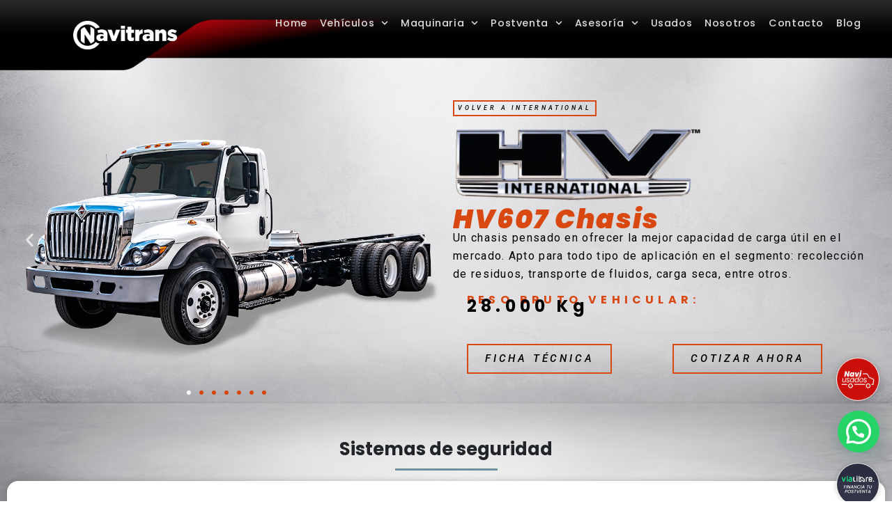

--- FILE ---
content_type: text/html; charset=UTF-8
request_url: https://navitrans.com.co/vehiculosinter/hv-607/
body_size: 37376
content:
<!DOCTYPE html>
<html dir="ltr" lang="es" prefix="og: https://ogp.me/ns#">
<head>
	<meta charset="UTF-8">
	<meta name="viewport" content="width=device-width, initial-scale=1.0, viewport-fit=cover" />		<title>HV 607 - Navitrans</title>

		<!-- All in One SEO 4.9.1.1 - aioseo.com -->
	<meta name="description" content="VOLVER a INTERNATIONAL HV607 Chasis Un chasis pensado en ofrecer la mejor capacidad de carga útil en el mercado. Apto para todo tipo de aplicación en el segmento: recolección de residuos, transporte de fluidos, carga seca, entre otros. PESO BRUTO VEHICULAR: 28.000 Kg FICHA TÉCNICA COTIZAR AHORA Sistemas de seguridad INFORMACIÓN TÉCNICA Configuración: plus.Peso bruto" />
	<meta name="robots" content="max-image-preview:large" />
	<link rel="canonical" href="https://navitrans.com.co/vehiculosinter/hv-607/" />
	<meta name="generator" content="All in One SEO (AIOSEO) 4.9.1.1" />
		<meta property="og:locale" content="es_ES" />
		<meta property="og:site_name" content="Navitrans - Juntos hacemos el camino" />
		<meta property="og:type" content="article" />
		<meta property="og:title" content="HV 607 - Navitrans" />
		<meta property="og:description" content="VOLVER a INTERNATIONAL HV607 Chasis Un chasis pensado en ofrecer la mejor capacidad de carga útil en el mercado. Apto para todo tipo de aplicación en el segmento: recolección de residuos, transporte de fluidos, carga seca, entre otros. PESO BRUTO VEHICULAR: 28.000 Kg FICHA TÉCNICA COTIZAR AHORA Sistemas de seguridad INFORMACIÓN TÉCNICA Configuración: plus.Peso bruto" />
		<meta property="og:url" content="https://navitrans.com.co/vehiculosinter/hv-607/" />
		<meta property="og:image" content="https://navitrans.com.co/wp-content/uploads/2022/10/Logo_Navitrans.png" />
		<meta property="og:image:secure_url" content="https://navitrans.com.co/wp-content/uploads/2022/10/Logo_Navitrans.png" />
		<meta property="og:image:width" content="1025" />
		<meta property="og:image:height" content="292" />
		<meta property="article:published_time" content="2022-12-06T21:11:32+00:00" />
		<meta property="article:modified_time" content="2026-01-13T16:52:39+00:00" />
		<meta name="twitter:card" content="summary_large_image" />
		<meta name="twitter:title" content="HV 607 - Navitrans" />
		<meta name="twitter:description" content="VOLVER a INTERNATIONAL HV607 Chasis Un chasis pensado en ofrecer la mejor capacidad de carga útil en el mercado. Apto para todo tipo de aplicación en el segmento: recolección de residuos, transporte de fluidos, carga seca, entre otros. PESO BRUTO VEHICULAR: 28.000 Kg FICHA TÉCNICA COTIZAR AHORA Sistemas de seguridad INFORMACIÓN TÉCNICA Configuración: plus.Peso bruto" />
		<meta name="twitter:image" content="https://navitrans.com.co/wp-content/uploads/2022/10/Logo_Navitrans.png" />
		<script type="application/ld+json" class="aioseo-schema">
			{"@context":"https:\/\/schema.org","@graph":[{"@type":"BreadcrumbList","@id":"https:\/\/navitrans.com.co\/vehiculosinter\/hv-607\/#breadcrumblist","itemListElement":[{"@type":"ListItem","@id":"https:\/\/navitrans.com.co#listItem","position":1,"name":"Home","item":"https:\/\/navitrans.com.co","nextItem":{"@type":"ListItem","@id":"https:\/\/navitrans.com.co\/vehiculosinter\/hv-607\/#listItem","name":"HV 607"}},{"@type":"ListItem","@id":"https:\/\/navitrans.com.co\/vehiculosinter\/hv-607\/#listItem","position":2,"name":"HV 607","previousItem":{"@type":"ListItem","@id":"https:\/\/navitrans.com.co#listItem","name":"Home"}}]},{"@type":"Organization","@id":"https:\/\/navitrans.com.co\/#organization","name":"\u2022 Navitrans \u2022","description":"Juntos hacemos el camino","url":"https:\/\/navitrans.com.co\/","logo":{"@type":"ImageObject","url":"\/wp-content\/uploads\/2025\/01\/logoblanco-navitrans-scaled.webp","@id":"https:\/\/navitrans.com.co\/vehiculosinter\/hv-607\/#organizationLogo","width":2560,"height":711,"caption":"logoblanco-navitrans"},"image":{"@id":"https:\/\/navitrans.com.co\/vehiculosinter\/hv-607\/#organizationLogo"}},{"@type":"WebPage","@id":"https:\/\/navitrans.com.co\/vehiculosinter\/hv-607\/#webpage","url":"https:\/\/navitrans.com.co\/vehiculosinter\/hv-607\/","name":"HV 607 - Navitrans","description":"VOLVER a INTERNATIONAL HV607 Chasis Un chasis pensado en ofrecer la mejor capacidad de carga \u00fatil en el mercado. Apto para todo tipo de aplicaci\u00f3n en el segmento: recolecci\u00f3n de residuos, transporte de fluidos, carga seca, entre otros. PESO BRUTO VEHICULAR: 28.000 Kg FICHA T\u00c9CNICA COTIZAR AHORA Sistemas de seguridad INFORMACI\u00d3N T\u00c9CNICA Configuraci\u00f3n: plus.Peso bruto","inLanguage":"es-ES","isPartOf":{"@id":"https:\/\/navitrans.com.co\/#website"},"breadcrumb":{"@id":"https:\/\/navitrans.com.co\/vehiculosinter\/hv-607\/#breadcrumblist"},"image":{"@type":"ImageObject","url":"\/wp-content\/uploads\/2023\/02\/hv-607-2.png","@id":"https:\/\/navitrans.com.co\/vehiculosinter\/hv-607\/#mainImage","width":1000,"height":667},"primaryImageOfPage":{"@id":"https:\/\/navitrans.com.co\/vehiculosinter\/hv-607\/#mainImage"},"datePublished":"2022-12-06T21:11:32-05:00","dateModified":"2026-01-13T11:52:39-05:00"},{"@type":"WebSite","@id":"https:\/\/navitrans.com.co\/#website","url":"https:\/\/navitrans.com.co\/","name":"\u2022 Navitrans \u2022","description":"Juntos hacemos el camino","inLanguage":"es-ES","publisher":{"@id":"https:\/\/navitrans.com.co\/#organization"}}]}
		</script>
		<!-- All in One SEO -->

<link rel='dns-prefetch' href='//cdn.jsdelivr.net' />
<link rel='dns-prefetch' href='//fonts.googleapis.com' />
<link rel="alternate" type="application/rss+xml" title="Navitrans &raquo; Feed" href="https://navitrans.com.co/feed/" />
<link rel="alternate" type="application/rss+xml" title="Navitrans &raquo; Feed de los comentarios" href="https://navitrans.com.co/comments/feed/" />
<link rel="alternate" title="oEmbed (JSON)" type="application/json+oembed" href="https://navitrans.com.co/wp-json/oembed/1.0/embed?url=https%3A%2F%2Fnavitrans.com.co%2Fvehiculosinter%2Fhv-607%2F" />
<link rel="alternate" title="oEmbed (XML)" type="text/xml+oembed" href="https://navitrans.com.co/wp-json/oembed/1.0/embed?url=https%3A%2F%2Fnavitrans.com.co%2Fvehiculosinter%2Fhv-607%2F&#038;format=xml" />
<style id='wp-img-auto-sizes-contain-inline-css'>
img:is([sizes=auto i],[sizes^="auto," i]){contain-intrinsic-size:3000px 1500px}
/*# sourceURL=wp-img-auto-sizes-contain-inline-css */
</style>
<link rel='stylesheet' id='Booknetic-font-css' href='//fonts.googleapis.com/css?family=Poppins%3A200%2C200i%2C300%2C300i%2C400%2C400i%2C500%2C500i%2C600%2C600i%2C700&#038;display=swap&#038;ver=baf1d433eebfb2df8098b7f73ad5bdec' media='all' />
<link rel='stylesheet' id='bootstrap-booknetic-css' href='/wp-content/plugins/booknetic/app/Frontend/assets/css/bootstrap-booknetic.css?v=4.6.0&#038;ver=baf1d433eebfb2df8098b7f73ad5bdec' media='all' />
<link rel='stylesheet' id='booknetic-css' href='/wp-content/plugins/booknetic/app/Frontend/assets/css/booknetic.css?v=4.6.0&#038;ver=baf1d433eebfb2df8098b7f73ad5bdec' media='all' />
<link rel='stylesheet' id='select2-css' href='/wp-content/plugins/booknetic/app/Backend/Base/assets/css/select2.min.css?v=4.6.0&#038;ver=baf1d433eebfb2df8098b7f73ad5bdec' media='all' />
<link rel='stylesheet' id='intlTelInput-css' href='/wp-content/plugins/booknetic/app/Frontend/assets/css/intlTelInput.min.css?v=4.6.0&#038;ver=baf1d433eebfb2df8098b7f73ad5bdec' media='all' />
<link rel='stylesheet' id='select2-bootstrap-css' href='/wp-content/plugins/booknetic/app/Backend/Base/assets/css/select2-bootstrap.css?v=4.6.0&#038;ver=baf1d433eebfb2df8098b7f73ad5bdec' media='all' />
<link rel='stylesheet' id='booknetic.datapicker-css' href='/wp-content/plugins/booknetic/app/Frontend/assets/css/datepicker.min.css?v=4.6.0&#038;ver=baf1d433eebfb2df8098b7f73ad5bdec' media='all' />
<link rel='stylesheet' id='booknetic-popup-css' href='/wp-content/plugins/booknetic/app/Frontend/assets/css/booknetic-popup.css?v=4.6.0&#038;ver=baf1d433eebfb2df8098b7f73ad5bdec' media='all' />
<link rel='stylesheet' id='booknetic-customforms-init-css' href='/wp-content/plugins/booknetic-customforms/assets/frontend/css/custom_forms.css?v=2.4.0&#038;ver=baf1d433eebfb2df8098b7f73ad5bdec' media='all' />
<link rel='stylesheet' id='elementor-frontend-css' href='/wp-content/uploads/elementor/css/custom-frontend.min.css?ver=1767840516' media='all' />
<link rel='stylesheet' id='eael-general-css' href='/wp-content/plugins/essential-addons-for-elementor-lite/assets/front-end/css/view/general.min.css?ver=6.5.3' media='all' />
<link rel='stylesheet' id='eael-9-css' href='/wp-content/uploads/essential-addons-elementor/eael-9.css?ver=1768305159' media='all' />
<style id='wp-emoji-styles-inline-css'>

	img.wp-smiley, img.emoji {
		display: inline !important;
		border: none !important;
		box-shadow: none !important;
		height: 1em !important;
		width: 1em !important;
		margin: 0 0.07em !important;
		vertical-align: -0.1em !important;
		background: none !important;
		padding: 0 !important;
	}
/*# sourceURL=wp-emoji-styles-inline-css */
</style>
<link rel='stylesheet' id='aioseo/css/src/vue/standalone/blocks/table-of-contents/global.scss-css' href='/wp-content/plugins/all-in-one-seo-pack/dist/Lite/assets/css/table-of-contents/global.e90f6d47.css?ver=4.9.1.1' media='all' />
<style id='joinchat-button-style-inline-css'>
.wp-block-joinchat-button{border:none!important;text-align:center}.wp-block-joinchat-button figure{display:table;margin:0 auto;padding:0}.wp-block-joinchat-button figcaption{font:normal normal 400 .6em/2em var(--wp--preset--font-family--system-font,sans-serif);margin:0;padding:0}.wp-block-joinchat-button .joinchat-button__qr{background-color:#fff;border:6px solid #25d366;border-radius:30px;box-sizing:content-box;display:block;height:200px;margin:auto;overflow:hidden;padding:10px;width:200px}.wp-block-joinchat-button .joinchat-button__qr canvas,.wp-block-joinchat-button .joinchat-button__qr img{display:block;margin:auto}.wp-block-joinchat-button .joinchat-button__link{align-items:center;background-color:#25d366;border:6px solid #25d366;border-radius:30px;display:inline-flex;flex-flow:row nowrap;justify-content:center;line-height:1.25em;margin:0 auto;text-decoration:none}.wp-block-joinchat-button .joinchat-button__link:before{background:transparent var(--joinchat-ico) no-repeat center;background-size:100%;content:"";display:block;height:1.5em;margin:-.75em .75em -.75em 0;width:1.5em}.wp-block-joinchat-button figure+.joinchat-button__link{margin-top:10px}@media (orientation:landscape)and (min-height:481px),(orientation:portrait)and (min-width:481px){.wp-block-joinchat-button.joinchat-button--qr-only figure+.joinchat-button__link{display:none}}@media (max-width:480px),(orientation:landscape)and (max-height:480px){.wp-block-joinchat-button figure{display:none}}

/*# sourceURL=/wp-content/plugins/creame-whatsapp-me/gutenberg/build/style-index.css */
</style>
<link rel='stylesheet' id='ht-contactform-block-style-css' href='/wp-content/plugins/ht-contactform/blocks/src/assets/css/style-index.css?ver=2.5.1' media='all' />
<style id='global-styles-inline-css'>
:root{--wp--preset--aspect-ratio--square: 1;--wp--preset--aspect-ratio--4-3: 4/3;--wp--preset--aspect-ratio--3-4: 3/4;--wp--preset--aspect-ratio--3-2: 3/2;--wp--preset--aspect-ratio--2-3: 2/3;--wp--preset--aspect-ratio--16-9: 16/9;--wp--preset--aspect-ratio--9-16: 9/16;--wp--preset--color--black: #000000;--wp--preset--color--cyan-bluish-gray: #abb8c3;--wp--preset--color--white: #ffffff;--wp--preset--color--pale-pink: #f78da7;--wp--preset--color--vivid-red: #cf2e2e;--wp--preset--color--luminous-vivid-orange: #ff6900;--wp--preset--color--luminous-vivid-amber: #fcb900;--wp--preset--color--light-green-cyan: #7bdcb5;--wp--preset--color--vivid-green-cyan: #00d084;--wp--preset--color--pale-cyan-blue: #8ed1fc;--wp--preset--color--vivid-cyan-blue: #0693e3;--wp--preset--color--vivid-purple: #9b51e0;--wp--preset--color--primary: #0073aa;--wp--preset--color--secondary: #2271b1;--wp--preset--gradient--vivid-cyan-blue-to-vivid-purple: linear-gradient(135deg,rgb(6,147,227) 0%,rgb(155,81,224) 100%);--wp--preset--gradient--light-green-cyan-to-vivid-green-cyan: linear-gradient(135deg,rgb(122,220,180) 0%,rgb(0,208,130) 100%);--wp--preset--gradient--luminous-vivid-amber-to-luminous-vivid-orange: linear-gradient(135deg,rgb(252,185,0) 0%,rgb(255,105,0) 100%);--wp--preset--gradient--luminous-vivid-orange-to-vivid-red: linear-gradient(135deg,rgb(255,105,0) 0%,rgb(207,46,46) 100%);--wp--preset--gradient--very-light-gray-to-cyan-bluish-gray: linear-gradient(135deg,rgb(238,238,238) 0%,rgb(169,184,195) 100%);--wp--preset--gradient--cool-to-warm-spectrum: linear-gradient(135deg,rgb(74,234,220) 0%,rgb(151,120,209) 20%,rgb(207,42,186) 40%,rgb(238,44,130) 60%,rgb(251,105,98) 80%,rgb(254,248,76) 100%);--wp--preset--gradient--blush-light-purple: linear-gradient(135deg,rgb(255,206,236) 0%,rgb(152,150,240) 100%);--wp--preset--gradient--blush-bordeaux: linear-gradient(135deg,rgb(254,205,165) 0%,rgb(254,45,45) 50%,rgb(107,0,62) 100%);--wp--preset--gradient--luminous-dusk: linear-gradient(135deg,rgb(255,203,112) 0%,rgb(199,81,192) 50%,rgb(65,88,208) 100%);--wp--preset--gradient--pale-ocean: linear-gradient(135deg,rgb(255,245,203) 0%,rgb(182,227,212) 50%,rgb(51,167,181) 100%);--wp--preset--gradient--electric-grass: linear-gradient(135deg,rgb(202,248,128) 0%,rgb(113,206,126) 100%);--wp--preset--gradient--midnight: linear-gradient(135deg,rgb(2,3,129) 0%,rgb(40,116,252) 100%);--wp--preset--font-size--small: 13px;--wp--preset--font-size--medium: clamp(14px, 0.875rem + ((1vw - 3.2px) * 0.682), 20px);--wp--preset--font-size--large: clamp(22.041px, 1.378rem + ((1vw - 3.2px) * 1.586), 36px);--wp--preset--font-size--x-large: clamp(25.014px, 1.563rem + ((1vw - 3.2px) * 1.93), 42px);--wp--preset--font-family--roboto: "Poppins", sans-serif;--wp--preset--font-family--poppins: "Poppins", sans-serif;--wp--preset--spacing--20: 0.44rem;--wp--preset--spacing--30: 0.67rem;--wp--preset--spacing--40: 1rem;--wp--preset--spacing--50: 1.5rem;--wp--preset--spacing--60: 2.25rem;--wp--preset--spacing--70: 3.38rem;--wp--preset--spacing--80: 5.06rem;--wp--preset--shadow--natural: 6px 6px 9px rgba(0, 0, 0, 0.2);--wp--preset--shadow--deep: 12px 12px 50px rgba(0, 0, 0, 0.4);--wp--preset--shadow--sharp: 6px 6px 0px rgba(0, 0, 0, 0.2);--wp--preset--shadow--outlined: 6px 6px 0px -3px rgb(255, 255, 255), 6px 6px rgb(0, 0, 0);--wp--preset--shadow--crisp: 6px 6px 0px rgb(0, 0, 0);}:root { --wp--style--global--content-size: 800px;--wp--style--global--wide-size: 1200px; }:where(body) { margin: 0; }.wp-site-blocks { padding-top: var(--wp--style--root--padding-top); padding-bottom: var(--wp--style--root--padding-bottom); }.has-global-padding { padding-right: var(--wp--style--root--padding-right); padding-left: var(--wp--style--root--padding-left); }.has-global-padding > .alignfull { margin-right: calc(var(--wp--style--root--padding-right) * -1); margin-left: calc(var(--wp--style--root--padding-left) * -1); }.has-global-padding :where(:not(.alignfull.is-layout-flow) > .has-global-padding:not(.wp-block-block, .alignfull)) { padding-right: 0; padding-left: 0; }.has-global-padding :where(:not(.alignfull.is-layout-flow) > .has-global-padding:not(.wp-block-block, .alignfull)) > .alignfull { margin-left: 0; margin-right: 0; }.wp-site-blocks > .alignleft { float: left; margin-right: 2em; }.wp-site-blocks > .alignright { float: right; margin-left: 2em; }.wp-site-blocks > .aligncenter { justify-content: center; margin-left: auto; margin-right: auto; }:where(.wp-site-blocks) > * { margin-block-start: 1.5rem; margin-block-end: 0; }:where(.wp-site-blocks) > :first-child { margin-block-start: 0; }:where(.wp-site-blocks) > :last-child { margin-block-end: 0; }:root { --wp--style--block-gap: 1.5rem; }:root :where(.is-layout-flow) > :first-child{margin-block-start: 0;}:root :where(.is-layout-flow) > :last-child{margin-block-end: 0;}:root :where(.is-layout-flow) > *{margin-block-start: 1.5rem;margin-block-end: 0;}:root :where(.is-layout-constrained) > :first-child{margin-block-start: 0;}:root :where(.is-layout-constrained) > :last-child{margin-block-end: 0;}:root :where(.is-layout-constrained) > *{margin-block-start: 1.5rem;margin-block-end: 0;}:root :where(.is-layout-flex){gap: 1.5rem;}:root :where(.is-layout-grid){gap: 1.5rem;}.is-layout-flow > .alignleft{float: left;margin-inline-start: 0;margin-inline-end: 2em;}.is-layout-flow > .alignright{float: right;margin-inline-start: 2em;margin-inline-end: 0;}.is-layout-flow > .aligncenter{margin-left: auto !important;margin-right: auto !important;}.is-layout-constrained > .alignleft{float: left;margin-inline-start: 0;margin-inline-end: 2em;}.is-layout-constrained > .alignright{float: right;margin-inline-start: 2em;margin-inline-end: 0;}.is-layout-constrained > .aligncenter{margin-left: auto !important;margin-right: auto !important;}.is-layout-constrained > :where(:not(.alignleft):not(.alignright):not(.alignfull)){max-width: var(--wp--style--global--content-size);margin-left: auto !important;margin-right: auto !important;}.is-layout-constrained > .alignwide{max-width: var(--wp--style--global--wide-size);}body .is-layout-flex{display: flex;}.is-layout-flex{flex-wrap: wrap;align-items: center;}.is-layout-flex > :is(*, div){margin: 0;}body .is-layout-grid{display: grid;}.is-layout-grid > :is(*, div){margin: 0;}body{font-family: var(--wp--preset--font-family--roboto);font-size: clamp(14px, 0.875rem + ((1vw - 3.2px) * 0.227), 16px);line-height: 1.6;--wp--style--root--padding-top: 0px;--wp--style--root--padding-right: 0px;--wp--style--root--padding-bottom: 0px;--wp--style--root--padding-left: 0px;}a:where(:not(.wp-element-button)){color: var(--wp--preset--color--primary);text-decoration: none;}:root :where(a:where(:not(.wp-element-button)):hover){color: var(--wp--preset--color--secondary);}h1{font-family: var(--wp--preset--font-family--poppins);font-weight: 700;}h2{font-family: var(--wp--preset--font-family--poppins);font-weight: 700;}:root :where(.wp-element-button, .wp-block-button__link){background-color: #32373c;border-width: 0;color: #fff;font-family: inherit;font-size: inherit;font-style: inherit;font-weight: inherit;letter-spacing: inherit;line-height: inherit;padding-top: calc(0.667em + 2px);padding-right: calc(1.333em + 2px);padding-bottom: calc(0.667em + 2px);padding-left: calc(1.333em + 2px);text-decoration: none;text-transform: inherit;}.has-black-color{color: var(--wp--preset--color--black) !important;}.has-cyan-bluish-gray-color{color: var(--wp--preset--color--cyan-bluish-gray) !important;}.has-white-color{color: var(--wp--preset--color--white) !important;}.has-pale-pink-color{color: var(--wp--preset--color--pale-pink) !important;}.has-vivid-red-color{color: var(--wp--preset--color--vivid-red) !important;}.has-luminous-vivid-orange-color{color: var(--wp--preset--color--luminous-vivid-orange) !important;}.has-luminous-vivid-amber-color{color: var(--wp--preset--color--luminous-vivid-amber) !important;}.has-light-green-cyan-color{color: var(--wp--preset--color--light-green-cyan) !important;}.has-vivid-green-cyan-color{color: var(--wp--preset--color--vivid-green-cyan) !important;}.has-pale-cyan-blue-color{color: var(--wp--preset--color--pale-cyan-blue) !important;}.has-vivid-cyan-blue-color{color: var(--wp--preset--color--vivid-cyan-blue) !important;}.has-vivid-purple-color{color: var(--wp--preset--color--vivid-purple) !important;}.has-primary-color{color: var(--wp--preset--color--primary) !important;}.has-secondary-color{color: var(--wp--preset--color--secondary) !important;}.has-black-background-color{background-color: var(--wp--preset--color--black) !important;}.has-cyan-bluish-gray-background-color{background-color: var(--wp--preset--color--cyan-bluish-gray) !important;}.has-white-background-color{background-color: var(--wp--preset--color--white) !important;}.has-pale-pink-background-color{background-color: var(--wp--preset--color--pale-pink) !important;}.has-vivid-red-background-color{background-color: var(--wp--preset--color--vivid-red) !important;}.has-luminous-vivid-orange-background-color{background-color: var(--wp--preset--color--luminous-vivid-orange) !important;}.has-luminous-vivid-amber-background-color{background-color: var(--wp--preset--color--luminous-vivid-amber) !important;}.has-light-green-cyan-background-color{background-color: var(--wp--preset--color--light-green-cyan) !important;}.has-vivid-green-cyan-background-color{background-color: var(--wp--preset--color--vivid-green-cyan) !important;}.has-pale-cyan-blue-background-color{background-color: var(--wp--preset--color--pale-cyan-blue) !important;}.has-vivid-cyan-blue-background-color{background-color: var(--wp--preset--color--vivid-cyan-blue) !important;}.has-vivid-purple-background-color{background-color: var(--wp--preset--color--vivid-purple) !important;}.has-primary-background-color{background-color: var(--wp--preset--color--primary) !important;}.has-secondary-background-color{background-color: var(--wp--preset--color--secondary) !important;}.has-black-border-color{border-color: var(--wp--preset--color--black) !important;}.has-cyan-bluish-gray-border-color{border-color: var(--wp--preset--color--cyan-bluish-gray) !important;}.has-white-border-color{border-color: var(--wp--preset--color--white) !important;}.has-pale-pink-border-color{border-color: var(--wp--preset--color--pale-pink) !important;}.has-vivid-red-border-color{border-color: var(--wp--preset--color--vivid-red) !important;}.has-luminous-vivid-orange-border-color{border-color: var(--wp--preset--color--luminous-vivid-orange) !important;}.has-luminous-vivid-amber-border-color{border-color: var(--wp--preset--color--luminous-vivid-amber) !important;}.has-light-green-cyan-border-color{border-color: var(--wp--preset--color--light-green-cyan) !important;}.has-vivid-green-cyan-border-color{border-color: var(--wp--preset--color--vivid-green-cyan) !important;}.has-pale-cyan-blue-border-color{border-color: var(--wp--preset--color--pale-cyan-blue) !important;}.has-vivid-cyan-blue-border-color{border-color: var(--wp--preset--color--vivid-cyan-blue) !important;}.has-vivid-purple-border-color{border-color: var(--wp--preset--color--vivid-purple) !important;}.has-primary-border-color{border-color: var(--wp--preset--color--primary) !important;}.has-secondary-border-color{border-color: var(--wp--preset--color--secondary) !important;}.has-vivid-cyan-blue-to-vivid-purple-gradient-background{background: var(--wp--preset--gradient--vivid-cyan-blue-to-vivid-purple) !important;}.has-light-green-cyan-to-vivid-green-cyan-gradient-background{background: var(--wp--preset--gradient--light-green-cyan-to-vivid-green-cyan) !important;}.has-luminous-vivid-amber-to-luminous-vivid-orange-gradient-background{background: var(--wp--preset--gradient--luminous-vivid-amber-to-luminous-vivid-orange) !important;}.has-luminous-vivid-orange-to-vivid-red-gradient-background{background: var(--wp--preset--gradient--luminous-vivid-orange-to-vivid-red) !important;}.has-very-light-gray-to-cyan-bluish-gray-gradient-background{background: var(--wp--preset--gradient--very-light-gray-to-cyan-bluish-gray) !important;}.has-cool-to-warm-spectrum-gradient-background{background: var(--wp--preset--gradient--cool-to-warm-spectrum) !important;}.has-blush-light-purple-gradient-background{background: var(--wp--preset--gradient--blush-light-purple) !important;}.has-blush-bordeaux-gradient-background{background: var(--wp--preset--gradient--blush-bordeaux) !important;}.has-luminous-dusk-gradient-background{background: var(--wp--preset--gradient--luminous-dusk) !important;}.has-pale-ocean-gradient-background{background: var(--wp--preset--gradient--pale-ocean) !important;}.has-electric-grass-gradient-background{background: var(--wp--preset--gradient--electric-grass) !important;}.has-midnight-gradient-background{background: var(--wp--preset--gradient--midnight) !important;}.has-small-font-size{font-size: var(--wp--preset--font-size--small) !important;}.has-medium-font-size{font-size: var(--wp--preset--font-size--medium) !important;}.has-large-font-size{font-size: var(--wp--preset--font-size--large) !important;}.has-x-large-font-size{font-size: var(--wp--preset--font-size--x-large) !important;}.has-roboto-font-family{font-family: var(--wp--preset--font-family--roboto) !important;}.has-poppins-font-family{font-family: var(--wp--preset--font-family--poppins) !important;}
:root :where(.wp-block-pullquote){font-size: clamp(0.984em, 0.984rem + ((1vw - 0.2em) * 0.938), 1.5em);line-height: 1.6;}
/*# sourceURL=global-styles-inline-css */
</style>
<link rel='stylesheet' id='app_service_email-css' href='/wp-content/plugins/app_service_email/public/css/app_service_email-public.css?ver=1.2.1' media='all' />
<link rel='stylesheet' id='contact-form-7-css' href='/wp-content/plugins/contact-form-7/includes/css/styles.css?ver=6.1.4' media='all' />
<link rel='stylesheet' id='cf7-extension-front-style-css' href='/wp-content/plugins/extensions-for-cf7/assets/css/cf7-extension-front-style.css?ver=3.3.5' media='all' />
<link rel='stylesheet' id='googlefont-css' href='https://fonts.googleapis.com/css2?family=Roboto%3Aital%2Cwght%400%2C100..900%3B1%2C100..900&#038;display=swap&#038;ver=baf1d433eebfb2df8098b7f73ad5bdec' media='all' />
<link rel='stylesheet' id='font-awesome-css' href='/wp-content/plugins/elementor/assets/lib/font-awesome/css/font-awesome.min.css?ver=4.7.0' media='all' />
<link rel='stylesheet' id='widget-heading-css' href='/wp-content/plugins/elementor/assets/css/widget-heading.min.css?ver=3.33.4' media='all' />
<link rel='stylesheet' id='widget-social-icons-css' href='/wp-content/plugins/elementor/assets/css/widget-social-icons.min.css?ver=3.33.4' media='all' />
<link rel='stylesheet' id='e-apple-webkit-css' href='/wp-content/uploads/elementor/css/custom-apple-webkit.min.css?ver=1767840522' media='all' />
<link rel='stylesheet' id='widget-image-css' href='/wp-content/plugins/elementor/assets/css/widget-image.min.css?ver=3.33.4' media='all' />
<link rel='stylesheet' id='widget-nav-menu-css' href='/wp-content/uploads/elementor/css/custom-pro-widget-nav-menu.min.css?ver=1767840517' media='all' />
<link rel='stylesheet' id='e-sticky-css' href='/wp-content/plugins/elementor-pro/assets/css/modules/sticky.min.css?ver=3.33.2' media='all' />
<link rel='stylesheet' id='widget-divider-css' href='/wp-content/plugins/elementor/assets/css/widget-divider.min.css?ver=3.33.4' media='all' />
<link rel='stylesheet' id='widget-icon-list-css' href='/wp-content/uploads/elementor/css/custom-widget-icon-list.min.css?ver=1767840517' media='all' />
<link rel='stylesheet' id='e-animation-grow-css' href='/wp-content/plugins/elementor/assets/lib/animations/styles/e-animation-grow.min.css?ver=3.33.4' media='all' />
<link rel='stylesheet' id='e-animation-bounceInUp-css' href='/wp-content/plugins/elementor/assets/lib/animations/styles/bounceInUp.min.css?ver=3.33.4' media='all' />
<link rel='stylesheet' id='elementor-post-8-css' href='/wp-content/uploads/elementor/css/post-8.css?ver=1767840518' media='all' />
<link rel='stylesheet' id='lae-animate-css' href='/wp-content/plugins/addons-for-elementor/assets/css/lib/animate.css?ver=9.0' media='all' />
<link rel='stylesheet' id='lae-sliders-styles-css' href='/wp-content/plugins/addons-for-elementor/assets/css/lib/sliders.min.css?ver=9.0' media='all' />
<link rel='stylesheet' id='lae-icomoon-styles-css' href='/wp-content/plugins/addons-for-elementor/assets/css/icomoon.css?ver=9.0' media='all' />
<link rel='stylesheet' id='lae-frontend-styles-css' href='/wp-content/plugins/addons-for-elementor/assets/css/lae-frontend.css?ver=9.0' media='all' />
<link rel='stylesheet' id='lae-grid-styles-css' href='/wp-content/plugins/addons-for-elementor/assets/css/lae-grid.css?ver=9.0' media='all' />
<link rel='stylesheet' id='lae-widgets-styles-css' href='/wp-content/plugins/addons-for-elementor/assets/css/widgets/lae-widgets.min.css?ver=9.0' media='all' />
<link rel='stylesheet' id='font-awesome-5-all-css' href='/wp-content/plugins/elementor/assets/lib/font-awesome/css/all.min.css?ver=3.33.4' media='all' />
<link rel='stylesheet' id='font-awesome-4-shim-css' href='/wp-content/plugins/elementor/assets/lib/font-awesome/css/v4-shims.min.css?ver=3.33.4' media='all' />
<link rel='stylesheet' id='swiper-css' href='/wp-content/plugins/elementor/assets/lib/swiper/v8/css/swiper.min.css?ver=8.4.5' media='all' />
<link rel='stylesheet' id='e-swiper-css' href='/wp-content/plugins/elementor/assets/css/conditionals/e-swiper.min.css?ver=3.33.4' media='all' />
<link rel='stylesheet' id='widget-image-carousel-css' href='/wp-content/plugins/elementor/assets/css/widget-image-carousel.min.css?ver=3.33.4' media='all' />
<link rel='stylesheet' id='elementor-post-2516-css' href='/wp-content/uploads/elementor/css/post-2516.css?ver=1768323211' media='all' />
<link rel='stylesheet' id='elementor-post-23-css' href='/wp-content/uploads/elementor/css/post-23.css?ver=1767840518' media='all' />
<link rel='stylesheet' id='elementor-post-28-css' href='/wp-content/uploads/elementor/css/post-28.css?ver=1767840519' media='all' />
<link rel='stylesheet' id='elementor-gf-local-roboto-css' href='/wp-content/uploads/elementor/google-fonts/css/roboto.css?ver=1751123233' media='all' />
<link rel='stylesheet' id='elementor-gf-local-robotoslab-css' href='/wp-content/uploads/elementor/google-fonts/css/robotoslab.css?ver=1751123238' media='all' />
<link rel='stylesheet' id='elementor-gf-local-poppins-css' href='/wp-content/uploads/elementor/google-fonts/css/poppins.css?ver=1751123242' media='all' />
<script src="https://navitrans.com.co/wp-includes/js/jquery/jquery.min.js?ver=3.7.1" id="jquery-core-js"></script>
<script src="https://navitrans.com.co/wp-includes/js/jquery/jquery-migrate.min.js?ver=3.4.1" id="jquery-migrate-js"></script>
<script id="booknetic-js-before">
window.BookneticData = {"ajax_url":"https:\/\/navitrans.com.co\/wp-admin\/admin-ajax.php","assets_url":"\/wp-content\/plugins\/booknetic\/app\/Frontend\/assets\/","date_format":"Y-m-d","week_starts_on":"monday","client_time_zone":"on","skip_extras_step_if_need":"on","localization":{"Services":"Servicios","Service":"Servicios","Fill information":"Rellena la informaci\u00f3n","Information":"Informaci\u00f3n","Confirmation":"Confirmaci\u00f3n","January":"Enero","February":"Febrero","March":"Marzo","April":"Abril","May":"Mayo","June":"Junio","July":"Julio","August":"Agosto","September":"Septiembre","October":"Octubre","November":"Noviembre","December":"Diciembre","Mon":"Lun","Tue":"Mar","Wed":"Mier","Thu":"Jue","Fri":"Vie","Sat":"Sab","Sun":"Dom","select":"Seleccionar...","searching":"Buscando...","select_location":"Seleccione una ubicaci\u00f3n.","select_staff":"Por favor, selecciona personal.","select_service":"Por favor, selecciona un servicio.","select_week_days":"Por favor, selecciona los d\u00edas de la semana","date_time_is_wrong":"Por favor, selecciona d\u00eda(s) y hora(s) de la semana correctamente","select_start_date":"Por favor, selecciona fecha de inicio.","select_end_date":"Selecciona fecha de finalizaci\u00f3n","select_date":"Selecciona fecha","select_time":"Por favor, selecciona hora.","select_available_time":"Por favor seleccione una hora disponible","select_available_date":"Por favor seleccione una fecha disponible","fill_all_required":"Por favor completa los campos requeridos de manera correcta","email_is_not_valid":"\u00a1Por favor, introduce un email v\u00e1lido!","phone_is_not_valid":"Ingresa el formato correcto! (7 a 15 d\u00edgitos)","Select date":"Seleccionar fecha","NEXT STEP":"SIGUIENTE","CONFIRM BOOKING":"CONFIRMAR TURNO","Activation link has been sent!":"Activation link has been sent!","min_length":"Es largo m\u00ednimo de \u201c%s\u201d es %d!","max_length":"Es largo m\u00e1ximo de \u201c%s\u201d es %d!"},"tenant_id":null,"settings":{"redirect_users_on_confirm":false,"redirect_users_on_confirm_url":""}};
//# sourceURL=booknetic-js-before
</script>
<script src="/wp-content/plugins/booknetic/app/Frontend/assets/js/booknetic.js?v=4.6.0&amp;ver=baf1d433eebfb2df8098b7f73ad5bdec" id="booknetic-js"></script>
<script src="/wp-content/plugins/booknetic/app/Backend/Base/assets/js/select2.min.js?v=4.6.0&amp;ver=baf1d433eebfb2df8098b7f73ad5bdec" id="select2-bkntc-js"></script>
<script src="/wp-content/plugins/booknetic/app/Frontend/assets/js/datepicker.min.js?v=4.6.0&amp;ver=baf1d433eebfb2df8098b7f73ad5bdec" id="booknetic.datapicker-js"></script>
<script src="/wp-content/plugins/booknetic/app/Frontend/assets/js/intlTelInput.min.js?v=4.6.0&amp;ver=baf1d433eebfb2df8098b7f73ad5bdec" id="intlTelInput-js"></script>
<script src="/wp-content/plugins/booknetic/app/Frontend/assets/js/jquery.nicescroll.min.js?v=4.6.0&amp;ver=baf1d433eebfb2df8098b7f73ad5bdec" id="jquery.nicescroll-js"></script>
<script src="/wp-content/plugins/booknetic/app/Frontend/assets/js/recurring_appointments.init.js?v=4.6.0&amp;ver=baf1d433eebfb2df8098b7f73ad5bdec" id="booknetic-recurring-appointments-js"></script>
<script src="/wp-content/plugins/booknetic/app/Frontend/assets/js/steps/step_confirm_details.js?v=4.6.0&amp;ver=baf1d433eebfb2df8098b7f73ad5bdec" id="booknetic-step-step_confirm_details-js"></script>
<script src="/wp-content/plugins/booknetic/app/Frontend/assets/js/steps/step_date_time.js?v=4.6.0&amp;ver=baf1d433eebfb2df8098b7f73ad5bdec" id="booknetic-step-step_date_time-js"></script>
<script src="/wp-content/plugins/booknetic/app/Frontend/assets/js/steps/step_information.js?v=4.6.0&amp;ver=baf1d433eebfb2df8098b7f73ad5bdec" id="booknetic-step-step_information-js"></script>
<script src="/wp-content/plugins/booknetic/app/Frontend/assets/js/steps/step_locations.js?v=4.6.0&amp;ver=baf1d433eebfb2df8098b7f73ad5bdec" id="booknetic-step-step_locations-js"></script>
<script src="/wp-content/plugins/booknetic/app/Frontend/assets/js/steps/step_recurring_info.js?v=4.6.0&amp;ver=baf1d433eebfb2df8098b7f73ad5bdec" id="booknetic-step-step_recurring_info-js"></script>
<script src="/wp-content/plugins/booknetic/app/Frontend/assets/js/steps/step_service_extras.js?v=4.6.0&amp;ver=baf1d433eebfb2df8098b7f73ad5bdec" id="booknetic-step-step_service_extras-js"></script>
<script src="/wp-content/plugins/booknetic/app/Frontend/assets/js/steps/step_services.js?v=4.6.0&amp;ver=baf1d433eebfb2df8098b7f73ad5bdec" id="booknetic-step-step_services-js"></script>
<script src="/wp-content/plugins/booknetic/app/Frontend/assets/js/steps/step_staff.js?v=4.6.0&amp;ver=baf1d433eebfb2df8098b7f73ad5bdec" id="booknetic-step-step_staff-js"></script>
<script src="/wp-content/plugins/booknetic/app/Frontend/assets/js/steps/step_cart.js?v=4.6.0&amp;ver=baf1d433eebfb2df8098b7f73ad5bdec" id="booknetic-step-step_cart-js"></script>
<script src="/wp-content/plugins/booknetic/app/Frontend/assets/js/booknetic-popup.js?v=4.6.0&amp;ver=baf1d433eebfb2df8098b7f73ad5bdec" id="booknetic-popup-js"></script>
<script src="/wp-content/plugins/booknetic-customforms/assets/general/js/init_conditions.js?v=2.4.0&amp;ver=baf1d433eebfb2df8098b7f73ad5bdec" id="booknetic-customforms-init-conditions-js"></script>
<script src="/wp-content/plugins/booknetic-customforms/assets/general/js/validate_input.js?v=2.4.0&amp;ver=baf1d433eebfb2df8098b7f73ad5bdec" id="booknetic-customforms-validation-js"></script>
<script src="/wp-content/plugins/booknetic-customforms/assets/frontend/js/init.js?v=2.4.0&amp;ver=baf1d433eebfb2df8098b7f73ad5bdec" id="booknetic-customforms-init-js"></script>
<script src="/wp-content/plugins/app_service_email/public/js/app_service_email-public.js?ver=1.2.1" id="app_service_email-js"></script>
<script src="/wp-content/plugins/elementor/assets/lib/font-awesome/js/v4-shims.min.js?ver=3.33.4" id="font-awesome-4-shim-js"></script>
<link rel="https://api.w.org/" href="https://navitrans.com.co/wp-json/" /><link rel="alternate" title="JSON" type="application/json" href="https://navitrans.com.co/wp-json/wp/v2/vehiculosinter/2516" /><link rel="EditURI" type="application/rsd+xml" title="RSD" href="https://navitrans.com.co/xmlrpc.php?rsd" />

<link rel='shortlink' href='https://navitrans.com.co/?p=2516' />
        <script type="text/javascript">
            ( function () {
                window.lae_fs = { can_use_premium_code: false};
            } )();
        </script>
        <meta name="generator" content="Elementor 3.33.4; features: e_font_icon_svg, additional_custom_breakpoints; settings: css_print_method-external, google_font-enabled, font_display-swap">
<!-- Google Tag Manager -->
<script>(function(w,d,s,l,i){w[l]=w[l]||[];w[l].push({'gtm.start':
new Date().getTime(),event:'gtm.js'});var f=d.getElementsByTagName(s)[0],
j=d.createElement(s),dl=l!='dataLayer'?'&l='+l:'';j.async=true;j.src=
'https://www.googletagmanager.com/gtm.js?id='+i+dl;f.parentNode.insertBefore(j,f);
})(window,document,'script','dataLayer','GTM-KS6DSCH');</script>
<!-- End Google Tag Manager -->
<style>
.contenedor_especificaciones {
	--color-head: #3d5770;
	--color-fill-b: #d5d5d5;
	width: 100%;
	max-width: 1300px;
	margin: auto;
}

.esp-wrap {
	display: flex;
	flex-direction: column;
	gap: 0px;
	width: 100%;
}

.list-item {
	width: 100%;
	display: flex;
	flex-direction: row;
	gap: 0px;
	padding: 0;
	align-items: stretch;
	justify-content: space-evenly;
}

.list-item:nth-child(odd) {
	flex-direction: row-reverse;
}

.list-item .img-esp {
	width: 50%;
	box-shadow: 0 0 10px rgba(0, 0, 0, 0.1);
	position: relative;
	z-index: 2;
}
.list-item .img-esp img {
	width: 100%;
	height: 100%;
	aspect-ratio: 1.4;
	object-fit: cover;
	object-position: center;
}

.list-item .content-esp {
	display: flex;
	flex-direction: column;
	align-items: stretch;
	justify-content: center;
	gap: 10px;
	padding: 60px 40px;
	width: 50%;
	background-color: #ffffff;
}

.list-item .content-esp .titulo-esp {
	font-size: 2.4rem;
	width: 80%;
	font-weight: 600;
	align-self: flex-start;
	color: var(--color-head);
	margin-bottom: 3rem;
}

.list-item .content-esp .descp-esp {
}

.list-item .content-esp .descp-esp p,
.list-item .content-esp .descp-esp a,
.list-item .content-esp .descp-esp li {
	font-size: 1.1rem;
	color: #343434;
	line-height: 1.3em;
}

.list-item .content-esp .descp-esp h2 {
	width: 80%;
	font-size: 1.8rem;
	font-weight: 600;
	font-weight: 600;
	align-self: flex-start;
	color: var(--color-head);
	line-height: 1em;
}

.list-item .content-esp .descp-esp h3 {
	width: 80%;
	font-size: 1.6rem;
	font-weight: 600;
	align-self: flex-start;
	color: var(--color-head);
	line-height: 1em;
}

.list-item .content-esp .descp-esp h4 {
	font-size: 1.4rem;
	font-weight: 600;
	color: #121212;
	line-height: 1em;
}

.list-item .content-esp .descp-esp h5 {
	font-size: 1.3rem;
	font-weight: 500;
	color: #000000;
	line-height: 1em;
}

	/* ====== Variables & base ====== */
.spg {
	display: flex;
	flex-direction: column;
	gap: 15px;
	--spg-radius: 16px;
	--spg-shadow: 0 8px 24px rgba(0, 0, 0, 0.08);
	--spg-border: 1px solid rgba(0, 0, 0, 0.08);
	--spg-gap: 10px;
	--spg-bg: #fff;
	--spg-ring: 0 0 0 3px rgba(59, 130, 246, 0.35);
	--spg-thumbs-per-view: 5; /* Desktop por defecto */
	background: transparent;
}

/* ====== Stage (imagen principal, sin flechas) ====== */
.spg__stage {
	position: relative;
	overflow: hidden;
	margin-bottom: var(--spg-gap);
}
.spg__stage-button {
	all: unset;
	display: block;
	cursor: zoom-in;
}
.spg__stage-img {
	width: 100%;
	height: auto;
	display: block;
	aspect-ratio: 4 / 3;
	object-fit: contain;
	transition: opacity 0.18s ease;
}

/* ====== Thumbs Carousel (una sola fila) ====== */
.spg__thumbs {
	position: relative;
	display: grid;
	grid-template-columns: auto 1fr auto;
	align-items: center;
	gap: var(--spg-gap);
}

.spg__thumbs-viewport {
	overflow-x: auto;
	overflow-y: hidden;
	-webkit-overflow-scrolling: touch;
	scroll-behavior: smooth;
	scroll-snap-type: x mandatory;
	border-radius: calc(var(--spg-radius) - 6px);
	scroll-padding-left: 10px; /* reforzado */
	scroll-padding-right: 10px; /* reforzado */
	border: var(--spg-border);
	padding: 10px;
	background: #fff;
	box-shadow: var(--spg-shadow);
	/* Ocultar scrollbar */
	scrollbar-width: none;
}
.spg__thumbs-viewport::-webkit-scrollbar {
	display: none;
}

.spg__thumbs-track {
	display: flex;
	gap: var(--spg-gap);
	align-items: stretch;
}

.spg__thumb {
	appearance: none;
	background: transparent;
	padding: 0;
	border: var(--spg-border);
	border-radius: calc(var(--spg-radius) - 8px);
	overflow: hidden;
	box-shadow: var(--spg-shadow);
	cursor: pointer;
	transition: transform 0.12s ease, box-shadow 0.12s ease, border-color 0.12s ease;
	/* ancho por item visible (5/4/3) */
	flex: 0 0 calc((100% - var(--spg-gap) * (var(--spg-thumbs-per-view) - 1)) / var(--spg-thumbs-per-view));
	scroll-snap-align: start;
}
.spg__thumb:hover {
	transform: translateY(-2px);
}
.spg__thumb:focus-visible {
	outline: none;
	box-shadow: var(--spg-ring);
}
.spg__thumb.is-active {
	border-color: rgba(59, 130, 246, 0.55);
}

.spg__thumb img {
	display: block;
	width: 100%;
	aspect-ratio: 1 / 1;
	object-fit: cover;
}

/* Flechas del carrusel de thumbs */
.spg__thumbs-arrow {
	position: relative;
	background: var(--spg-bg);
	border: var(--spg-border);
	border-radius: 999px;
	padding: 10px;
	box-shadow: var(--spg-shadow);
	cursor: pointer;
	font-size: 16px;
	line-height: 1;
	transition: opacity 0.12s ease, transform 0.12s ease;
}
.spg__thumbs-next:hover {
	transform: translateX(3px);
}

.spg__thumbs-prev:hover {
	transform: translateX(-3px);
}
.spg__thumbs-arrow:focus-visible {
	outline: none;
	box-shadow: var(--spg-ring);
}
.spg__thumbs-arrow[disabled],
.spg__thumbs-arrow.is-disabled {
	opacity: 0.4;
	pointer-events: none;
}

/* ====== Lightbox ====== */
.spg__lightbox {
	position: fixed;
	inset: 0;
	display: none;
	align-items: center;
	justify-content: center;
	z-index: 9999;
}
.spg__lightbox.is-open {
	display: flex;
}
.spg__lightbox-backdrop {
	position: absolute;
	inset: 0;
	background: rgba(0, 0, 0, 0.7);
	backdrop-filter: blur(2px);
}
.spg__lightbox-content {
	position: relative;
	max-width: 92vw;
	max-height: 92vh;
	border-radius: 16px;
	overflow: hidden;
	box-shadow: 0 20px 60px rgba(0, 0, 0, 0.35);
	outline: none;
	background: #111;
}
.spg__lightbox-img {
	display: block;
	max-width: 92vw;
	max-height: 92vh;
	width: auto;
	height: auto;
	object-fit: contain;
	cursor: zoom-out;
	background: #111;
}
.spg__lightbox-close,
.spg__lightbox-nav {
	position: absolute;
	background: rgba(255, 255, 255, 0.96);
	border: 1px solid rgba(0, 0, 0, 0.12);
	border-radius: 999px;
	padding: 10px 14px;
	box-shadow: 0 8px 24px rgba(0, 0, 0, 0.18);
	cursor: pointer;
	font-size: 18px;
	line-height: 1;
}
.spg__lightbox-close {
	top: 10px;
	right: 10px;
}
.spg__lightbox-prev {
	left: 10px;
	top: 50%;
	transform: translateY(-50%);
}
.spg__lightbox-next {
	right: 10px;
	top: 50%;
	transform: translateY(-50%);
}
.spg__lightbox-close:focus-visible,
.spg__lightbox-nav:focus-visible {
	outline: none;
	box-shadow: var(--spg-ring);
}
html.spg-no-scroll,
body.spg-no-scroll {
	overflow: hidden !important;
}

/* ====== Breakpoints para # visibles ====== */
@media (max-width: 1024px) {
	.spg {
		--spg-thumbs-per-view: 4;
	} /* Tablet */
}
@media (max-width: 767px) {
	.spg {
		--spg-thumbs-per-view: 3;
	} /* Mobile */
}
	
	/* ====== Variables & base ====== */
.spg {
	display: flex;
	flex-direction: column;
	gap: 15px;
	--spg-radius: 16px;
	--spg-shadow: 0 8px 24px rgba(0, 0, 0, 0.08);
	--spg-border: 1px solid rgba(0, 0, 0, 0.08);
	--spg-gap: 10px;
	--spg-bg: #fff;
	--spg-ring: 0 0 0 3px rgba(59, 130, 246, 0.35);
	--spg-thumbs-per-view: 5; /* Desktop por defecto */
	background: transparent;
}

/* ====== Stage (imagen principal, sin flechas) ====== */
.spg__stage {
	position: relative;
	overflow: hidden;
	margin-bottom: var(--spg-gap);
}
.spg__stage-button {
	all: unset;
	display: block;
	cursor: zoom-in;
}
.spg__stage-img {
	width: 100%;
	height: auto;
	display: block;
	aspect-ratio: 4 / 3;
	object-fit: contain;
	transition: opacity 0.18s ease;
}

/* ====== Thumbs Carousel (una sola fila) ====== */
.spg__thumbs {
	position: relative;
	display: grid;
	grid-template-columns: auto 1fr auto;
	align-items: center;
	gap: var(--spg-gap);
}

.spg__thumbs-viewport {
	overflow-x: auto;
	overflow-y: hidden;
	-webkit-overflow-scrolling: touch;
	scroll-behavior: smooth;
	scroll-snap-type: x mandatory;
	border-radius: calc(var(--spg-radius) - 6px);
	scroll-padding-left: 10px; /* reforzado */
	scroll-padding-right: 10px; /* reforzado */
	border: var(--spg-border);
	padding: 10px;
	background: #fff;
	box-shadow: var(--spg-shadow);
	/* Ocultar scrollbar */
	scrollbar-width: none;
}
.spg__thumbs-viewport::-webkit-scrollbar {
	display: none;
}

.spg__thumbs-track {
	display: flex;
	gap: var(--spg-gap);
	align-items: stretch;
}

.spg__thumb {
	appearance: none;
	background: transparent;
	padding: 0;
	border: var(--spg-border);
	border-radius: calc(var(--spg-radius) - 8px);
	overflow: hidden;
	box-shadow: var(--spg-shadow);
	cursor: pointer;
	transition: transform 0.12s ease, box-shadow 0.12s ease, border-color 0.12s ease;
	/* ancho por item visible (5/4/3) */
	flex: 0 0 calc((100% - var(--spg-gap) * (var(--spg-thumbs-per-view) - 1)) / var(--spg-thumbs-per-view));
	scroll-snap-align: start;
}
.spg__thumb:hover {
	transform: translateY(-2px);
}
.spg__thumb:focus-visible {
	outline: none;
	box-shadow: var(--spg-ring);
}
.spg__thumb.is-active {
	border-color: rgba(59, 130, 246, 0.55);
}

.spg__thumb img {
	display: block;
	width: 100%;
	aspect-ratio: 1 / 1;
	object-fit: cover;
}

/* Flechas del carrusel de thumbs */
.spg__thumbs-arrow {
	position: relative;
	background: var(--spg-bg);
	border: var(--spg-border);
	border-radius: 999px;
	padding: 10px;
	box-shadow: var(--spg-shadow);
	cursor: pointer;
	font-size: 16px;
	line-height: 1;
	transition: opacity 0.12s ease, transform 0.12s ease;
}
.spg__thumbs-next:hover {
	transform: translateX(3px);
}

.spg__thumbs-prev:hover {
	transform: translateX(-3px);
}
.spg__thumbs-arrow:focus-visible {
	outline: none;
	box-shadow: var(--spg-ring);
}
.spg__thumbs-arrow[disabled],
.spg__thumbs-arrow.is-disabled {
	opacity: 0.4;
	pointer-events: none;
}

/* ====== Lightbox ====== */
.spg__lightbox {
	position: fixed;
	inset: 0;
	display: none;
	align-items: center;
	justify-content: center;
	z-index: 9999;
}
.spg__lightbox.is-open {
	display: flex;
}
.spg__lightbox-backdrop {
	position: absolute;
	inset: 0;
	background: rgba(0, 0, 0, 0.7);
	backdrop-filter: blur(2px);
}
.spg__lightbox-content {
	position: relative;
	max-width: 92vw;
	max-height: 92vh;
	border-radius: 16px;
	overflow: hidden;
	box-shadow: 0 20px 60px rgba(0, 0, 0, 0.35);
	outline: none;
	background: #111;
}
.spg__lightbox-img {
	display: block;
	max-width: 92vw;
	max-height: 92vh;
	width: auto;
	height: auto;
	object-fit: contain;
	cursor: zoom-out;
	background: #111;
}
.spg__lightbox-close,
.spg__lightbox-nav {
	position: absolute;
	background: rgba(255, 255, 255, 0.96);
	border: 1px solid rgba(0, 0, 0, 0.12);
	border-radius: 999px;
	padding: 10px 14px;
	box-shadow: 0 8px 24px rgba(0, 0, 0, 0.18);
	cursor: pointer;
	font-size: 18px;
	line-height: 1;
}
.spg__lightbox-close {
	top: 10px;
	right: 10px;
}
.spg__lightbox-prev {
	left: 10px;
	top: 50%;
	transform: translateY(-50%);
}
.spg__lightbox-next {
	right: 10px;
	top: 50%;
	transform: translateY(-50%);
}
.spg__lightbox-close:focus-visible,
.spg__lightbox-nav:focus-visible {
	outline: none;
	box-shadow: var(--spg-ring);
}
html.spg-no-scroll,
body.spg-no-scroll {
	overflow: hidden !important;
}

/* ====== Breakpoints para # visibles ====== */
@media (max-width: 1024px) {
	.spg {
		--spg-thumbs-per-view: 4;
	} /* Tablet */
}
@media (max-width: 767px) {
	.spg {
		--spg-thumbs-per-view: 3;
	} /* Mobile */
}

	.contenedor_especificaciones {
	--color-fill: #303c56;
	--color-fill-b: #d5d5d5;
}

.list-items {
	display: flex;
	flex-direction: column;
	gap: 0px;
}

.list-item {
	display: grid;
	padding: 0.5rem 0;
	grid-template-columns: 50px 1fr 3fr;
	gap: 10px;
}

.list-items .list-item:not(:last-child) {
	border-bottom: 1px solid #00000008;
}

.list-item .label-item {
	font-size: 1rem;
	line-height: 1.1em;
	font-weight: 600;
}

.list-item .descp-item {
	font-size: 1rem;
	line-height: 1.1em;
	font-weight: 400;
}

.list-item .icon-item {
	display: flex;
	align-items: flex-start;
	justify-content: center;
}

.list-item .icon-item svg {
	width: 28px;
	height: auto;
	fill: var(--color-fill);
}

.list-item .icon-item svg .b {
	fill: var(--color-fill-b);
}

.contenedor_especificaciones .list-item .icon-item .dashicons {
	display: flex;
	align-items: center;
	justify-content: center;
	height: 28px;
	width: 28px;
	color: var(--color-fill);
}

.contenedor_especificaciones .list-item .icon-item .dashicons::before {
	display: block;
	font-size: 28px;
	height: 26px;
	width: 28px;
	line-height: 28px;
	color: var(--color-fill);
}


</style>
			<style>
				.e-con.e-parent:nth-of-type(n+4):not(.e-lazyloaded):not(.e-no-lazyload),
				.e-con.e-parent:nth-of-type(n+4):not(.e-lazyloaded):not(.e-no-lazyload) * {
					background-image: none !important;
				}
				@media screen and (max-height: 1024px) {
					.e-con.e-parent:nth-of-type(n+3):not(.e-lazyloaded):not(.e-no-lazyload),
					.e-con.e-parent:nth-of-type(n+3):not(.e-lazyloaded):not(.e-no-lazyload) * {
						background-image: none !important;
					}
				}
				@media screen and (max-height: 640px) {
					.e-con.e-parent:nth-of-type(n+2):not(.e-lazyloaded):not(.e-no-lazyload),
					.e-con.e-parent:nth-of-type(n+2):not(.e-lazyloaded):not(.e-no-lazyload) * {
						background-image: none !important;
					}
				}
			</style>
			<link rel="preload" href="/wp-content/themes/theme_navitrans/style.css?ver=1.2.11" as="style" onload="this.onload=null;this.rel='stylesheet'"><noscript><link rel="stylesheet" href="/wp-content/themes/theme_navitrans/style.css?ver=1.2.11" integrity="crossorigin"></noscript><link rel="preload" href="https://cdn.jsdelivr.net/npm/bootstrap@5.2.3/dist/css/bootstrap.min.css" as="style" onload="this.onload=null;this.rel='stylesheet'"><noscript><link rel="stylesheet" href="https://cdn.jsdelivr.net/npm/bootstrap@5.2.3/dist/css/bootstrap.min.css" integrity="crossorigin"></noscript><link rel="icon" href="/wp-content/uploads/2025/01/favicon-gris-150x150.png" sizes="32x32" />
<link rel="icon" href="/wp-content/uploads/2025/01/favicon-gris.png" sizes="192x192" />
<link rel="apple-touch-icon" href="/wp-content/uploads/2025/01/favicon-gris.png" />
<meta name="msapplication-TileImage" content="/wp-content/uploads/2025/01/favicon-gris.png" />
</head>
<body class="wp-singular vehiculosinter-template vehiculosinter-template-elementor_header_footer single single-vehiculosinter postid-2516 wp-custom-logo wp-theme-theme_navitrans elementor-default elementor-template-full-width elementor-kit-8 elementor-page elementor-page-2516">
<!-- Google Tag Manager (noscript) -->
<noscript><iframe src="https://www.googletagmanager.com/ns.html?id=GTM-KS6DSCH"
height="0" width="0" style="display:none;visibility:hidden"></iframe></noscript>
<!-- End Google Tag Manager (noscript) -->
		<header data-elementor-type="header" data-elementor-id="23" class="elementor elementor-23 elementor-location-header" data-elementor-post-type="elementor_library">
			<div class="elementor-element elementor-element-c4ed8a0 e-con-full elementor-hidden-widescreen elementor-hidden-desktop elementor-hidden-laptop elementor-hidden-tablet elementor-hidden-mobile e-flex e-con e-parent" data-id="c4ed8a0" data-element_type="container" data-settings="{&quot;background_background&quot;:&quot;classic&quot;}">
				<div class="elementor-element elementor-element-a5bd2df elementor-widget elementor-widget-heading" data-id="a5bd2df" data-element_type="widget" data-widget_type="heading.default">
					<div class="elementor-heading-title elementor-size-default"> Encuéntranos en redes</div>				</div>
				<div class="elementor-element elementor-element-6f44b83 e-grid-align-right e-grid-align-mobile-center e-grid-align-tablet-center elementor-shape-rounded elementor-grid-0 elementor-widget elementor-widget-social-icons" data-id="6f44b83" data-element_type="widget" data-widget_type="social-icons.default">
							<div class="elementor-social-icons-wrapper elementor-grid" role="list">
							<span class="elementor-grid-item" role="listitem">
					<a class="elementor-icon elementor-social-icon elementor-social-icon-facebook elementor-repeater-item-83faef5" href="https://www.facebook.com/navitranscolombia%20" target="_blank">
						<span class="elementor-screen-only">Facebook</span>
						<svg aria-hidden="true" class="e-font-icon-svg e-fab-facebook" viewBox="0 0 512 512" xmlns="http://www.w3.org/2000/svg"><path d="M504 256C504 119 393 8 256 8S8 119 8 256c0 123.78 90.69 226.38 209.25 245V327.69h-63V256h63v-54.64c0-62.15 37-96.48 93.67-96.48 27.14 0 55.52 4.84 55.52 4.84v61h-31.28c-30.8 0-40.41 19.12-40.41 38.73V256h68.78l-11 71.69h-57.78V501C413.31 482.38 504 379.78 504 256z"></path></svg>					</a>
				</span>
							<span class="elementor-grid-item" role="listitem">
					<a class="elementor-icon elementor-social-icon elementor-social-icon-linkedin elementor-repeater-item-1b89602" href="https://www.linkedin.com/company/navitrans-colombia" target="_blank">
						<span class="elementor-screen-only">Linkedin</span>
						<svg aria-hidden="true" class="e-font-icon-svg e-fab-linkedin" viewBox="0 0 448 512" xmlns="http://www.w3.org/2000/svg"><path d="M416 32H31.9C14.3 32 0 46.5 0 64.3v383.4C0 465.5 14.3 480 31.9 480H416c17.6 0 32-14.5 32-32.3V64.3c0-17.8-14.4-32.3-32-32.3zM135.4 416H69V202.2h66.5V416zm-33.2-243c-21.3 0-38.5-17.3-38.5-38.5S80.9 96 102.2 96c21.2 0 38.5 17.3 38.5 38.5 0 21.3-17.2 38.5-38.5 38.5zm282.1 243h-66.4V312c0-24.8-.5-56.7-34.5-56.7-34.6 0-39.9 27-39.9 54.9V416h-66.4V202.2h63.7v29.2h.9c8.9-16.8 30.6-34.5 62.9-34.5 67.2 0 79.7 44.3 79.7 101.9V416z"></path></svg>					</a>
				</span>
							<span class="elementor-grid-item" role="listitem">
					<a class="elementor-icon elementor-social-icon elementor-social-icon-instagram elementor-repeater-item-7b7b31f" href="https://www.instagram.com/navitranscolombia/" target="_blank">
						<span class="elementor-screen-only">Instagram</span>
						<svg aria-hidden="true" class="e-font-icon-svg e-fab-instagram" viewBox="0 0 448 512" xmlns="http://www.w3.org/2000/svg"><path d="M224.1 141c-63.6 0-114.9 51.3-114.9 114.9s51.3 114.9 114.9 114.9S339 319.5 339 255.9 287.7 141 224.1 141zm0 189.6c-41.1 0-74.7-33.5-74.7-74.7s33.5-74.7 74.7-74.7 74.7 33.5 74.7 74.7-33.6 74.7-74.7 74.7zm146.4-194.3c0 14.9-12 26.8-26.8 26.8-14.9 0-26.8-12-26.8-26.8s12-26.8 26.8-26.8 26.8 12 26.8 26.8zm76.1 27.2c-1.7-35.9-9.9-67.7-36.2-93.9-26.2-26.2-58-34.4-93.9-36.2-37-2.1-147.9-2.1-184.9 0-35.8 1.7-67.6 9.9-93.9 36.1s-34.4 58-36.2 93.9c-2.1 37-2.1 147.9 0 184.9 1.7 35.9 9.9 67.7 36.2 93.9s58 34.4 93.9 36.2c37 2.1 147.9 2.1 184.9 0 35.9-1.7 67.7-9.9 93.9-36.2 26.2-26.2 34.4-58 36.2-93.9 2.1-37 2.1-147.8 0-184.8zM398.8 388c-7.8 19.6-22.9 34.7-42.6 42.6-29.5 11.7-99.5 9-132.1 9s-102.7 2.6-132.1-9c-19.6-7.8-34.7-22.9-42.6-42.6-11.7-29.5-9-99.5-9-132.1s-2.6-102.7 9-132.1c7.8-19.6 22.9-34.7 42.6-42.6 29.5-11.7 99.5-9 132.1-9s102.7-2.6 132.1 9c19.6 7.8 34.7 22.9 42.6 42.6 11.7 29.5 9 99.5 9 132.1s2.7 102.7-9 132.1z"></path></svg>					</a>
				</span>
							<span class="elementor-grid-item" role="listitem">
					<a class="elementor-icon elementor-social-icon elementor-social-icon-youtube elementor-repeater-item-95ba9e1" href="https://www.youtube.com/@NavitransColombia1" target="_blank">
						<span class="elementor-screen-only">Youtube</span>
						<svg aria-hidden="true" class="e-font-icon-svg e-fab-youtube" viewBox="0 0 576 512" xmlns="http://www.w3.org/2000/svg"><path d="M549.655 124.083c-6.281-23.65-24.787-42.276-48.284-48.597C458.781 64 288 64 288 64S117.22 64 74.629 75.486c-23.497 6.322-42.003 24.947-48.284 48.597-11.412 42.867-11.412 132.305-11.412 132.305s0 89.438 11.412 132.305c6.281 23.65 24.787 41.5 48.284 47.821C117.22 448 288 448 288 448s170.78 0 213.371-11.486c23.497-6.321 42.003-24.171 48.284-47.821 11.412-42.867 11.412-132.305 11.412-132.305s0-89.438-11.412-132.305zm-317.51 213.508V175.185l142.739 81.205-142.739 81.201z"></path></svg>					</a>
				</span>
					</div>
						</div>
				</div>
		<div class="elementor-element elementor-element-705988c e-con-full menu--principal e-flex e-con e-parent" data-id="705988c" data-element_type="container" data-settings="{&quot;background_background&quot;:&quot;classic&quot;,&quot;sticky&quot;:&quot;top&quot;,&quot;sticky_on&quot;:[&quot;widescreen&quot;,&quot;desktop&quot;,&quot;laptop&quot;,&quot;tablet&quot;,&quot;mobile&quot;],&quot;sticky_offset&quot;:0,&quot;sticky_effects_offset&quot;:0,&quot;sticky_anchor_link_offset&quot;:0}">
		<div class="elementor-element elementor-element-7be8da7 e-con-full e-flex e-con e-child" data-id="7be8da7" data-element_type="container">
		<div class="elementor-element elementor-element-1114423 e-con-full e-flex e-con e-child" data-id="1114423" data-element_type="container">
		<div class="elementor-element elementor-element-a6f8159 e-con-full e-flex e-con e-child" data-id="a6f8159" data-element_type="container">
				<div class="elementor-element elementor-element-7d8c3f9 elementor-widget elementor-widget-theme-site-logo elementor-widget-image" data-id="7d8c3f9" data-element_type="widget" data-widget_type="theme-site-logo.default">
											<a href="https://navitrans.com.co">
			<img fetchpriority="high" width="2560" height="711" src="/wp-content/uploads/2025/01/logoblanco-navitrans-scaled.webp" class="attachment-full size-full wp-image-34435" alt="logoblanco-navitrans" srcset="/wp-content/uploads/2025/01/logoblanco-navitrans-scaled.webp 2560w, /wp-content/uploads/2025/01/logoblanco-navitrans-scaled-300x83.webp 300w, /wp-content/uploads/2025/01/logoblanco-navitrans-scaled-1024x284.webp 1024w, /wp-content/uploads/2025/01/logoblanco-navitrans-scaled-768x213.webp 768w, /wp-content/uploads/2025/01/logoblanco-navitrans-scaled-1536x427.webp 1536w, /wp-content/uploads/2025/01/logoblanco-navitrans-scaled-2048x569.webp 2048w, /wp-content/uploads/2025/01/logoblanco-navitrans-scaled-203x56.webp 203w" sizes="(max-width: 2560px) 100vw, 2560px" />				</a>
											</div>
				</div>
				</div>
				</div>
		<div class="elementor-element elementor-element-6761a17 e-con-full e-flex e-con e-child" data-id="6761a17" data-element_type="container">
				<div class="elementor-element elementor-element-599607b elementor-nav-menu__align-center elementor-nav-menu--stretch elementor-nav-menu--dropdown-tablet elementor-nav-menu__text-align-aside elementor-nav-menu--toggle elementor-nav-menu--burger elementor-widget elementor-widget-nav-menu" data-id="599607b" data-element_type="widget" data-settings="{&quot;full_width&quot;:&quot;stretch&quot;,&quot;submenu_icon&quot;:{&quot;value&quot;:&quot;&lt;svg aria-hidden=\&quot;true\&quot; class=\&quot;fa-svg-chevron-down e-font-icon-svg e-fas-chevron-down\&quot; viewBox=\&quot;0 0 448 512\&quot; xmlns=\&quot;http:\/\/www.w3.org\/2000\/svg\&quot;&gt;&lt;path d=\&quot;M207.029 381.476L12.686 187.132c-9.373-9.373-9.373-24.569 0-33.941l22.667-22.667c9.357-9.357 24.522-9.375 33.901-.04L224 284.505l154.745-154.021c9.379-9.335 24.544-9.317 33.901.04l22.667 22.667c9.373 9.373 9.373 24.569 0 33.941L240.971 381.476c-9.373 9.372-24.569 9.372-33.942 0z\&quot;&gt;&lt;\/path&gt;&lt;\/svg&gt;&quot;,&quot;library&quot;:&quot;fa-solid&quot;},&quot;layout&quot;:&quot;horizontal&quot;,&quot;toggle&quot;:&quot;burger&quot;}" data-widget_type="nav-menu.default">
								<nav aria-label="Menú" class="elementor-nav-menu--main elementor-nav-menu__container elementor-nav-menu--layout-horizontal e--pointer-underline e--animation-fade">
				<ul id="menu-1-599607b" class="elementor-nav-menu"><li class="menu-item menu-item-type-post_type menu-item-object-page menu-item-home menu-item-616"><a href="https://navitrans.com.co/" class="elementor-item">Home</a></li>
<li class="menu-item menu-item-type-custom menu-item-object-custom menu-item-has-children menu-item-591"><a class="elementor-item">Vehículos</a>
<ul class="sub-menu elementor-nav-menu--dropdown">
	<li class="menu-item menu-item-type-post_type menu-item-object-page menu-item-906"><a href="https://navitrans.com.co/international/" class="elementor-sub-item">International</a></li>
	<li class="menu-item menu-item-type-post_type menu-item-object-page menu-item-21500"><a href="https://navitrans.com.co/zhongtong-bus/" class="elementor-sub-item">ZhongTong Bus</a></li>
	<li class="menu-item menu-item-type-post_type menu-item-object-page menu-item-594"><a href="https://navitrans.com.co/foton/" class="elementor-sub-item">Foton</a></li>
</ul>
</li>
<li class="menu-item menu-item-type-custom menu-item-object-custom menu-item-has-children menu-item-615"><a class="elementor-item">Maquinaria</a>
<ul class="sub-menu elementor-nav-menu--dropdown">
	<li class="menu-item menu-item-type-post_type menu-item-object-page menu-item-595"><a href="https://navitrans.com.co/hyundai/" class="elementor-sub-item">Hyundai</a></li>
	<li class="menu-item menu-item-type-post_type menu-item-object-page menu-item-39322"><a href="https://navitrans.com.co/maquinaria/xcmg/" class="elementor-sub-item">XCMG</a></li>
</ul>
</li>
<li class="menu-item menu-item-type-post_type menu-item-object-page menu-item-has-children menu-item-3021"><a href="https://navitrans.com.co/posventa/" class="elementor-item">Postventa</a>
<ul class="sub-menu elementor-nav-menu--dropdown">
	<li class="menu-item menu-item-type-post_type menu-item-object-page menu-item-2976"><a href="https://navitrans.com.co/postventa/" class="elementor-sub-item">Repuestos</a></li>
	<li class="menu-item menu-item-type-post_type menu-item-object-page menu-item-has-children menu-item-2975"><a href="https://navitrans.com.co/soluciones-integrales/" class="elementor-sub-item">Soluciones Integrales</a>
	<ul class="sub-menu elementor-nav-menu--dropdown">
		<li class="menu-item menu-item-type-post_type menu-item-object-page menu-item-3697"><a href="https://navitrans.com.co/servicios-preventivos/" class="elementor-sub-item">Servicios Preventivos</a></li>
		<li class="menu-item menu-item-type-post_type menu-item-object-page menu-item-3696"><a href="https://navitrans.com.co/servicios-correctivos/" class="elementor-sub-item">Servicios Correctivos</a></li>
		<li class="menu-item menu-item-type-post_type menu-item-object-page menu-item-3695"><a href="https://navitrans.com.co/soluciones-a-la-medida/" class="elementor-sub-item">Soluciones a la medida</a></li>
	</ul>
</li>
</ul>
</li>
<li class="menu-item menu-item-type-custom menu-item-object-custom menu-item-has-children menu-item-617"><a class="elementor-item">Asesoría</a>
<ul class="sub-menu elementor-nav-menu--dropdown">
	<li class="menu-item menu-item-type-post_type menu-item-object-page menu-item-1592"><a href="https://navitrans.com.co/aliados-financieros/" class="elementor-sub-item">Aliados Financieros</a></li>
	<li class="menu-item menu-item-type-post_type menu-item-object-page menu-item-5101"><a href="https://navitrans.com.co/aliados-en-telemetria/" class="elementor-sub-item">Aliados en Telemetría</a></li>
</ul>
</li>
<li class="menu-item menu-item-type-post_type menu-item-object-page menu-item-35106"><a href="https://navitrans.com.co/usados/" class="elementor-item">Usados</a></li>
<li class="menu-item menu-item-type-post_type menu-item-object-page menu-item-2869"><a href="https://navitrans.com.co/nosotros/" class="elementor-item">Nosotros</a></li>
<li class="menu-item menu-item-type-post_type menu-item-object-page menu-item-593"><a href="https://navitrans.com.co/contacto/" class="elementor-item">Contacto</a></li>
<li class="menu-item menu-item-type-post_type menu-item-object-page menu-item-1587"><a href="https://navitrans.com.co/blog/" class="elementor-item">Blog</a></li>
</ul>			</nav>
					<div class="elementor-menu-toggle" role="button" tabindex="0" aria-label="Alternar menú" aria-expanded="false">
			<svg aria-hidden="true" role="presentation" class="elementor-menu-toggle__icon--open e-font-icon-svg e-eicon-menu-bar" viewBox="0 0 1000 1000" xmlns="http://www.w3.org/2000/svg"><path d="M104 333H896C929 333 958 304 958 271S929 208 896 208H104C71 208 42 237 42 271S71 333 104 333ZM104 583H896C929 583 958 554 958 521S929 458 896 458H104C71 458 42 487 42 521S71 583 104 583ZM104 833H896C929 833 958 804 958 771S929 708 896 708H104C71 708 42 737 42 771S71 833 104 833Z"></path></svg><svg aria-hidden="true" role="presentation" class="elementor-menu-toggle__icon--close e-font-icon-svg e-eicon-close" viewBox="0 0 1000 1000" xmlns="http://www.w3.org/2000/svg"><path d="M742 167L500 408 258 167C246 154 233 150 217 150 196 150 179 158 167 167 154 179 150 196 150 212 150 229 154 242 171 254L408 500 167 742C138 771 138 800 167 829 196 858 225 858 254 829L496 587 738 829C750 842 767 846 783 846 800 846 817 842 829 829 842 817 846 804 846 783 846 767 842 750 829 737L588 500 833 258C863 229 863 200 833 171 804 137 775 137 742 167Z"></path></svg>		</div>
					<nav class="elementor-nav-menu--dropdown elementor-nav-menu__container" aria-hidden="true">
				<ul id="menu-2-599607b" class="elementor-nav-menu"><li class="menu-item menu-item-type-post_type menu-item-object-page menu-item-home menu-item-616"><a href="https://navitrans.com.co/" class="elementor-item" tabindex="-1">Home</a></li>
<li class="menu-item menu-item-type-custom menu-item-object-custom menu-item-has-children menu-item-591"><a class="elementor-item" tabindex="-1">Vehículos</a>
<ul class="sub-menu elementor-nav-menu--dropdown">
	<li class="menu-item menu-item-type-post_type menu-item-object-page menu-item-906"><a href="https://navitrans.com.co/international/" class="elementor-sub-item" tabindex="-1">International</a></li>
	<li class="menu-item menu-item-type-post_type menu-item-object-page menu-item-21500"><a href="https://navitrans.com.co/zhongtong-bus/" class="elementor-sub-item" tabindex="-1">ZhongTong Bus</a></li>
	<li class="menu-item menu-item-type-post_type menu-item-object-page menu-item-594"><a href="https://navitrans.com.co/foton/" class="elementor-sub-item" tabindex="-1">Foton</a></li>
</ul>
</li>
<li class="menu-item menu-item-type-custom menu-item-object-custom menu-item-has-children menu-item-615"><a class="elementor-item" tabindex="-1">Maquinaria</a>
<ul class="sub-menu elementor-nav-menu--dropdown">
	<li class="menu-item menu-item-type-post_type menu-item-object-page menu-item-595"><a href="https://navitrans.com.co/hyundai/" class="elementor-sub-item" tabindex="-1">Hyundai</a></li>
	<li class="menu-item menu-item-type-post_type menu-item-object-page menu-item-39322"><a href="https://navitrans.com.co/maquinaria/xcmg/" class="elementor-sub-item" tabindex="-1">XCMG</a></li>
</ul>
</li>
<li class="menu-item menu-item-type-post_type menu-item-object-page menu-item-has-children menu-item-3021"><a href="https://navitrans.com.co/posventa/" class="elementor-item" tabindex="-1">Postventa</a>
<ul class="sub-menu elementor-nav-menu--dropdown">
	<li class="menu-item menu-item-type-post_type menu-item-object-page menu-item-2976"><a href="https://navitrans.com.co/postventa/" class="elementor-sub-item" tabindex="-1">Repuestos</a></li>
	<li class="menu-item menu-item-type-post_type menu-item-object-page menu-item-has-children menu-item-2975"><a href="https://navitrans.com.co/soluciones-integrales/" class="elementor-sub-item" tabindex="-1">Soluciones Integrales</a>
	<ul class="sub-menu elementor-nav-menu--dropdown">
		<li class="menu-item menu-item-type-post_type menu-item-object-page menu-item-3697"><a href="https://navitrans.com.co/servicios-preventivos/" class="elementor-sub-item" tabindex="-1">Servicios Preventivos</a></li>
		<li class="menu-item menu-item-type-post_type menu-item-object-page menu-item-3696"><a href="https://navitrans.com.co/servicios-correctivos/" class="elementor-sub-item" tabindex="-1">Servicios Correctivos</a></li>
		<li class="menu-item menu-item-type-post_type menu-item-object-page menu-item-3695"><a href="https://navitrans.com.co/soluciones-a-la-medida/" class="elementor-sub-item" tabindex="-1">Soluciones a la medida</a></li>
	</ul>
</li>
</ul>
</li>
<li class="menu-item menu-item-type-custom menu-item-object-custom menu-item-has-children menu-item-617"><a class="elementor-item" tabindex="-1">Asesoría</a>
<ul class="sub-menu elementor-nav-menu--dropdown">
	<li class="menu-item menu-item-type-post_type menu-item-object-page menu-item-1592"><a href="https://navitrans.com.co/aliados-financieros/" class="elementor-sub-item" tabindex="-1">Aliados Financieros</a></li>
	<li class="menu-item menu-item-type-post_type menu-item-object-page menu-item-5101"><a href="https://navitrans.com.co/aliados-en-telemetria/" class="elementor-sub-item" tabindex="-1">Aliados en Telemetría</a></li>
</ul>
</li>
<li class="menu-item menu-item-type-post_type menu-item-object-page menu-item-35106"><a href="https://navitrans.com.co/usados/" class="elementor-item" tabindex="-1">Usados</a></li>
<li class="menu-item menu-item-type-post_type menu-item-object-page menu-item-2869"><a href="https://navitrans.com.co/nosotros/" class="elementor-item" tabindex="-1">Nosotros</a></li>
<li class="menu-item menu-item-type-post_type menu-item-object-page menu-item-593"><a href="https://navitrans.com.co/contacto/" class="elementor-item" tabindex="-1">Contacto</a></li>
<li class="menu-item menu-item-type-post_type menu-item-object-page menu-item-1587"><a href="https://navitrans.com.co/blog/" class="elementor-item" tabindex="-1">Blog</a></li>
</ul>			</nav>
						</div>
				</div>
				</div>
				</header>
				<div data-elementor-type="wp-post" data-elementor-id="2516" class="elementor elementor-2516" data-elementor-post-type="vehiculosinter">
				<div class="elementor-element elementor-element-abbfc99 e-flex e-con-boxed e-con e-parent" data-id="abbfc99" data-element_type="container" data-settings="{&quot;background_background&quot;:&quot;classic&quot;}">
					<div class="e-con-inner">
		<div class="elementor-element elementor-element-3f9361a e-con-full e-flex e-con e-child" data-id="3f9361a" data-element_type="container">
		<div class="elementor-element elementor-element-081dc9a e-con-full e-flex e-con e-child" data-id="081dc9a" data-element_type="container" data-settings="{&quot;background_background&quot;:&quot;classic&quot;}">
				<div class="elementor-element elementor-element-2e241f1 elementor-arrows-position-inside elementor-pagination-position-outside elementor-widget elementor-widget-image-carousel" data-id="2e241f1" data-element_type="widget" data-settings="{&quot;slides_to_show&quot;:&quot;1&quot;,&quot;navigation&quot;:&quot;both&quot;,&quot;autoplay&quot;:&quot;yes&quot;,&quot;pause_on_hover&quot;:&quot;yes&quot;,&quot;pause_on_interaction&quot;:&quot;yes&quot;,&quot;autoplay_speed&quot;:5000,&quot;infinite&quot;:&quot;yes&quot;,&quot;effect&quot;:&quot;slide&quot;,&quot;speed&quot;:500}" data-widget_type="image-carousel.default">
							<div class="elementor-image-carousel-wrapper swiper" role="region" aria-roledescription="carousel" aria-label="Carrusel de imágenes" dir="ltr">
			<div class="elementor-image-carousel swiper-wrapper" aria-live="off">
								<div class="swiper-slide" role="group" aria-roledescription="slide" aria-label="1 de 7"><figure class="swiper-slide-inner"><img decoding="async" class="swiper-slide-image" src="/wp-content/uploads/2023/02/hv-607-2.png" alt="hv-607-2" /></figure></div><div class="swiper-slide" role="group" aria-roledescription="slide" aria-label="2 de 7"><figure class="swiper-slide-inner"><img decoding="async" class="swiper-slide-image" src="/wp-content/uploads/2023/03/International_HV_Chasis_2-1.png" alt="International_HV_Chasis_2" /></figure></div><div class="swiper-slide" role="group" aria-roledescription="slide" aria-label="3 de 7"><figure class="swiper-slide-inner"><img decoding="async" class="swiper-slide-image" src="/wp-content/uploads/2023/03/International_HV_Chasis_3.png" alt="International_HV_Chasis_3" /></figure></div><div class="swiper-slide" role="group" aria-roledescription="slide" aria-label="4 de 7"><figure class="swiper-slide-inner"><img decoding="async" class="swiper-slide-image" src="/wp-content/uploads/2023/03/International_HV_Chasis_4.png" alt="International_HV_Chasis_4" /></figure></div><div class="swiper-slide" role="group" aria-roledescription="slide" aria-label="5 de 7"><figure class="swiper-slide-inner"><img decoding="async" class="swiper-slide-image" src="/wp-content/uploads/2023/03/International_HV_Chasis_5.png" alt="International_HV_Chasis_5" /></figure></div><div class="swiper-slide" role="group" aria-roledescription="slide" aria-label="6 de 7"><figure class="swiper-slide-inner"><img decoding="async" class="swiper-slide-image" src="/wp-content/uploads/2023/03/International_HV_Chasis_8.png" alt="International_HV_Chasis_8" /></figure></div><div class="swiper-slide" role="group" aria-roledescription="slide" aria-label="7 de 7"><figure class="swiper-slide-inner"><img decoding="async" class="swiper-slide-image" src="/wp-content/uploads/2023/03/International_HV_Chasis_1.png" alt="International_HV_Chasis_1" /></figure></div>			</div>
												<div class="elementor-swiper-button elementor-swiper-button-prev" role="button" tabindex="0">
						<svg aria-hidden="true" class="e-font-icon-svg e-eicon-chevron-left" viewBox="0 0 1000 1000" xmlns="http://www.w3.org/2000/svg"><path d="M646 125C629 125 613 133 604 142L308 442C296 454 292 471 292 487 292 504 296 521 308 533L604 854C617 867 629 875 646 875 663 875 679 871 692 858 704 846 713 829 713 812 713 796 708 779 692 767L438 487 692 225C700 217 708 204 708 187 708 171 704 154 692 142 675 129 663 125 646 125Z"></path></svg>					</div>
					<div class="elementor-swiper-button elementor-swiper-button-next" role="button" tabindex="0">
						<svg aria-hidden="true" class="e-font-icon-svg e-eicon-chevron-right" viewBox="0 0 1000 1000" xmlns="http://www.w3.org/2000/svg"><path d="M696 533C708 521 713 504 713 487 713 471 708 454 696 446L400 146C388 133 375 125 354 125 338 125 325 129 313 142 300 154 292 171 292 187 292 204 296 221 308 233L563 492 304 771C292 783 288 800 288 817 288 833 296 850 308 863 321 871 338 875 354 875 371 875 388 867 400 854L696 533Z"></path></svg>					</div>
				
									<div class="swiper-pagination"></div>
									</div>
						</div>
				</div>
		<div class="elementor-element elementor-element-94384ed e-con-full e-flex e-con e-child" data-id="94384ed" data-element_type="container">
				<div class="elementor-element elementor-element-d7addfe elementor-tablet-align-center elementor-align-left elementor-widget elementor-widget-button" data-id="d7addfe" data-element_type="widget" data-widget_type="button.default">
										<a class="elementor-button elementor-button-link elementor-size-sm elementor-animation-grow" href="https://navitrans.com.co/international/">
						<span class="elementor-button-content-wrapper">
									<span class="elementor-button-text">VOLVER a INTERNATIONAL</span>
					</span>
					</a>
								</div>
				<div class="elementor-element elementor-element-7a5aa87 elementor-widget elementor-widget-image" data-id="7a5aa87" data-element_type="widget" data-widget_type="image.default">
															<img decoding="async" width="1024" height="389" src="/wp-content/uploads/2022/12/hv-logo-inter.png" class="attachment-large size-large wp-image-1393" alt="" srcset="/wp-content/uploads/2022/12/hv-logo-inter.png 1024w, /wp-content/uploads/2022/12/hv-logo-inter-300x114.png 300w, /wp-content/uploads/2022/12/hv-logo-inter-768x292.png 768w" sizes="(max-width: 1024px) 100vw, 1024px" />															</div>
				<div class="elementor-element elementor-element-9822486 elementor-widget elementor-widget-heading" data-id="9822486" data-element_type="widget" data-widget_type="heading.default">
					<h2 class="elementor-heading-title elementor-size-default">HV607 Chasis</h2>				</div>
				<div class="elementor-element elementor-element-7ed0293 elementor-widget elementor-widget-text-editor" data-id="7ed0293" data-element_type="widget" data-widget_type="text-editor.default">
									<p>Un chasis pensado en ofrecer la mejor capacidad de carga útil en el mercado. Apto para todo tipo de aplicación en el segmento: recolección de residuos, transporte de fluidos, carga seca, entre otros.</p>								</div>
		<div class="elementor-element elementor-element-771f4b2 e-con-full e-flex e-con e-child" data-id="771f4b2" data-element_type="container">
		<div class="elementor-element elementor-element-423d969 e-con-full e-flex e-con e-child" data-id="423d969" data-element_type="container">
				<div class="elementor-element elementor-element-cc8391f elementor-widget elementor-widget-heading" data-id="cc8391f" data-element_type="widget" data-widget_type="heading.default">
					<h2 class="elementor-heading-title elementor-size-default">PESO BRUTO VEHICULAR:</h2>				</div>
				<div class="elementor-element elementor-element-d9e9d6a elementor-widget elementor-widget-heading" data-id="d9e9d6a" data-element_type="widget" data-widget_type="heading.default">
					<h2 class="elementor-heading-title elementor-size-default">28.000 Kg</h2>				</div>
				</div>
				</div>
		<div class="elementor-element elementor-element-76b780c e-con-full e-flex e-con e-child" data-id="76b780c" data-element_type="container">
		<div class="elementor-element elementor-element-e64f1c9 e-con-full e-flex e-con e-child" data-id="e64f1c9" data-element_type="container">
				<div class="elementor-element elementor-element-75afa3c elementor-tablet-align-center elementor-align-left elementor-widget elementor-widget-button" data-id="75afa3c" data-element_type="widget" data-widget_type="button.default">
										<a class="elementor-button elementor-button-link elementor-size-sm elementor-animation-grow" href="/wp-content/uploads/2026/01/Ficha_tecnica_volqueta_HV607.pdf" target="_blank">
						<span class="elementor-button-content-wrapper">
									<span class="elementor-button-text">FICHA TÉCNICA</span>
					</span>
					</a>
								</div>
				</div>
		<div class="elementor-element elementor-element-0fa2453 e-con-full e-flex e-con e-child" data-id="0fa2453" data-element_type="container">
				<div class="elementor-element elementor-element-1c256ac elementor-tablet-align-center elementor-align-left elementor-widget elementor-widget-button" data-id="1c256ac" data-element_type="widget" data-widget_type="button.default">
										<a class="elementor-button elementor-button-link elementor-size-sm elementor-animation-grow" href="#elementor-action%3Aaction%3Dpopup%3Aopen%26settings%3DeyJpZCI6IjIxMTUiLCJ0b2dnbGUiOmZhbHNlfQ%3D%3D">
						<span class="elementor-button-content-wrapper">
									<span class="elementor-button-text">COTIZAR AHORA</span>
					</span>
					</a>
								</div>
				</div>
				</div>
				</div>
				</div>
		<div class="elementor-element elementor-element-7918b48 e-con-full e-flex e-con e-child" data-id="7918b48" data-element_type="container">
				<div class="elementor-element elementor-element-ce368ac elementor-widget elementor-widget-heading" data-id="ce368ac" data-element_type="widget" data-widget_type="heading.default">
					<h2 class="elementor-heading-title elementor-size-default">Sistemas de seguridad
</h2>				</div>
				<div class="elementor-element elementor-element-9173ae4 elementor-widget-divider--view-line elementor-widget elementor-widget-divider" data-id="9173ae4" data-element_type="widget" data-widget_type="divider.default">
							<div class="elementor-divider">
			<span class="elementor-divider-separator">
						</span>
		</div>
						</div>
				<div class="elementor-element elementor-element-ab0bd3e elementor-widget__width-inherit elementor-widget elementor-widget-shortcode" data-id="ab0bd3e" data-element_type="widget" data-widget_type="shortcode.default">
							<div class="elementor-shortcode"><div class="security-icons-container"><div class="security-icon-item aplica"><div class="security-icon-svg"><svg id="a" xmlns="http://www.w3.org/2000/svg" viewBox="0 0 512 512"><path d="M256,420.91h0c-44.05,0-85.46-17.16-116.61-48.3-31.15-31.15-48.3-72.56-48.3-116.61,0-44.05,17.16-85.46,48.3-116.61,31.15-31.15,72.56-48.3,116.61-48.3,0,0,0,0,.01,0,44.03.05,85.42,17.22,116.55,48.35s48.3,72.52,48.35,116.55c0,44.07-17.16,85.48-48.3,116.63-31.15,31.15-72.56,48.3-116.61,48.3ZM256.01,106.09c-40.04,0-77.69,15.59-106.01,43.91-28.32,28.31-43.91,65.96-43.91,106s15.59,77.69,43.91,106.01,65.96,43.91,106,43.91,77.69-15.59,106.01-43.91c28.32-28.31,43.91-65.96,43.91-106-.09-82.57-67.34-149.81-149.91-149.92h0Z"></path><path d="M98.15,370.99c-2.4,0-4.75-1.15-6.2-3.27-22.51-32.99-34.41-71.62-34.41-111.72s11.9-78.73,34.41-111.71c2.33-3.42,7-4.3,10.42-1.97,3.42,2.34,4.3,7,1.97,10.42-20.8,30.48-31.8,66.18-31.8,103.25s10.99,72.78,31.8,103.27c2.33,3.42,1.45,8.09-1.97,10.42-1.29.88-2.77,1.31-4.22,1.31Z"></path><path d="M413.87,370.99c-1.46,0-2.93-.42-4.22-1.31-3.42-2.33-4.3-7-1.97-10.42,20.8-30.47,31.79-66.18,31.79-103.25-.04-37.08-11.07-72.78-31.89-103.26-2.34-3.42-1.46-8.09,1.96-10.42,3.42-2.34,8.09-1.46,10.42,1.96,22.53,32.98,34.46,71.61,34.5,111.7,0,40.13-11.9,78.75-34.41,111.73-1.45,2.13-3.81,3.27-6.2,3.27Z"></path><path d="M165.36,218.52l-28.69,76.38h24.08l3.72-12.6h26.77l3.82,12.6h24.7l-28.68-76.38h-25.73ZM169.59,265.74l8.35-27.45,8.43,27.45h-16.79Z"></path><path d="M281.89,254.26c3.14-.96,5.98-2.72,8.23-5.1,2.8-3.21,4.31-7.35,4.21-11.61.1-5.16-2.06-10.1-5.91-13.54-4.74-3.92-10.81-5.88-16.95-5.47h-44.16v76.36h40.72c3.54-.17,7.07-.51,10.57-1.04,3.11-.27,6.15-1.12,8.95-2.5,3.14-1.79,5.74-4.37,7.55-7.5,1.87-3.24,2.82-6.93,2.76-10.68.16-4.36-1.21-8.64-3.88-12.1-3.16-3.56-7.42-5.96-12.1-6.82ZM251.12,234.03h10.41c2.65-.26,5.31.41,7.52,1.88,1.47,1.32,2.26,3.23,2.16,5.2.13,2.06-.66,4.08-2.16,5.5-2.27,1.5-4.98,2.17-7.68,1.9h-10.26v-14.48ZM271.73,276.34c-2.53,1.69-5.57,2.45-8.59,2.16h-12.02v-15.49h11.98c3.04-.29,6.09.43,8.67,2.06,1.63,1.33,2.54,3.34,2.47,5.44.09,2.22-.83,4.35-2.5,5.81v.03Z"></path><path d="M372.31,258.73c-2.39-3.68-5.76-6.61-9.74-8.46-7.1-3.1-14.53-5.37-22.16-6.74-2.81-.34-5.52-1.3-7.92-2.81-1.04-.78-1.67-1.98-1.71-3.28,0-1.66.77-3.23,2.08-4.24,1.8-1.29,3.99-1.91,6.19-1.74,5.7-.65,10.85,3.44,11.5,9.14.03.23.05.47.06.7l22.23-1.3c-.38-6.82-3.72-13.14-9.14-17.3-6.71-4.05-14.49-5.95-22.31-5.44-6.39-.27-12.78.75-18.77,2.98-4.16,1.67-7.73,4.53-10.26,8.23-2.21,3.29-3.4,7.16-3.41,11.12-.13,5.67,2.32,11.09,6.67,14.74,6.54,4.79,14.13,7.97,22.13,9.27,4.3.59,8.42,2.1,12.08,4.43,1.61,1.3,2.57,3.24,2.61,5.31-.03,2.15-1.04,4.17-2.74,5.49-2.21,1.71-4.97,2.56-7.76,2.39-4.01.22-7.89-1.5-10.41-4.63-1.71-2.48-2.74-5.36-2.98-8.35l-22.44,1.41c.42,7.17,3.44,13.95,8.49,19.06,4.99,4.99,13.98,7.49,26.97,7.49,6.28.2,12.54-.89,18.38-3.2,4.62-1.94,8.57-5.21,11.34-9.4,2.67-4.01,4.09-8.72,4.06-13.54.05-3.98-1-7.89-3.04-11.3Z"></path></svg></div><span class="security-icon-label">Sistema antibloqueo de frenos</span></div><div class="security-icon-item no-aplica"><div class="security-icon-svg"><svg id="a" xmlns="http://www.w3.org/2000/svg" viewBox="0 0 512 512"><path d="M336.03,453.04c-.2,0-.4-.01-.61-.04-10.5-1.31-28-5.41-43.42-11.61-19.05-7.66-28.7-16.02-28.7-24.86,0-18.13,31.68-21.52,59.62-24.51,17.56-1.88,46.94-5.03,46.94-14.12,0-6.47-14.57-15.15-47.13-19.96-2.65-.39-4.49-2.86-4.1-5.52s2.85-4.48,5.52-4.1c45.81,6.78,55.43,19.82,55.43,29.57,0,17.83-29.55,20.99-55.62,23.78-16.53,1.77-50.94,5.45-50.94,14.85,0,5.33,14.21,12.47,22.61,15.85,14.61,5.87,31.12,9.75,41,10.98,2.66.33,4.55,2.76,4.22,5.42-.31,2.46-2.4,4.26-4.82,4.26Z"></path><path d="M182.52,453.04c-.2,0-.4-.01-.61-.04-10.5-1.31-28-5.41-43.42-11.61-19.05-7.66-28.7-16.02-28.7-24.86,0-18.13,31.68-21.52,59.62-24.51,17.56-1.88,46.94-5.03,46.94-14.12,0-6.47-14.57-15.15-47.13-19.96-2.65-.39-4.49-2.86-4.1-5.52.39-2.65,2.86-4.48,5.52-4.1,45.81,6.78,55.43,19.82,55.43,29.57,0,17.83-29.55,20.99-55.62,23.78-16.53,1.77-50.94,5.45-50.94,14.85,0,5.33,14.21,12.47,22.61,15.85,14.61,5.87,31.12,9.75,41,10.98,2.66.33,4.55,2.76,4.22,5.42-.31,2.46-2.4,4.26-4.82,4.26Z"></path><path d="M235.04,282.81h-22.46c-2.68,0-4.86,2.17-4.86,4.86s2.17,4.86,4.86,4.86h22.46c2.68,0,4.86-2.17,4.86-4.86s-2.17-4.86-4.86-4.86Z"></path><path d="M292.09,282.81h-22.47c-2.68,0-4.86,2.17-4.86,4.86s2.17,4.86,4.86,4.86h22.47c2.68,0,4.86-2.17,4.86-4.86s-2.17-4.86-4.86-4.86Z"></path><path d="M361.92,169.2v-94.07c0-8.91-7.25-16.16-16.16-16.16h-186.85c-8.91,0-16.15,7.25-16.15,16.16v94.07c-6.34,1.28-11.13,6.9-11.13,13.61v26.83c0,6.72,4.79,12.33,11.13,13.62v43.24c-3.69,2.32-6.06,6.42-6.06,10.97v19.88c0,7.15,5.82,12.97,12.97,12.97h5.48v17.98c0,8.93,7.26,16.19,16.19,16.19h23.8c8.93,0,16.19-7.26,16.19-16.19v-17.98h82.04v17.98c0,8.93,7.26,16.19,16.18,16.19h23.82c8.92,0,16.18-7.26,16.18-16.19v-17.98h5.48c7.15,0,12.97-5.82,12.97-12.97v-19.88c0-4.55-2.37-8.65-6.05-10.97v-43.24c6.34-1.29,11.12-6.9,11.12-13.61v-26.83c0-6.71-4.78-12.32-11.12-13.61ZM358.26,297.35c0,1.79-1.46,3.25-3.25,3.25h-10.84c-.08,0-.16.01-.24.02-.11,0-.23,0-.34.02-.37-.02-.74-.04-1.12-.04h-180.25c-.39,0-.77.02-1.15.04-.12-.01-.23-.02-.35-.02-.07,0-.15-.02-.22-.02h-10.83c-1.79,0-3.25-1.46-3.25-3.25v-19.88c0-1.48,1-2.77,2.46-3.15.26-.07.52-.1.79-.1h205.35c.28,0,.55.03.84.11,1.42.37,2.41,1.66,2.41,3.14v19.88ZM323.59,197.21l-27.14,11.61h-88.22l-27.14-11.61v-57.09c0-3.29,2.68-5.97,5.97-5.97h130.55c3.29,0,5.97,2.68,5.97,5.97v57.09ZM332.1,223.67v40.83h-23.44v-28.01l12.82-12.82h10.62ZM298.33,238.35h-92c-1.34,0-2.43-1.09-2.43-2.43s1.09-2.43,2.43-2.43h92c1.34,0,2.43,1.09,2.43,2.43s-1.09,2.43-2.43,2.43ZM300.76,253.17c0,1.34-1.09,2.43-2.43,2.43h-92c-1.34,0-2.43-1.09-2.43-2.43s1.09-2.43,2.43-2.43h92c1.34,0,2.43,1.09,2.43,2.43ZM185.47,223.67l12.83,12.82v28.01h-23.44v-40.83h10.61ZM363.33,209.64c0,2.3-1.87,4.18-4.18,4.18h-13.24v50.68h-4.86v-131.86c0-11.68-9.5-21.17-21.17-21.17h-135.09c-11.68,0-21.17,9.5-21.17,21.17v131.86h-4.86v-50.68h-13.25c-2.3,0-4.17-1.87-4.17-4.18v-26.83c0-2.3,1.87-4.18,4.17-4.18h13.25v-46c0-14.35,11.68-26.03,26.03-26.03h135.09c14.35,0,26.03,11.68,26.03,26.03v46h13.24c2.3,0,4.18,1.87,4.18,4.18v26.83Z"></path></svg></div><span class="security-icon-label">Control electrónico de tracción</span></div><div class="security-icon-item no-aplica"><div class="security-icon-svg"><svg id="a" xmlns="http://www.w3.org/2000/svg" viewBox="0 0 512 512"><path d="M154.38,320.81H46.6c-2.76,0-5-2.24-5-5s2.24-5,5-5h107.78c5.52,0,10.01-4.49,10.01-10.01v-145.08c0-5.52-4.49-10.01-10.01-10.01H46.6c-2.76,0-5-2.24-5-5s2.24-5,5-5h107.78c11.03,0,20.01,8.98,20.01,20.01v145.08c0,11.03-8.98,20.01-20.01,20.01Z"></path><path d="M257.34,187.97c-4.14,0-7.5-3.36-7.5-7.5,0-20.6,16.76-37.37,37.37-37.37,4.14,0,7.5,3.36,7.5,7.5s-3.36,7.5-7.5,7.5c-12.33,0-22.37,10.03-22.37,22.37,0,4.14-3.36,7.5-7.5,7.5Z"></path><path d="M227.24,187.97c-4.14,0-7.5-3.36-7.5-7.5,0-37.2,30.27-67.47,67.47-67.47,4.14,0,7.5,3.36,7.5,7.5s-3.36,7.5-7.5,7.5c-28.93,0-52.47,23.54-52.47,52.47,0,4.14-3.36,7.5-7.5,7.5Z"></path><path d="M197.14,187.97c-4.14,0-7.5-3.36-7.5-7.5,0-53.8,43.77-97.57,97.57-97.57,4.14,0,7.5,3.36,7.5,7.5s-3.36,7.5-7.5,7.5c-45.53,0-82.57,37.04-82.57,82.57,0,4.14-3.36,7.5-7.5,7.5Z"></path><path d="M465.4,323.98h-83.86v-125.09c0-10.12-8.23-18.36-18.35-18.36h-68.01c-7.55,0-14.44,4.73-17.14,11.78l-23.39,61.02c-2,5.21-3.28,10.64-3.81,16.1-.21,1.99-.32,4.07-.32,6.2v97.23c0,2.76,2.24,5,5,5h25.95c-.19-1.64-.29-3.31-.29-5,0-24.24,19.65-43.89,43.89-43.89s43.89,19.65,43.89,43.89c0,1.69-.11,3.36-.29,5h7.85s.01,0,.02,0h88.86c2.76,0,5-2.24,5-5v-43.89c0-2.76-2.24-5-5-5ZM277.36,322.02c0,3.85-3.11,6.96-6.96,6.96h-14.56c-.1,0-.21,0-.31-.01v-35.61c.1-.01,14.87-.01,14.87-.01,3.85,0,6.96,3.11,6.96,6.96v21.7ZM343.82,240.47l-29.5,29.5h-56.98s0-5.61,4.96-18.45c2.91-7.51,17.14-43.78,17.14-43.78h64.37v32.73Z"></path><path d="M465.4,135.72h-59.63c-11.03,0-20,8.98-20,20.01v145.08c0,11.03,8.97,20,20,20h59.63c2.76,0,5-2.24,5-5v-175.09c0-2.76-2.24-5-5-5Z"></path><path d="M325.08,335c-20.91,0-37.87,16.95-37.87,37.87s16.95,37.87,37.87,37.87,37.87-16.95,37.87-37.87-16.95-37.87-37.87-37.87ZM325.08,390.39c-9.67,0-17.51-7.84-17.51-17.51s7.84-17.51,17.51-17.51,17.51,7.84,17.51,17.51-7.84,17.51-17.51,17.51Z"></path><path d="M158.99,323.98H46.85c-1.33,0-2.6.53-3.54,1.47-.94.94-1.46,2.21-1.46,3.54l.07,34.56c4.27-19.76,21.85-34.58,42.89-34.58,24.24,0,43.89,19.65,43.89,43.89,0,1.69-.11,3.36-.29,5h30.58c9.43,0,17.1-7.66,17.1-17.08v-19.71c0-9.43-7.67-17.09-17.1-17.09Z"></path><path d="M84.81,335c-20.91,0-37.87,16.95-37.87,37.87s16.95,37.87,37.87,37.87,37.87-16.95,37.87-37.87-16.95-37.87-37.87-37.87ZM84.81,390.39c-9.67,0-17.51-7.84-17.51-17.51s7.84-17.51,17.51-17.51,17.51,7.84,17.51,17.51-7.84,17.51-17.51,17.51Z"></path></svg></div><span class="security-icon-label">Alerta de colisión frontal</span></div><div class="security-icon-item no-aplica"><div class="security-icon-svg"><svg id="a" xmlns="http://www.w3.org/2000/svg" version="1.1" viewBox="0 0 512 512"><path d="M329.02,100.83c19.374,0,35.08,15.706,35.08,35.08s-15.706,35.08-35.08,35.08-35.08-15.706-35.08-35.08,15.706-35.08,35.08-35.08ZM188.95,102.71c40.957,0,74.16,33.203,74.16,74.16s-33.203,74.16-74.16,74.16-74.16-33.203-74.16-74.16,33.203-74.16,74.16-74.16ZM314.779,404.769c-5.862,0-11.6-2.928-14.93-8.255l-69.117-110.611c-5.133-8.217-2.628-19.076,5.585-24.209,8.216-5.132,19.073-2.621,24.207,5.592l69.117,110.611c2.487,3.98,3.276,8.69,2.222,13.263-1.056,4.572-3.828,8.46-7.807,10.946-2.887,1.804-6.101,2.663-9.277,2.663ZM245.603,264.028c-2.272,0-4.571.615-6.636,1.905-5.875,3.672-7.667,11.44-3.995,17.319l69.117,110.61c3.674,5.876,11.439,7.673,17.317,4.002,2.846-1.778,4.829-4.56,5.584-7.83.754-3.271.189-6.641-1.59-9.488l-69.117-110.611c-2.382-3.812-6.487-5.907-10.681-5.907ZM218.75,283.05c-18.54-4.13-41.4-5.88-51.36-4.25-13.94,2.27-44.73,58.85-63.56,97.93-18.83,39.08,7.77,43.08,29.66,21.19,21.89-21.89,43.79-68.27,43.79-68.27,0,0,39.08,5.18,58.03,8.94,5.26,1.04,11.41,1.77,17.99,1.71l-34.55-57.24v-.01ZM300.29,314.32c1.53-1.68,3.03-3.45,4.48-5.38,21.19-28.25,51.79-84.28,41.9-109.23-9.89-24.95-28.01-12.95-45.2,4.24-10.04,10.04-25.87,34.07-37.29,52.31l36.11,58.07v-.01ZM357.816,218.168l.104-6.181c.1-5.893-.713-11.061-2.414-15.358-2.284-5.758-5.188-10.32-8.629-13.56l-1.877-1.766,43.652-43.652c5.564-5.555,13.955-6.602,20.578-3.139v-1.146l4.27,4.276c6.843,6.854,6.842,18-.002,24.844l-55.682,55.681ZM352.104,181.271c3.188,3.534,5.89,8.069,8.051,13.517,1.342,3.39,2.2,7.209,2.568,11.404l47.24-47.239c4.803-4.804,4.894-12.568.273-17.492l-.273-.272c-4.896-4.896-12.872-4.896-17.776,0l-40.083,40.083Z"></path>
</svg></div><span class="security-icon-label">Sistema de bolsa de aire o airbag</span></div><div class="security-icon-item no-aplica"><div class="security-icon-svg"><svg id="a" xmlns="http://www.w3.org/2000/svg" viewBox="0 0 512 512"><circle cx="256" cy="201.48" r="17.11"></circle><path d="M256,176.66h0c-5.77,0-10.65-4.27-11.42-9.98l-10.31-76.36c-1.78-13.16,8.46-24.87,21.73-24.87h0c13.28,0,23.51,11.71,21.73,24.87l-10.31,76.36c-.77,5.72-5.65,9.98-11.42,9.98Z"></path><path d="M342.25,349.6c-18.63,0-33.73,15.1-33.73,33.73s15.1,33.73,33.73,33.73,33.73-15.1,33.73-33.73-15.1-33.73-33.73-33.73ZM342.25,398.94c-8.62,0-15.6-6.99-15.6-15.6s6.99-15.6,15.6-15.6,15.6,6.99,15.6,15.6-6.99,15.6-15.6,15.6Z"></path><path d="M169.75,349.6c18.63,0,33.73,15.1,33.73,33.73s-15.1,33.73-33.73,33.73-33.73-15.1-33.73-33.73,15.1-33.73,33.73-33.73ZM169.75,398.94c8.62,0,15.6-6.99,15.6-15.6s-6.99-15.6-15.6-15.6-15.6,6.99-15.6,15.6,6.99,15.6,15.6,15.6Z"></path><path d="M89.05,187.44c3.56,0,6.44,2.88,6.44,6.44v77.65c0,3.56-2.88,6.44-6.44,6.44h-48.76v54.53c0,2.46,1.99,4.45,4.45,4.45h53.12c9.82,0,17.82-7.99,17.82-17.82v-129.24c0-9.83-7.99-17.83-17.82-17.83h-53.12c-2.46,0-4.45,1.99-4.45,4.45v10.9h48.76Z"></path><path d="M422.95,277.97c-3.56,0-6.44-2.88-6.44-6.44v-77.65c0-3.56,2.88-6.44,6.44-6.44h48.76v-10.9c0-2.46-1.99-4.45-4.45-4.45h-53.12c-9.82,0-17.82,8-17.82,17.83v129.24c0,9.82,7.99,17.82,17.82,17.82h53.12c2.46,0,4.45-1.99,4.45-4.45v-54.53h-48.76Z"></path><path d="M467.25,339.78h-74.7v-111.43c0-9.02-7.33-16.35-16.34-16.35h-60.58c-6.73,0-12.87,4.22-15.27,10.49l-20.83,54.36c-1.78,4.64-2.92,9.48-3.39,14.34-.19,1.77-.28,3.63-.28,5.52v86.62c0,2.46,1.99,4.45,4.45,4.45h23.12c-.17-1.46-.26-2.95-.26-4.45,0-21.59,17.5-39.09,39.09-39.09s39.09,17.5,39.09,39.09c0,1.51-.09,2.99-.26,4.45h6.99s.01,0,.02,0h79.16c2.46,0,4.45-1.99,4.45-4.45v-39.1c0-2.46-1.99-4.45-4.45-4.45ZM299.75,338.04c0,3.43-2.77,6.2-6.2,6.2h-12.97c-.09,0-.19,0-.28,0v-31.72c.09,0,13.25,0,13.25,0,3.43,0,6.2,2.77,6.2,6.2v19.33ZM358.94,265.39l-26.28,26.28h-50.76s0-5,4.42-16.43c2.59-6.69,15.27-39,15.27-39h57.35v29.15Z"></path><path d="M232.49,276.85l-20.83-54.36c-2.41-6.28-8.54-10.49-15.27-10.49h-60.58c-9.01,0-16.34,7.34-16.34,16.35v111.43H44.75c-2.46,0-4.45,1.99-4.45,4.45v39.1c0,2.46,1.99,4.45,4.45,4.45h79.16s.01,0,.02,0h6.99c-.17-1.46-.26-2.95-.26-4.45,0-21.59,17.5-39.09,39.09-39.09s39.09,17.5,39.09,39.09c0,1.51-.09,2.99-.26,4.45h23.12c2.46,0,4.45-1.99,4.45-4.45v-86.62c0-1.89-.1-3.75-.28-5.52-.47-4.87-1.61-9.7-3.39-14.34ZM179.33,291.67l-26.28-26.28v-29.15h57.35s12.68,32.3,15.27,39c4.42,11.43,4.42,16.43,4.42,16.43h-50.76ZM231.71,344.23c-.09,0-.19,0-.28,0h-12.97c-3.43,0-6.2-2.77-6.2-6.2v-19.33c0-3.43,2.77-6.2,6.2-6.2,0,0,13.16,0,13.25,0v31.72Z"></path></svg></div><span class="security-icon-label">Frenado autónomo de emergencia</span></div></div></div>
						</div>
				</div>
					</div>
				</div>
		<div class="elementor-element elementor-element-c8ccd22 e-flex e-con-boxed e-con e-parent" data-id="c8ccd22" data-element_type="container" data-settings="{&quot;background_background&quot;:&quot;gradient&quot;}">
					<div class="e-con-inner">
		<div class="elementor-element elementor-element-b4a37cb e-con-full e-flex e-con e-child" data-id="b4a37cb" data-element_type="container">
				<div class="elementor-element elementor-element-268672b elementor-widget elementor-widget-heading" data-id="268672b" data-element_type="widget" data-widget_type="heading.default">
					<h2 class="elementor-heading-title elementor-size-default">INFORMACIÓN TÉCNICA</h2>				</div>
				<div class="elementor-element elementor-element-73cb057 elementor-widget elementor-widget-text-editor" data-id="73cb057" data-element_type="widget" data-widget_type="text-editor.default">
									<ul><li><strong>Configuración:</strong> plus.</li><li class="ewa-rteLine">P<strong>eso bruto combinado:</strong> 28.000 Kg.</li><li><strong>Carga máxima calculada:</strong> 20.400 kg.</li><li class="ewa-rteLine"><strong>Transmisión:</strong> manual Eaton Fuller de 10 velocidades.</li><li class="ewa-rteLine"><strong>Eje:</strong> Tándem, Meritor.</li><li class="ewa-rteLine"><strong>Opcionales:</strong> transmisión automática Allison.</li></ul>								</div>
				</div>
					</div>
				</div>
		<div class="elementor-element elementor-element-547c614 e-flex e-con-boxed e-con e-parent" data-id="547c614" data-element_type="container" data-settings="{&quot;background_background&quot;:&quot;classic&quot;}">
					<div class="e-con-inner">
		<div class="elementor-element elementor-element-7bf1a7a e-con-full e-flex e-con e-child" data-id="7bf1a7a" data-element_type="container">
		<div class="elementor-element elementor-element-e2b0537 e-con-full e-flex e-con e-child" data-id="e2b0537" data-element_type="container">
				<div class="elementor-element elementor-element-806a366 elementor-tablet-align-center elementor-align-left elementor-widget elementor-widget-button" data-id="806a366" data-element_type="widget" data-widget_type="button.default">
										<a class="elementor-button elementor-button-link elementor-size-sm elementor-animation-grow" href="https://navitrans.com.co/foton/">
						<span class="elementor-button-content-wrapper">
									<span class="elementor-button-text">VOLVER a INTERNATIONAL</span>
					</span>
					</a>
								</div>
				<div class="elementor-element elementor-element-d2f2576 elementor-widget elementor-widget-image" data-id="d2f2576" data-element_type="widget" data-widget_type="image.default">
															<img decoding="async" width="1024" height="389" src="/wp-content/uploads/2022/12/hv-logo-inter.png" class="attachment-large size-large wp-image-1393" alt="" srcset="/wp-content/uploads/2022/12/hv-logo-inter.png 1024w, /wp-content/uploads/2022/12/hv-logo-inter-300x114.png 300w, /wp-content/uploads/2022/12/hv-logo-inter-768x292.png 768w" sizes="(max-width: 1024px) 100vw, 1024px" />															</div>
				<div class="elementor-element elementor-element-b4cc03c elementor-widget elementor-widget-heading" data-id="b4cc03c" data-element_type="widget" data-widget_type="heading.default">
					<h2 class="elementor-heading-title elementor-size-default">HV607  Volqueta</h2>				</div>
				<div class="elementor-element elementor-element-093a48d elementor-widget elementor-widget-text-editor" data-id="093a48d" data-element_type="widget" data-widget_type="text-editor.default">
									<p>Esta volqueta ofrece una mejor capacidad de carga útil y está pensada para aquellos trabajos controlados por báscula.</p>								</div>
		<div class="elementor-element elementor-element-c59f42f e-con-full e-flex e-con e-child" data-id="c59f42f" data-element_type="container">
		<div class="elementor-element elementor-element-49ae2f0 e-con-full e-flex e-con e-child" data-id="49ae2f0" data-element_type="container">
				<div class="elementor-element elementor-element-add3c64 elementor-widget elementor-widget-heading" data-id="add3c64" data-element_type="widget" data-widget_type="heading.default">
					<h2 class="elementor-heading-title elementor-size-default">PESO BRUTO VEHICULAR:</h2>				</div>
				<div class="elementor-element elementor-element-d9459a7 elementor-widget elementor-widget-heading" data-id="d9459a7" data-element_type="widget" data-widget_type="heading.default">
					<h2 class="elementor-heading-title elementor-size-default">28.000 Kg</h2>				</div>
				</div>
				</div>
		<div class="elementor-element elementor-element-215be8a e-con-full e-flex e-con e-child" data-id="215be8a" data-element_type="container">
		<div class="elementor-element elementor-element-2a0049a e-con-full e-flex e-con e-child" data-id="2a0049a" data-element_type="container">
				<div class="elementor-element elementor-element-153d4e3 elementor-tablet-align-center elementor-align-left elementor-widget elementor-widget-button" data-id="153d4e3" data-element_type="widget" data-widget_type="button.default">
										<a class="elementor-button elementor-button-link elementor-size-sm elementor-animation-grow" href="/wp-content/uploads/2023/04/Ficha-tecnica-HV607-volqueta.pdf">
						<span class="elementor-button-content-wrapper">
									<span class="elementor-button-text">FICHA TÉCNICA</span>
					</span>
					</a>
								</div>
				</div>
		<div class="elementor-element elementor-element-4876dce e-con-full e-flex e-con e-child" data-id="4876dce" data-element_type="container">
				<div class="elementor-element elementor-element-2e9bd0e elementor-tablet-align-center elementor-align-left elementor-widget elementor-widget-button" data-id="2e9bd0e" data-element_type="widget" data-widget_type="button.default">
										<a class="elementor-button elementor-button-link elementor-size-sm elementor-animation-grow" href="#elementor-action%3Aaction%3Dpopup%3Aopen%26settings%3DeyJpZCI6IjIxMTUiLCJ0b2dnbGUiOmZhbHNlfQ%3D%3D">
						<span class="elementor-button-content-wrapper">
									<span class="elementor-button-text">COTIZAR AHORA</span>
					</span>
					</a>
								</div>
				</div>
				</div>
				</div>
		<div class="elementor-element elementor-element-649db00 e-con-full e-flex e-con e-child" data-id="649db00" data-element_type="container" data-settings="{&quot;background_background&quot;:&quot;classic&quot;}">
				<div class="elementor-element elementor-element-670bae5 elementor-arrows-position-inside elementor-pagination-position-outside elementor-widget elementor-widget-image-carousel" data-id="670bae5" data-element_type="widget" data-settings="{&quot;slides_to_show&quot;:&quot;1&quot;,&quot;navigation&quot;:&quot;both&quot;,&quot;autoplay&quot;:&quot;yes&quot;,&quot;pause_on_hover&quot;:&quot;yes&quot;,&quot;pause_on_interaction&quot;:&quot;yes&quot;,&quot;autoplay_speed&quot;:5000,&quot;infinite&quot;:&quot;yes&quot;,&quot;effect&quot;:&quot;slide&quot;,&quot;speed&quot;:500}" data-widget_type="image-carousel.default">
							<div class="elementor-image-carousel-wrapper swiper" role="region" aria-roledescription="carousel" aria-label="Carrusel de imágenes" dir="ltr">
			<div class="elementor-image-carousel swiper-wrapper" aria-live="off">
								<div class="swiper-slide" role="group" aria-roledescription="slide" aria-label="1 de 8"><figure class="swiper-slide-inner"><img decoding="async" class="swiper-slide-image" src="/wp-content/uploads/2023/03/International_HV_Volqueta_2.png" alt="International_HV_Volqueta_2" /></figure></div><div class="swiper-slide" role="group" aria-roledescription="slide" aria-label="2 de 8"><figure class="swiper-slide-inner"><img decoding="async" class="swiper-slide-image" src="/wp-content/uploads/2023/03/International_HV_Volqueta_3.png" alt="International_HV_Volqueta_3" /></figure></div><div class="swiper-slide" role="group" aria-roledescription="slide" aria-label="3 de 8"><figure class="swiper-slide-inner"><img decoding="async" class="swiper-slide-image" src="/wp-content/uploads/2023/03/International_HV_Volqueta_4.png" alt="International_HV_Volqueta_4" /></figure></div><div class="swiper-slide" role="group" aria-roledescription="slide" aria-label="4 de 8"><figure class="swiper-slide-inner"><img decoding="async" class="swiper-slide-image" src="/wp-content/uploads/2023/03/International_HV_Volqueta_5.png" alt="International_HV_Volqueta_5" /></figure></div><div class="swiper-slide" role="group" aria-roledescription="slide" aria-label="5 de 8"><figure class="swiper-slide-inner"><img decoding="async" class="swiper-slide-image" src="/wp-content/uploads/2023/03/International_HV_Volqueta_6.png" alt="International_HV_Volqueta_6" /></figure></div><div class="swiper-slide" role="group" aria-roledescription="slide" aria-label="6 de 8"><figure class="swiper-slide-inner"><img decoding="async" class="swiper-slide-image" src="/wp-content/uploads/2023/03/International_HV_Volqueta_7.png" alt="International_HV_Volqueta_7" /></figure></div><div class="swiper-slide" role="group" aria-roledescription="slide" aria-label="7 de 8"><figure class="swiper-slide-inner"><img decoding="async" class="swiper-slide-image" src="/wp-content/uploads/2023/03/International_HV_Volqueta_8.png" alt="International_HV_Volqueta_8" /></figure></div><div class="swiper-slide" role="group" aria-roledescription="slide" aria-label="8 de 8"><figure class="swiper-slide-inner"><img decoding="async" class="swiper-slide-image" src="/wp-content/uploads/2023/03/International_HV_Volqueta_1.png" alt="International_HV_Volqueta_1" /></figure></div>			</div>
												<div class="elementor-swiper-button elementor-swiper-button-prev" role="button" tabindex="0">
						<svg aria-hidden="true" class="e-font-icon-svg e-eicon-chevron-left" viewBox="0 0 1000 1000" xmlns="http://www.w3.org/2000/svg"><path d="M646 125C629 125 613 133 604 142L308 442C296 454 292 471 292 487 292 504 296 521 308 533L604 854C617 867 629 875 646 875 663 875 679 871 692 858 704 846 713 829 713 812 713 796 708 779 692 767L438 487 692 225C700 217 708 204 708 187 708 171 704 154 692 142 675 129 663 125 646 125Z"></path></svg>					</div>
					<div class="elementor-swiper-button elementor-swiper-button-next" role="button" tabindex="0">
						<svg aria-hidden="true" class="e-font-icon-svg e-eicon-chevron-right" viewBox="0 0 1000 1000" xmlns="http://www.w3.org/2000/svg"><path d="M696 533C708 521 713 504 713 487 713 471 708 454 696 446L400 146C388 133 375 125 354 125 338 125 325 129 313 142 300 154 292 171 292 187 292 204 296 221 308 233L563 492 304 771C292 783 288 800 288 817 288 833 296 850 308 863 321 871 338 875 354 875 371 875 388 867 400 854L696 533Z"></path></svg>					</div>
				
									<div class="swiper-pagination"></div>
									</div>
						</div>
				</div>
				</div>
		<div class="elementor-element elementor-element-3547778 e-con-full e-flex e-con e-child" data-id="3547778" data-element_type="container">
				<div class="elementor-element elementor-element-fd03e27 elementor-widget elementor-widget-heading" data-id="fd03e27" data-element_type="widget" data-widget_type="heading.default">
					<h2 class="elementor-heading-title elementor-size-default">Sistemas de seguridad
</h2>				</div>
				<div class="elementor-element elementor-element-1af29da elementor-widget-divider--view-line elementor-widget elementor-widget-divider" data-id="1af29da" data-element_type="widget" data-widget_type="divider.default">
							<div class="elementor-divider">
			<span class="elementor-divider-separator">
						</span>
		</div>
						</div>
				<div class="elementor-element elementor-element-55de576 elementor-widget__width-inherit elementor-widget elementor-widget-shortcode" data-id="55de576" data-element_type="widget" data-widget_type="shortcode.default">
							<div class="elementor-shortcode"><div class="security-icons-container"><div class="security-icon-item aplica"><div class="security-icon-svg"><svg id="a" xmlns="http://www.w3.org/2000/svg" viewBox="0 0 512 512"><path d="M256,420.91h0c-44.05,0-85.46-17.16-116.61-48.3-31.15-31.15-48.3-72.56-48.3-116.61,0-44.05,17.16-85.46,48.3-116.61,31.15-31.15,72.56-48.3,116.61-48.3,0,0,0,0,.01,0,44.03.05,85.42,17.22,116.55,48.35s48.3,72.52,48.35,116.55c0,44.07-17.16,85.48-48.3,116.63-31.15,31.15-72.56,48.3-116.61,48.3ZM256.01,106.09c-40.04,0-77.69,15.59-106.01,43.91-28.32,28.31-43.91,65.96-43.91,106s15.59,77.69,43.91,106.01,65.96,43.91,106,43.91,77.69-15.59,106.01-43.91c28.32-28.31,43.91-65.96,43.91-106-.09-82.57-67.34-149.81-149.91-149.92h0Z"></path><path d="M98.15,370.99c-2.4,0-4.75-1.15-6.2-3.27-22.51-32.99-34.41-71.62-34.41-111.72s11.9-78.73,34.41-111.71c2.33-3.42,7-4.3,10.42-1.97,3.42,2.34,4.3,7,1.97,10.42-20.8,30.48-31.8,66.18-31.8,103.25s10.99,72.78,31.8,103.27c2.33,3.42,1.45,8.09-1.97,10.42-1.29.88-2.77,1.31-4.22,1.31Z"></path><path d="M413.87,370.99c-1.46,0-2.93-.42-4.22-1.31-3.42-2.33-4.3-7-1.97-10.42,20.8-30.47,31.79-66.18,31.79-103.25-.04-37.08-11.07-72.78-31.89-103.26-2.34-3.42-1.46-8.09,1.96-10.42,3.42-2.34,8.09-1.46,10.42,1.96,22.53,32.98,34.46,71.61,34.5,111.7,0,40.13-11.9,78.75-34.41,111.73-1.45,2.13-3.81,3.27-6.2,3.27Z"></path><path d="M165.36,218.52l-28.69,76.38h24.08l3.72-12.6h26.77l3.82,12.6h24.7l-28.68-76.38h-25.73ZM169.59,265.74l8.35-27.45,8.43,27.45h-16.79Z"></path><path d="M281.89,254.26c3.14-.96,5.98-2.72,8.23-5.1,2.8-3.21,4.31-7.35,4.21-11.61.1-5.16-2.06-10.1-5.91-13.54-4.74-3.92-10.81-5.88-16.95-5.47h-44.16v76.36h40.72c3.54-.17,7.07-.51,10.57-1.04,3.11-.27,6.15-1.12,8.95-2.5,3.14-1.79,5.74-4.37,7.55-7.5,1.87-3.24,2.82-6.93,2.76-10.68.16-4.36-1.21-8.64-3.88-12.1-3.16-3.56-7.42-5.96-12.1-6.82ZM251.12,234.03h10.41c2.65-.26,5.31.41,7.52,1.88,1.47,1.32,2.26,3.23,2.16,5.2.13,2.06-.66,4.08-2.16,5.5-2.27,1.5-4.98,2.17-7.68,1.9h-10.26v-14.48ZM271.73,276.34c-2.53,1.69-5.57,2.45-8.59,2.16h-12.02v-15.49h11.98c3.04-.29,6.09.43,8.67,2.06,1.63,1.33,2.54,3.34,2.47,5.44.09,2.22-.83,4.35-2.5,5.81v.03Z"></path><path d="M372.31,258.73c-2.39-3.68-5.76-6.61-9.74-8.46-7.1-3.1-14.53-5.37-22.16-6.74-2.81-.34-5.52-1.3-7.92-2.81-1.04-.78-1.67-1.98-1.71-3.28,0-1.66.77-3.23,2.08-4.24,1.8-1.29,3.99-1.91,6.19-1.74,5.7-.65,10.85,3.44,11.5,9.14.03.23.05.47.06.7l22.23-1.3c-.38-6.82-3.72-13.14-9.14-17.3-6.71-4.05-14.49-5.95-22.31-5.44-6.39-.27-12.78.75-18.77,2.98-4.16,1.67-7.73,4.53-10.26,8.23-2.21,3.29-3.4,7.16-3.41,11.12-.13,5.67,2.32,11.09,6.67,14.74,6.54,4.79,14.13,7.97,22.13,9.27,4.3.59,8.42,2.1,12.08,4.43,1.61,1.3,2.57,3.24,2.61,5.31-.03,2.15-1.04,4.17-2.74,5.49-2.21,1.71-4.97,2.56-7.76,2.39-4.01.22-7.89-1.5-10.41-4.63-1.71-2.48-2.74-5.36-2.98-8.35l-22.44,1.41c.42,7.17,3.44,13.95,8.49,19.06,4.99,4.99,13.98,7.49,26.97,7.49,6.28.2,12.54-.89,18.38-3.2,4.62-1.94,8.57-5.21,11.34-9.4,2.67-4.01,4.09-8.72,4.06-13.54.05-3.98-1-7.89-3.04-11.3Z"></path></svg></div><span class="security-icon-label">Sistema antibloqueo de frenos</span></div><div class="security-icon-item no-aplica"><div class="security-icon-svg"><svg id="a" xmlns="http://www.w3.org/2000/svg" viewBox="0 0 512 512"><path d="M336.03,453.04c-.2,0-.4-.01-.61-.04-10.5-1.31-28-5.41-43.42-11.61-19.05-7.66-28.7-16.02-28.7-24.86,0-18.13,31.68-21.52,59.62-24.51,17.56-1.88,46.94-5.03,46.94-14.12,0-6.47-14.57-15.15-47.13-19.96-2.65-.39-4.49-2.86-4.1-5.52s2.85-4.48,5.52-4.1c45.81,6.78,55.43,19.82,55.43,29.57,0,17.83-29.55,20.99-55.62,23.78-16.53,1.77-50.94,5.45-50.94,14.85,0,5.33,14.21,12.47,22.61,15.85,14.61,5.87,31.12,9.75,41,10.98,2.66.33,4.55,2.76,4.22,5.42-.31,2.46-2.4,4.26-4.82,4.26Z"></path><path d="M182.52,453.04c-.2,0-.4-.01-.61-.04-10.5-1.31-28-5.41-43.42-11.61-19.05-7.66-28.7-16.02-28.7-24.86,0-18.13,31.68-21.52,59.62-24.51,17.56-1.88,46.94-5.03,46.94-14.12,0-6.47-14.57-15.15-47.13-19.96-2.65-.39-4.49-2.86-4.1-5.52.39-2.65,2.86-4.48,5.52-4.1,45.81,6.78,55.43,19.82,55.43,29.57,0,17.83-29.55,20.99-55.62,23.78-16.53,1.77-50.94,5.45-50.94,14.85,0,5.33,14.21,12.47,22.61,15.85,14.61,5.87,31.12,9.75,41,10.98,2.66.33,4.55,2.76,4.22,5.42-.31,2.46-2.4,4.26-4.82,4.26Z"></path><path d="M235.04,282.81h-22.46c-2.68,0-4.86,2.17-4.86,4.86s2.17,4.86,4.86,4.86h22.46c2.68,0,4.86-2.17,4.86-4.86s-2.17-4.86-4.86-4.86Z"></path><path d="M292.09,282.81h-22.47c-2.68,0-4.86,2.17-4.86,4.86s2.17,4.86,4.86,4.86h22.47c2.68,0,4.86-2.17,4.86-4.86s-2.17-4.86-4.86-4.86Z"></path><path d="M361.92,169.2v-94.07c0-8.91-7.25-16.16-16.16-16.16h-186.85c-8.91,0-16.15,7.25-16.15,16.16v94.07c-6.34,1.28-11.13,6.9-11.13,13.61v26.83c0,6.72,4.79,12.33,11.13,13.62v43.24c-3.69,2.32-6.06,6.42-6.06,10.97v19.88c0,7.15,5.82,12.97,12.97,12.97h5.48v17.98c0,8.93,7.26,16.19,16.19,16.19h23.8c8.93,0,16.19-7.26,16.19-16.19v-17.98h82.04v17.98c0,8.93,7.26,16.19,16.18,16.19h23.82c8.92,0,16.18-7.26,16.18-16.19v-17.98h5.48c7.15,0,12.97-5.82,12.97-12.97v-19.88c0-4.55-2.37-8.65-6.05-10.97v-43.24c6.34-1.29,11.12-6.9,11.12-13.61v-26.83c0-6.71-4.78-12.32-11.12-13.61ZM358.26,297.35c0,1.79-1.46,3.25-3.25,3.25h-10.84c-.08,0-.16.01-.24.02-.11,0-.23,0-.34.02-.37-.02-.74-.04-1.12-.04h-180.25c-.39,0-.77.02-1.15.04-.12-.01-.23-.02-.35-.02-.07,0-.15-.02-.22-.02h-10.83c-1.79,0-3.25-1.46-3.25-3.25v-19.88c0-1.48,1-2.77,2.46-3.15.26-.07.52-.1.79-.1h205.35c.28,0,.55.03.84.11,1.42.37,2.41,1.66,2.41,3.14v19.88ZM323.59,197.21l-27.14,11.61h-88.22l-27.14-11.61v-57.09c0-3.29,2.68-5.97,5.97-5.97h130.55c3.29,0,5.97,2.68,5.97,5.97v57.09ZM332.1,223.67v40.83h-23.44v-28.01l12.82-12.82h10.62ZM298.33,238.35h-92c-1.34,0-2.43-1.09-2.43-2.43s1.09-2.43,2.43-2.43h92c1.34,0,2.43,1.09,2.43,2.43s-1.09,2.43-2.43,2.43ZM300.76,253.17c0,1.34-1.09,2.43-2.43,2.43h-92c-1.34,0-2.43-1.09-2.43-2.43s1.09-2.43,2.43-2.43h92c1.34,0,2.43,1.09,2.43,2.43ZM185.47,223.67l12.83,12.82v28.01h-23.44v-40.83h10.61ZM363.33,209.64c0,2.3-1.87,4.18-4.18,4.18h-13.24v50.68h-4.86v-131.86c0-11.68-9.5-21.17-21.17-21.17h-135.09c-11.68,0-21.17,9.5-21.17,21.17v131.86h-4.86v-50.68h-13.25c-2.3,0-4.17-1.87-4.17-4.18v-26.83c0-2.3,1.87-4.18,4.17-4.18h13.25v-46c0-14.35,11.68-26.03,26.03-26.03h135.09c14.35,0,26.03,11.68,26.03,26.03v46h13.24c2.3,0,4.18,1.87,4.18,4.18v26.83Z"></path></svg></div><span class="security-icon-label">Control electrónico de tracción</span></div><div class="security-icon-item no-aplica"><div class="security-icon-svg"><svg id="a" xmlns="http://www.w3.org/2000/svg" viewBox="0 0 512 512"><path d="M154.38,320.81H46.6c-2.76,0-5-2.24-5-5s2.24-5,5-5h107.78c5.52,0,10.01-4.49,10.01-10.01v-145.08c0-5.52-4.49-10.01-10.01-10.01H46.6c-2.76,0-5-2.24-5-5s2.24-5,5-5h107.78c11.03,0,20.01,8.98,20.01,20.01v145.08c0,11.03-8.98,20.01-20.01,20.01Z"></path><path d="M257.34,187.97c-4.14,0-7.5-3.36-7.5-7.5,0-20.6,16.76-37.37,37.37-37.37,4.14,0,7.5,3.36,7.5,7.5s-3.36,7.5-7.5,7.5c-12.33,0-22.37,10.03-22.37,22.37,0,4.14-3.36,7.5-7.5,7.5Z"></path><path d="M227.24,187.97c-4.14,0-7.5-3.36-7.5-7.5,0-37.2,30.27-67.47,67.47-67.47,4.14,0,7.5,3.36,7.5,7.5s-3.36,7.5-7.5,7.5c-28.93,0-52.47,23.54-52.47,52.47,0,4.14-3.36,7.5-7.5,7.5Z"></path><path d="M197.14,187.97c-4.14,0-7.5-3.36-7.5-7.5,0-53.8,43.77-97.57,97.57-97.57,4.14,0,7.5,3.36,7.5,7.5s-3.36,7.5-7.5,7.5c-45.53,0-82.57,37.04-82.57,82.57,0,4.14-3.36,7.5-7.5,7.5Z"></path><path d="M465.4,323.98h-83.86v-125.09c0-10.12-8.23-18.36-18.35-18.36h-68.01c-7.55,0-14.44,4.73-17.14,11.78l-23.39,61.02c-2,5.21-3.28,10.64-3.81,16.1-.21,1.99-.32,4.07-.32,6.2v97.23c0,2.76,2.24,5,5,5h25.95c-.19-1.64-.29-3.31-.29-5,0-24.24,19.65-43.89,43.89-43.89s43.89,19.65,43.89,43.89c0,1.69-.11,3.36-.29,5h7.85s.01,0,.02,0h88.86c2.76,0,5-2.24,5-5v-43.89c0-2.76-2.24-5-5-5ZM277.36,322.02c0,3.85-3.11,6.96-6.96,6.96h-14.56c-.1,0-.21,0-.31-.01v-35.61c.1-.01,14.87-.01,14.87-.01,3.85,0,6.96,3.11,6.96,6.96v21.7ZM343.82,240.47l-29.5,29.5h-56.98s0-5.61,4.96-18.45c2.91-7.51,17.14-43.78,17.14-43.78h64.37v32.73Z"></path><path d="M465.4,135.72h-59.63c-11.03,0-20,8.98-20,20.01v145.08c0,11.03,8.97,20,20,20h59.63c2.76,0,5-2.24,5-5v-175.09c0-2.76-2.24-5-5-5Z"></path><path d="M325.08,335c-20.91,0-37.87,16.95-37.87,37.87s16.95,37.87,37.87,37.87,37.87-16.95,37.87-37.87-16.95-37.87-37.87-37.87ZM325.08,390.39c-9.67,0-17.51-7.84-17.51-17.51s7.84-17.51,17.51-17.51,17.51,7.84,17.51,17.51-7.84,17.51-17.51,17.51Z"></path><path d="M158.99,323.98H46.85c-1.33,0-2.6.53-3.54,1.47-.94.94-1.46,2.21-1.46,3.54l.07,34.56c4.27-19.76,21.85-34.58,42.89-34.58,24.24,0,43.89,19.65,43.89,43.89,0,1.69-.11,3.36-.29,5h30.58c9.43,0,17.1-7.66,17.1-17.08v-19.71c0-9.43-7.67-17.09-17.1-17.09Z"></path><path d="M84.81,335c-20.91,0-37.87,16.95-37.87,37.87s16.95,37.87,37.87,37.87,37.87-16.95,37.87-37.87-16.95-37.87-37.87-37.87ZM84.81,390.39c-9.67,0-17.51-7.84-17.51-17.51s7.84-17.51,17.51-17.51,17.51,7.84,17.51,17.51-7.84,17.51-17.51,17.51Z"></path></svg></div><span class="security-icon-label">Alerta de colisión frontal</span></div><div class="security-icon-item no-aplica"><div class="security-icon-svg"><svg id="a" xmlns="http://www.w3.org/2000/svg" version="1.1" viewBox="0 0 512 512"><path d="M329.02,100.83c19.374,0,35.08,15.706,35.08,35.08s-15.706,35.08-35.08,35.08-35.08-15.706-35.08-35.08,15.706-35.08,35.08-35.08ZM188.95,102.71c40.957,0,74.16,33.203,74.16,74.16s-33.203,74.16-74.16,74.16-74.16-33.203-74.16-74.16,33.203-74.16,74.16-74.16ZM314.779,404.769c-5.862,0-11.6-2.928-14.93-8.255l-69.117-110.611c-5.133-8.217-2.628-19.076,5.585-24.209,8.216-5.132,19.073-2.621,24.207,5.592l69.117,110.611c2.487,3.98,3.276,8.69,2.222,13.263-1.056,4.572-3.828,8.46-7.807,10.946-2.887,1.804-6.101,2.663-9.277,2.663ZM245.603,264.028c-2.272,0-4.571.615-6.636,1.905-5.875,3.672-7.667,11.44-3.995,17.319l69.117,110.61c3.674,5.876,11.439,7.673,17.317,4.002,2.846-1.778,4.829-4.56,5.584-7.83.754-3.271.189-6.641-1.59-9.488l-69.117-110.611c-2.382-3.812-6.487-5.907-10.681-5.907ZM218.75,283.05c-18.54-4.13-41.4-5.88-51.36-4.25-13.94,2.27-44.73,58.85-63.56,97.93-18.83,39.08,7.77,43.08,29.66,21.19,21.89-21.89,43.79-68.27,43.79-68.27,0,0,39.08,5.18,58.03,8.94,5.26,1.04,11.41,1.77,17.99,1.71l-34.55-57.24v-.01ZM300.29,314.32c1.53-1.68,3.03-3.45,4.48-5.38,21.19-28.25,51.79-84.28,41.9-109.23-9.89-24.95-28.01-12.95-45.2,4.24-10.04,10.04-25.87,34.07-37.29,52.31l36.11,58.07v-.01ZM357.816,218.168l.104-6.181c.1-5.893-.713-11.061-2.414-15.358-2.284-5.758-5.188-10.32-8.629-13.56l-1.877-1.766,43.652-43.652c5.564-5.555,13.955-6.602,20.578-3.139v-1.146l4.27,4.276c6.843,6.854,6.842,18-.002,24.844l-55.682,55.681ZM352.104,181.271c3.188,3.534,5.89,8.069,8.051,13.517,1.342,3.39,2.2,7.209,2.568,11.404l47.24-47.239c4.803-4.804,4.894-12.568.273-17.492l-.273-.272c-4.896-4.896-12.872-4.896-17.776,0l-40.083,40.083Z"></path>
</svg></div><span class="security-icon-label">Sistema de bolsa de aire o airbag</span></div><div class="security-icon-item no-aplica"><div class="security-icon-svg"><svg id="a" xmlns="http://www.w3.org/2000/svg" viewBox="0 0 512 512"><circle cx="256" cy="201.48" r="17.11"></circle><path d="M256,176.66h0c-5.77,0-10.65-4.27-11.42-9.98l-10.31-76.36c-1.78-13.16,8.46-24.87,21.73-24.87h0c13.28,0,23.51,11.71,21.73,24.87l-10.31,76.36c-.77,5.72-5.65,9.98-11.42,9.98Z"></path><path d="M342.25,349.6c-18.63,0-33.73,15.1-33.73,33.73s15.1,33.73,33.73,33.73,33.73-15.1,33.73-33.73-15.1-33.73-33.73-33.73ZM342.25,398.94c-8.62,0-15.6-6.99-15.6-15.6s6.99-15.6,15.6-15.6,15.6,6.99,15.6,15.6-6.99,15.6-15.6,15.6Z"></path><path d="M169.75,349.6c18.63,0,33.73,15.1,33.73,33.73s-15.1,33.73-33.73,33.73-33.73-15.1-33.73-33.73,15.1-33.73,33.73-33.73ZM169.75,398.94c8.62,0,15.6-6.99,15.6-15.6s-6.99-15.6-15.6-15.6-15.6,6.99-15.6,15.6,6.99,15.6,15.6,15.6Z"></path><path d="M89.05,187.44c3.56,0,6.44,2.88,6.44,6.44v77.65c0,3.56-2.88,6.44-6.44,6.44h-48.76v54.53c0,2.46,1.99,4.45,4.45,4.45h53.12c9.82,0,17.82-7.99,17.82-17.82v-129.24c0-9.83-7.99-17.83-17.82-17.83h-53.12c-2.46,0-4.45,1.99-4.45,4.45v10.9h48.76Z"></path><path d="M422.95,277.97c-3.56,0-6.44-2.88-6.44-6.44v-77.65c0-3.56,2.88-6.44,6.44-6.44h48.76v-10.9c0-2.46-1.99-4.45-4.45-4.45h-53.12c-9.82,0-17.82,8-17.82,17.83v129.24c0,9.82,7.99,17.82,17.82,17.82h53.12c2.46,0,4.45-1.99,4.45-4.45v-54.53h-48.76Z"></path><path d="M467.25,339.78h-74.7v-111.43c0-9.02-7.33-16.35-16.34-16.35h-60.58c-6.73,0-12.87,4.22-15.27,10.49l-20.83,54.36c-1.78,4.64-2.92,9.48-3.39,14.34-.19,1.77-.28,3.63-.28,5.52v86.62c0,2.46,1.99,4.45,4.45,4.45h23.12c-.17-1.46-.26-2.95-.26-4.45,0-21.59,17.5-39.09,39.09-39.09s39.09,17.5,39.09,39.09c0,1.51-.09,2.99-.26,4.45h6.99s.01,0,.02,0h79.16c2.46,0,4.45-1.99,4.45-4.45v-39.1c0-2.46-1.99-4.45-4.45-4.45ZM299.75,338.04c0,3.43-2.77,6.2-6.2,6.2h-12.97c-.09,0-.19,0-.28,0v-31.72c.09,0,13.25,0,13.25,0,3.43,0,6.2,2.77,6.2,6.2v19.33ZM358.94,265.39l-26.28,26.28h-50.76s0-5,4.42-16.43c2.59-6.69,15.27-39,15.27-39h57.35v29.15Z"></path><path d="M232.49,276.85l-20.83-54.36c-2.41-6.28-8.54-10.49-15.27-10.49h-60.58c-9.01,0-16.34,7.34-16.34,16.35v111.43H44.75c-2.46,0-4.45,1.99-4.45,4.45v39.1c0,2.46,1.99,4.45,4.45,4.45h79.16s.01,0,.02,0h6.99c-.17-1.46-.26-2.95-.26-4.45,0-21.59,17.5-39.09,39.09-39.09s39.09,17.5,39.09,39.09c0,1.51-.09,2.99-.26,4.45h23.12c2.46,0,4.45-1.99,4.45-4.45v-86.62c0-1.89-.1-3.75-.28-5.52-.47-4.87-1.61-9.7-3.39-14.34ZM179.33,291.67l-26.28-26.28v-29.15h57.35s12.68,32.3,15.27,39c4.42,11.43,4.42,16.43,4.42,16.43h-50.76ZM231.71,344.23c-.09,0-.19,0-.28,0h-12.97c-3.43,0-6.2-2.77-6.2-6.2v-19.33c0-3.43,2.77-6.2,6.2-6.2,0,0,13.16,0,13.25,0v31.72Z"></path></svg></div><span class="security-icon-label">Frenado autónomo de emergencia</span></div></div></div>
						</div>
				</div>
					</div>
				</div>
		<div class="elementor-element elementor-element-1b9bd78 e-flex e-con-boxed e-con e-parent" data-id="1b9bd78" data-element_type="container" data-settings="{&quot;background_background&quot;:&quot;gradient&quot;}">
					<div class="e-con-inner">
		<div class="elementor-element elementor-element-db307bf e-con-full e-flex e-con e-child" data-id="db307bf" data-element_type="container">
				<div class="elementor-element elementor-element-4eb19b1 elementor-widget elementor-widget-heading" data-id="4eb19b1" data-element_type="widget" data-widget_type="heading.default">
					<h2 class="elementor-heading-title elementor-size-default">INFORMACIÓN TÉCNICA</h2>				</div>
				<div class="elementor-element elementor-element-695639f elementor-widget elementor-widget-text-editor" data-id="695639f" data-element_type="widget" data-widget_type="text-editor.default">
									<ul><li><strong>Configuración:</strong> plus.</li><li class="ewa-rteLine"><strong>Peso bruto combinado:</strong> 28.000 Kg.</li><li><strong>Carga máxima calculada:</strong> 16.800 kg.</li><li class="ewa-rteLine"><strong>Transmisión:</strong> manual Eaton Fuller de 10 velocidades.</li><li class="ewa-rteLine">Volco: Hardox de 14 metros cúbicos de capacidad.</li><li class="ewa-rteLine">Eje: Tandem, Meritor.</li></ul>								</div>
				</div>
					</div>
				</div>
		<div class="elementor-element elementor-element-1b54655 e-flex e-con-boxed e-con e-parent" data-id="1b54655" data-element_type="container" data-settings="{&quot;background_background&quot;:&quot;classic&quot;}">
					<div class="e-con-inner">
		<div class="elementor-element elementor-element-e4f8d0e e-con-full e-flex e-con e-child" data-id="e4f8d0e" data-element_type="container">
		<div class="elementor-element elementor-element-04ef00d e-con-full e-flex e-con e-child" data-id="04ef00d" data-element_type="container">
				<div class="elementor-element elementor-element-6244170 elementor-widget elementor-widget-image" data-id="6244170" data-element_type="widget" data-widget_type="image.default">
															<img decoding="async" width="1024" height="683" src="/wp-content/uploads/2023/01/cabina-hv-1024x683.jpg" class="elementor-animation-grow attachment-large size-large wp-image-2525" alt="" srcset="/wp-content/uploads/2023/01/cabina-hv-1024x683.jpg 1024w, /wp-content/uploads/2023/01/cabina-hv-300x200.jpg 300w, /wp-content/uploads/2023/01/cabina-hv-768x512.jpg 768w, /wp-content/uploads/2023/01/cabina-hv.jpg 1200w" sizes="(max-width: 1024px) 100vw, 1024px" />															</div>
				<div class="elementor-element elementor-element-e009110 elementor-widget elementor-widget-heading" data-id="e009110" data-element_type="widget" data-widget_type="heading.default">
					<h2 class="elementor-heading-title elementor-size-default">CONFORT</h2>				</div>
				<div class="elementor-element elementor-element-a01c624 elementor-widget elementor-widget-text-editor" data-id="a01c624" data-element_type="widget" data-widget_type="text-editor.default">
									<p>La Serie HV de INTERNATIONAL se diseñó de adentro hacia afuera, de acuerdo a la filosofía Driver First, donde el cuidado, la comodidad y la seguridad de los conductores son primordiales.</p>								</div>
				</div>
		<div class="elementor-element elementor-element-d8fad53 e-con-full e-flex e-con e-child" data-id="d8fad53" data-element_type="container">
				<div class="elementor-element elementor-element-378ebe9 elementor-widget elementor-widget-image" data-id="378ebe9" data-element_type="widget" data-widget_type="image.default">
															<img loading="lazy" decoding="async" width="300" height="300" src="/wp-content/uploads/2022/11/Motor_Cummings-300x300.jpg" class="elementor-animation-grow attachment-medium size-medium wp-image-205" alt="" srcset="/wp-content/uploads/2022/11/Motor_Cummings-300x300.jpg 300w, /wp-content/uploads/2022/11/Motor_Cummings-150x150.jpg 150w, /wp-content/uploads/2022/11/Motor_Cummings.jpg 329w" sizes="(max-width: 300px) 100vw, 300px" />															</div>
				<div class="elementor-element elementor-element-ec903e0 elementor-widget elementor-widget-heading" data-id="ec903e0" data-element_type="widget" data-widget_type="heading.default">
					<h2 class="elementor-heading-title elementor-size-default">MOTOR CUMMINS</h2>				</div>
				<div class="elementor-element elementor-element-dc6fb60 elementor-widget elementor-widget-heading" data-id="dc6fb60" data-element_type="widget" data-widget_type="heading.default">
					<h2 class="elementor-heading-title elementor-size-default">CUMMINS L9
NORMATIVA DE EMISIONES EPA 21
</h2>				</div>
				<div class="elementor-element elementor-element-d18b8fc elementor-widget elementor-widget-text-editor" data-id="d18b8fc" data-element_type="widget" data-widget_type="text-editor.default">
									<p>Esta serie viene equipada con un motor Cummins, un motor potente, compacto y confiable, que lo hace más amigable con el medio ambiente.</p>								</div>
				</div>
		<div class="elementor-element elementor-element-6a5008c e-con-full e-flex e-con e-child" data-id="6a5008c" data-element_type="container">
				<div class="elementor-element elementor-element-36734d1 elementor-widget elementor-widget-image" data-id="36734d1" data-element_type="widget" data-widget_type="image.default">
															<img loading="lazy" decoding="async" width="1024" height="683" src="/wp-content/uploads/2022/12/hv-diseno-1-1024x683.jpg" class="elementor-animation-grow attachment-large size-large wp-image-1398" alt="" srcset="/wp-content/uploads/2022/12/hv-diseno-1-1024x683.jpg 1024w, /wp-content/uploads/2022/12/hv-diseno-1-300x200.jpg 300w, /wp-content/uploads/2022/12/hv-diseno-1-768x512.jpg 768w, /wp-content/uploads/2022/12/hv-diseno-1.jpg 1200w" sizes="(max-width: 1024px) 100vw, 1024px" />															</div>
				<div class="elementor-element elementor-element-79cb504 elementor-widget elementor-widget-heading" data-id="79cb504" data-element_type="widget" data-widget_type="heading.default">
					<h2 class="elementor-heading-title elementor-size-default">VERSATILIDAD</h2>				</div>
				<div class="elementor-element elementor-element-6e9ed84 elementor-widget elementor-widget-text-editor" data-id="6e9ed84" data-element_type="widget" data-widget_type="text-editor.default">
									<p>A menudo la productividad es el resultado de la versatilidad. No hay nada más versátil que la serie HV, con múltiples configuraciones y dimensiones, con diversas posiciones, capacidades de ejes y opciones para cubrir múltiples aplicaciones.</p>								</div>
				</div>
				</div>
				<div class="elementor-element elementor-element-f9c62fd elementor-widget-divider--separator-type-pattern elementor-widget-divider--view-line elementor-widget elementor-widget-divider" data-id="f9c62fd" data-element_type="widget" data-widget_type="divider.default">
							<div class="elementor-divider" style="--divider-pattern-url: url(&quot;data:image/svg+xml,%3Csvg xmlns=&#039;http://www.w3.org/2000/svg&#039; preserveAspectRatio=&#039;none&#039; overflow=&#039;visible&#039; height=&#039;100%&#039; viewBox=&#039;0 0 24 24&#039; fill=&#039;black&#039; stroke=&#039;none&#039;%3E%3Cpolygon points=&#039;9.4,2 24,2 14.6,21.6 0,21.6&#039;/%3E%3C/svg%3E&quot;);">
			<span class="elementor-divider-separator">
						</span>
		</div>
						</div>
					</div>
				</div>
		<div class="elementor-element elementor-element-3dbd299 e-con-full e-flex e-con e-parent" data-id="3dbd299" data-element_type="container">
				<div class="elementor-element elementor-element-bd847b2 elementor-pagination-position-inside elementor-widget__width-inherit elementor-widget elementor-widget-image-carousel" data-id="bd847b2" data-element_type="widget" data-settings="{&quot;slides_to_show_tablet&quot;:&quot;1&quot;,&quot;slides_to_show&quot;:&quot;3&quot;,&quot;navigation&quot;:&quot;dots&quot;,&quot;autoplay&quot;:&quot;yes&quot;,&quot;pause_on_hover&quot;:&quot;yes&quot;,&quot;pause_on_interaction&quot;:&quot;yes&quot;,&quot;autoplay_speed&quot;:5000,&quot;infinite&quot;:&quot;yes&quot;,&quot;speed&quot;:500}" data-widget_type="image-carousel.default">
							<div class="elementor-image-carousel-wrapper swiper" role="region" aria-roledescription="carousel" aria-label="Carrusel de imágenes" dir="rtl">
			<div class="elementor-image-carousel swiper-wrapper swiper-image-stretch" aria-live="off">
								<div class="swiper-slide" role="group" aria-roledescription="slide" aria-label="1 de 5"><a data-elementor-open-lightbox="no" href="/wp-content/uploads/2022/12/hv-classic-2.jpg"><figure class="swiper-slide-inner"><img decoding="async" class="swiper-slide-image" src="/wp-content/uploads/2022/12/hv-classic-2.jpg" alt="hv-classic-2" /></figure></a></div><div class="swiper-slide" role="group" aria-roledescription="slide" aria-label="2 de 5"><a data-elementor-open-lightbox="no" href="/wp-content/uploads/2022/12/hv-classic-3.jpg"><figure class="swiper-slide-inner"><img decoding="async" class="swiper-slide-image" src="/wp-content/uploads/2022/12/hv-classic-3.jpg" alt="hv-classic-3" /></figure></a></div><div class="swiper-slide" role="group" aria-roledescription="slide" aria-label="3 de 5"><a data-elementor-open-lightbox="no" href="/wp-content/uploads/2022/12/hv-classic-4.jpg"><figure class="swiper-slide-inner"><img decoding="async" class="swiper-slide-image" src="/wp-content/uploads/2022/12/hv-classic-4.jpg" alt="hv-classic-4" /></figure></a></div><div class="swiper-slide" role="group" aria-roledescription="slide" aria-label="4 de 5"><a data-elementor-open-lightbox="no" href="/wp-content/uploads/2022/12/hv-classic-5.jpg"><figure class="swiper-slide-inner"><img decoding="async" class="swiper-slide-image" src="/wp-content/uploads/2022/12/hv-classic-5.jpg" alt="hv-classic-5" /></figure></a></div><div class="swiper-slide" role="group" aria-roledescription="slide" aria-label="5 de 5"><a data-elementor-open-lightbox="no" href="/wp-content/uploads/2022/12/hv-classic-6.jpg"><figure class="swiper-slide-inner"><img decoding="async" class="swiper-slide-image" src="/wp-content/uploads/2022/12/hv-classic-6.jpg" alt="hv-classic-6" /></figure></a></div>			</div>
							
									<div class="swiper-pagination"></div>
									</div>
						</div>
				</div>
		<div class="elementor-element elementor-element-3d9b87c e-flex e-con-boxed e-con e-parent" data-id="3d9b87c" data-element_type="container" data-settings="{&quot;background_background&quot;:&quot;classic&quot;}">
					<div class="e-con-inner">
		<div class="elementor-element elementor-element-b5893fb e-con-full e-flex e-con e-child" data-id="b5893fb" data-element_type="container">
				<div class="elementor-element elementor-element-154b313 elementor-widget elementor-widget-heading" data-id="154b313" data-element_type="widget" data-widget_type="heading.default">
					<h2 class="elementor-heading-title elementor-size-default">¿QUIERES FINANCIAR
TU VEHÍCULO?</h2>				</div>
				<div class="elementor-element elementor-element-1308b76 elementor-widget elementor-widget-text-editor" data-id="1308b76" data-element_type="widget" data-widget_type="text-editor.default">
									<p>Te ayudamos a trazar la ruta financiera más rápida que te permita cumplir tus sueños.</p>								</div>
				<div class="elementor-element elementor-element-ed9837b elementor-tablet-align-center elementor-align-center elementor-widget elementor-widget-button" data-id="ed9837b" data-element_type="widget" data-widget_type="button.default">
										<a class="elementor-button elementor-button-link elementor-size-sm elementor-animation-grow" href="https://navitrans.com.co/aliados-financieros/">
						<span class="elementor-button-content-wrapper">
									<span class="elementor-button-text">FINANCIAR AHORA</span>
					</span>
					</a>
								</div>
				</div>
		<div class="elementor-element elementor-element-0fdb680 e-con-full e-flex e-con e-child" data-id="0fdb680" data-element_type="container">
				<div class="elementor-element elementor-element-e9c3741 elementor-widget elementor-widget-heading" data-id="e9c3741" data-element_type="widget" data-widget_type="heading.default">
					<h2 class="elementor-heading-title elementor-size-default">PÓLIZAS DE
SEGUROS NAVITRANS</h2>				</div>
				<div class="elementor-element elementor-element-f7f10a2 elementor-widget elementor-widget-text-editor" data-id="f7f10a2" data-element_type="widget" data-widget_type="text-editor.default">
									<p>Te acompañamos a prever los riesgos físicos que puedan afectar la operación de tu Unidad.</p>								</div>
				<div class="elementor-element elementor-element-f1d4abd elementor-tablet-align-center elementor-align-center elementor-widget elementor-widget-button" data-id="f1d4abd" data-element_type="widget" data-widget_type="button.default">
										<a class="elementor-button elementor-button-link elementor-size-sm elementor-animation-grow" href="https://navitrans.com.co/agencia-de-seguros/">
						<span class="elementor-button-content-wrapper">
									<span class="elementor-button-text">CONOCE NUESTRAS SOLUCIONES</span>
					</span>
					</a>
								</div>
				</div>
					</div>
				</div>
		<div class="elementor-element elementor-element-5f22759 e-flex e-con-boxed e-con e-parent" data-id="5f22759" data-element_type="container" data-settings="{&quot;background_background&quot;:&quot;classic&quot;}">
					<div class="e-con-inner">
		<div class="elementor-element elementor-element-4caf38e e-con-full e-flex e-con e-child" data-id="4caf38e" data-element_type="container">
				<div class="elementor-element elementor-element-04a5cc2 elementor-widget elementor-widget-image" data-id="04a5cc2" data-element_type="widget" data-widget_type="image.default">
															<img loading="lazy" decoding="async" width="446" height="443" src="/wp-content/uploads/2023/03/GarantiaYRespaldoNavitrans_2.png" class="attachment-large size-large wp-image-4468" alt="" srcset="/wp-content/uploads/2023/03/GarantiaYRespaldoNavitrans_2.png 446w, /wp-content/uploads/2023/03/GarantiaYRespaldoNavitrans_2-300x298.png 300w, /wp-content/uploads/2023/03/GarantiaYRespaldoNavitrans_2-150x150.png 150w" sizes="(max-width: 446px) 100vw, 446px" />															</div>
				</div>
		<div class="elementor-element elementor-element-15897cb e-con-full e-flex e-con e-child" data-id="15897cb" data-element_type="container">
				<div class="elementor-element elementor-element-6832b2f elementor-widget elementor-widget-heading" data-id="6832b2f" data-element_type="widget" data-widget_type="heading.default">
					<h2 class="elementor-heading-title elementor-size-default">Más de 35 años acompañando tu camino</h2>				</div>
				<div class="elementor-element elementor-element-8a2e63e elementor-widget-divider--view-line elementor-widget elementor-widget-divider" data-id="8a2e63e" data-element_type="widget" data-widget_type="divider.default">
							<div class="elementor-divider">
			<span class="elementor-divider-separator">
						</span>
		</div>
						</div>
		<div class="elementor-element elementor-element-374679a e-con-full e-flex e-con e-child" data-id="374679a" data-element_type="container">
		<div class="elementor-element elementor-element-a915fe2 e-con-full e-flex e-con e-child" data-id="a915fe2" data-element_type="container">
				<div class="elementor-element elementor-element-a623347 elementor-widget elementor-widget-image" data-id="a623347" data-element_type="widget" data-widget_type="image.default">
															<img loading="lazy" decoding="async" width="564" height="243" src="/wp-content/uploads/2022/11/Navitrans_LogoWhite.png" class="attachment-large size-large wp-image-187" alt="" srcset="/wp-content/uploads/2022/11/Navitrans_LogoWhite.png 564w, /wp-content/uploads/2022/11/Navitrans_LogoWhite-300x129.png 300w" sizes="(max-width: 564px) 100vw, 564px" />															</div>
				</div>
		<div class="elementor-element elementor-element-f11817f e-con-full e-flex e-con e-child" data-id="f11817f" data-element_type="container">
				<div class="elementor-element elementor-element-e259a76 elementor-widget elementor-widget-text-editor" data-id="e259a76" data-element_type="widget" data-widget_type="text-editor.default">
									<p>Somos un aliado en la productividad de nuestros clientes y el progreso del país</p>								</div>
				</div>
				</div>
				</div>
					</div>
				</div>
		<div class="elementor-element elementor-element-933737c e-flex e-con-boxed e-con e-parent" data-id="933737c" data-element_type="container" data-settings="{&quot;background_background&quot;:&quot;classic&quot;}">
					<div class="e-con-inner">
				<div class="elementor-element elementor-element-23346c4 elementor-widget elementor-widget-heading" data-id="23346c4" data-element_type="widget" data-widget_type="heading.default">
					<h2 class="elementor-heading-title elementor-size-small">*Todas las fotos son de referencia y pueden no coincidir con el producto final.</h2>				</div>
					</div>
				</div>
				</div>
				<footer data-elementor-type="footer" data-elementor-id="28" class="elementor elementor-28 elementor-location-footer" data-elementor-post-type="elementor_library">
			<div class="elementor-element elementor-element-201e988 e-con-full e-flex e-con e-parent" data-id="201e988" data-element_type="container" data-settings="{&quot;background_background&quot;:&quot;classic&quot;}">
		<div class="elementor-element elementor-element-b4fbe4e e-flex e-con-boxed e-con e-child" data-id="b4fbe4e" data-element_type="container">
					<div class="e-con-inner">
		<div class="elementor-element elementor-element-e402985 e-con-full e-flex e-con e-child" data-id="e402985" data-element_type="container">
				<div class="elementor-element elementor-element-739a6e4 elementor-widget elementor-widget-theme-site-logo elementor-widget-image" data-id="739a6e4" data-element_type="widget" data-widget_type="theme-site-logo.default">
											<a href="https://navitrans.com.co">
			<img width="2560" height="711" src="/wp-content/uploads/2025/01/logoblanco-navitrans-scaled.webp" class="attachment-full size-full wp-image-34435" alt="logoblanco-navitrans" srcset="/wp-content/uploads/2025/01/logoblanco-navitrans-scaled.webp 2560w, /wp-content/uploads/2025/01/logoblanco-navitrans-scaled-300x83.webp 300w, /wp-content/uploads/2025/01/logoblanco-navitrans-scaled-1024x284.webp 1024w, /wp-content/uploads/2025/01/logoblanco-navitrans-scaled-768x213.webp 768w, /wp-content/uploads/2025/01/logoblanco-navitrans-scaled-1536x427.webp 1536w, /wp-content/uploads/2025/01/logoblanco-navitrans-scaled-2048x569.webp 2048w, /wp-content/uploads/2025/01/logoblanco-navitrans-scaled-203x56.webp 203w" sizes="(max-width: 2560px) 100vw, 2560px" />				</a>
											</div>
				</div>
		<div class="elementor-element elementor-element-555ea58 elementor-hidden-mobile e-con-full elementor-hidden-laptop elementor-hidden-tablet e-flex e-con e-child" data-id="555ea58" data-element_type="container">
				</div>
		<div class="elementor-element elementor-element-d11143e e-con-full e-flex e-con e-child" data-id="d11143e" data-element_type="container">
				<div class="elementor-element elementor-element-38cc517 elementor-widget elementor-widget-heading" data-id="38cc517" data-element_type="widget" data-widget_type="heading.default">
					<h4 class="elementor-heading-title elementor-size-default">Atención</h4>				</div>
				<div class="elementor-element elementor-element-2d731f8 elementor-widget-divider--view-line elementor-widget elementor-widget-divider" data-id="2d731f8" data-element_type="widget" data-widget_type="divider.default">
							<div class="elementor-divider">
			<span class="elementor-divider-separator">
						</span>
		</div>
						</div>
				<div class="elementor-element elementor-element-1422a20 elementor-align-left elementor-mobile-align-center elementor-icon-list--layout-traditional elementor-list-item-link-full_width elementor-widget elementor-widget-icon-list" data-id="1422a20" data-element_type="widget" data-widget_type="icon-list.default">
							<ul class="elementor-icon-list-items">
							<li class="elementor-icon-list-item">
											<a href="#elementor-action%3Aaction%3Dpopup%3Aopen%26settings%3DeyJpZCI6IjIxMTUiLCJ0b2dnbGUiOmZhbHNlfQ%3D%3D">

											<span class="elementor-icon-list-text">Solicita una Cotización</span>
											</a>
									</li>
								<li class="elementor-icon-list-item">
											<a href="#elementor-action%3Aaction%3Dpopup%3Aopen%26settings%3DeyJpZCI6IjIxMjMiLCJ0b2dnbGUiOmZhbHNlfQ%3D%3D">

											<span class="elementor-icon-list-text">Peticiones, Quejas y Reclamos</span>
											</a>
									</li>
								<li class="elementor-icon-list-item">
											<a href="https://navitrans.pandape.computrabajo.com/" target="_blank">

											<span class="elementor-icon-list-text">Trabaje con Nosotros</span>
											</a>
									</li>
								<li class="elementor-icon-list-item">
											<a href="/actualiza-tus-datos/">

											<span class="elementor-icon-list-text">Actualización de datos</span>
											</a>
									</li>
								<li class="elementor-icon-list-item">
											<a href="/contacto-linea-de-transparencia/">

											<span class="elementor-icon-list-text">Línea de transparencia</span>
											</a>
									</li>
						</ul>
						</div>
				</div>
		<div class="elementor-element elementor-element-912a235 e-con-full e-flex e-con e-child" data-id="912a235" data-element_type="container">
				<div class="elementor-element elementor-element-1d685f3 elementor-widget elementor-widget-heading" data-id="1d685f3" data-element_type="widget" data-widget_type="heading.default">
					<h4 class="elementor-heading-title elementor-size-default">INFORMACIÓN</h4>				</div>
				<div class="elementor-element elementor-element-c860fe8 elementor-widget-divider--view-line elementor-widget elementor-widget-divider" data-id="c860fe8" data-element_type="widget" data-widget_type="divider.default">
							<div class="elementor-divider">
			<span class="elementor-divider-separator">
						</span>
		</div>
						</div>
				<div class="elementor-element elementor-element-63580f6 elementor-align-left elementor-mobile-align-center elementor-icon-list--layout-traditional elementor-list-item-link-full_width elementor-widget elementor-widget-icon-list" data-id="63580f6" data-element_type="widget" data-widget_type="icon-list.default">
							<ul class="elementor-icon-list-items">
							<li class="elementor-icon-list-item">
											<a href="https://navitrans.com.co/politica-proteccion-de-datos/" rel="nofollow">

											<span class="elementor-icon-list-text">Política de tratamiento de Datos</span>
											</a>
									</li>
								<li class="elementor-icon-list-item">
											<a href="/politica-de-clientes/" target="_blank">

											<span class="elementor-icon-list-text">Política de Clientes</span>
											</a>
									</li>
								<li class="elementor-icon-list-item">
											<a href="/wp-content/uploads/2022/12/Programa-de-Transparencia-y-Etica-Empresarial-PTEE.pdf" target="_blank">

											<span class="elementor-icon-list-text">Programa de Transparencia y Ética Empresarial</span>
											</a>
									</li>
								<li class="elementor-icon-list-item">
											<a href="/wp-content/uploads/2024/05/programa-transparencia-etica-empresarial-ingles.pdf" target="_blank">

											<span class="elementor-icon-list-text">Transparency and Ethics program</span>
											</a>
									</li>
								<li class="elementor-icon-list-item">
											<a href="/wp-content/uploads/2024/07/manual-sagrilaft.pdf" target="_blank">

											<span class="elementor-icon-list-text">Manual de SAGRILAFT</span>
											</a>
									</li>
								<li class="elementor-icon-list-item">
											<a href="/wp-content/uploads/2025/06/AF-GR-PL-001-Politica-de-Seguridad-en-la-Cadena-de-Suministro-Internacional.pdf" target="_blank" rel="nofollow">

											<span class="elementor-icon-list-text">Política de Seguridad en la Cadena de Suministro Internacional</span>
											</a>
									</li>
								<li class="elementor-icon-list-item">
											<a href="https://navitrans.com.co/campanas-recall/" target="_blank">

											<span class="elementor-icon-list-text">Campañas Recall</span>
											</a>
									</li>
						</ul>
						</div>
				</div>
		<div class="elementor-element elementor-element-37f2fd3 e-con-full e-flex e-con e-child" data-id="37f2fd3" data-element_type="container">
				<div class="elementor-element elementor-element-a88719f elementor-widget elementor-widget-heading" data-id="a88719f" data-element_type="widget" data-widget_type="heading.default">
					<h4 class="elementor-heading-title elementor-size-default">contáctanos</h4>				</div>
				<div class="elementor-element elementor-element-d903048 elementor-widget-divider--view-line elementor-widget elementor-widget-divider" data-id="d903048" data-element_type="widget" data-widget_type="divider.default">
							<div class="elementor-divider">
			<span class="elementor-divider-separator">
						</span>
		</div>
						</div>
				<div class="elementor-element elementor-element-39c6024 elementor-widget elementor-widget-heading" data-id="39c6024" data-element_type="widget" data-widget_type="heading.default">
					<div class="elementor-heading-title elementor-size-default">Todo lo que necesitas, <br>en un solo número.</div>				</div>
				<div class="elementor-element elementor-element-7b7d8ac elementor-widget elementor-widget-heading" data-id="7b7d8ac" data-element_type="widget" data-widget_type="heading.default">
					<div class="elementor-heading-title elementor-size-default">Comunícate con cualquiera de nuestras sedes en el país a través de nuestra nueva línea única nacional</div>				</div>
				<div class="elementor-element elementor-element-f1b70b0 elementor-align-left elementor-mobile-align-center elementor-icon-list--layout-traditional elementor-list-item-link-full_width elementor-widget elementor-widget-icon-list" data-id="f1b70b0" data-element_type="widget" data-widget_type="icon-list.default">
							<ul class="elementor-icon-list-items">
							<li class="elementor-icon-list-item">
											<a href="tel:573009145414" target="_blank" rel="nofollow">

												<span class="elementor-icon-list-icon">
							<svg aria-hidden="true" class="e-font-icon-svg e-fas-phone-alt" viewBox="0 0 512 512" xmlns="http://www.w3.org/2000/svg"><path d="M497.39 361.8l-112-48a24 24 0 0 0-28 6.9l-49.6 60.6A370.66 370.66 0 0 1 130.6 204.11l60.6-49.6a23.94 23.94 0 0 0 6.9-28l-48-112A24.16 24.16 0 0 0 122.6.61l-104 24A24 24 0 0 0 0 48c0 256.5 207.9 464 464 464a24 24 0 0 0 23.4-18.6l24-104a24.29 24.29 0 0 0-14.01-27.6z"></path></svg>						</span>
										<span class="elementor-icon-list-text">300 914 5414</span>
											</a>
									</li>
						</ul>
						</div>
				<div class="elementor-element elementor-element-c0c8825 elementor-align-left elementor-mobile-align-center elementor-icon-list--layout-traditional elementor-list-item-link-full_width elementor-widget elementor-widget-icon-list" data-id="c0c8825" data-element_type="widget" data-widget_type="icon-list.default">
							<ul class="elementor-icon-list-items">
							<li class="elementor-icon-list-item">
											<span class="elementor-icon-list-icon">
							<svg aria-hidden="true" class="e-font-icon-svg e-far-envelope" viewBox="0 0 512 512" xmlns="http://www.w3.org/2000/svg"><path d="M464 64H48C21.49 64 0 85.49 0 112v288c0 26.51 21.49 48 48 48h416c26.51 0 48-21.49 48-48V112c0-26.51-21.49-48-48-48zm0 48v40.805c-22.422 18.259-58.168 46.651-134.587 106.49-16.841 13.247-50.201 45.072-73.413 44.701-23.208.375-56.579-31.459-73.413-44.701C106.18 199.465 70.425 171.067 48 152.805V112h416zM48 400V214.398c22.914 18.251 55.409 43.862 104.938 82.646 21.857 17.205 60.134 55.186 103.062 54.955 42.717.231 80.509-37.199 103.053-54.947 49.528-38.783 82.032-64.401 104.947-82.653V400H48z"></path></svg>						</span>
										<span class="elementor-icon-list-text">contactenos@navitrans.com.co</span>
									</li>
								<li class="elementor-icon-list-item">
											<a href="https://navitrans.com.co/sedes/">

												<span class="elementor-icon-list-icon">
							<svg aria-hidden="true" class="e-font-icon-svg e-fas-map-marker-alt" viewBox="0 0 384 512" xmlns="http://www.w3.org/2000/svg"><path d="M172.268 501.67C26.97 291.031 0 269.413 0 192 0 85.961 85.961 0 192 0s192 85.961 192 192c0 77.413-26.97 99.031-172.268 309.67-9.535 13.774-29.93 13.773-39.464 0zM192 272c44.183 0 80-35.817 80-80s-35.817-80-80-80-80 35.817-80 80 35.817 80 80 80z"></path></svg>						</span>
										<span class="elementor-icon-list-text">Conoce nuestras sedes</span>
											</a>
									</li>
						</ul>
						</div>
				</div>
					</div>
				</div>
		<div class="elementor-element elementor-element-2ecf869 e-con-full e-flex e-con e-child" data-id="2ecf869" data-element_type="container">
		<div class="elementor-element elementor-element-9425919 e-con-full e-flex e-con e-child" data-id="9425919" data-element_type="container">
				<div class="elementor-element elementor-element-46ae71f elementor-widget elementor-widget-heading" data-id="46ae71f" data-element_type="widget" data-widget_type="heading.default">
					<h2 class="elementor-heading-title elementor-size-default">juntos hacemos <br>el camino</h2>				</div>
				</div>
		<div class="elementor-element elementor-element-04f2fda e-con-full e-flex e-con e-child" data-id="04f2fda" data-element_type="container">
				<div class="elementor-element elementor-element-9f6eb3e e-grid-align-right e-grid-align-mobile-center e-grid-align-tablet-center elementor-shape-rounded elementor-grid-0 elementor-widget elementor-widget-social-icons" data-id="9f6eb3e" data-element_type="widget" data-widget_type="social-icons.default">
							<div class="elementor-social-icons-wrapper elementor-grid" role="list">
							<span class="elementor-grid-item" role="listitem">
					<a class="elementor-icon elementor-social-icon elementor-social-icon-facebook elementor-repeater-item-83faef5" href="https://www.facebook.com/navitranscolombia%20" target="_blank">
						<span class="elementor-screen-only">Facebook</span>
						<svg aria-hidden="true" class="e-font-icon-svg e-fab-facebook" viewBox="0 0 512 512" xmlns="http://www.w3.org/2000/svg"><path d="M504 256C504 119 393 8 256 8S8 119 8 256c0 123.78 90.69 226.38 209.25 245V327.69h-63V256h63v-54.64c0-62.15 37-96.48 93.67-96.48 27.14 0 55.52 4.84 55.52 4.84v61h-31.28c-30.8 0-40.41 19.12-40.41 38.73V256h68.78l-11 71.69h-57.78V501C413.31 482.38 504 379.78 504 256z"></path></svg>					</a>
				</span>
							<span class="elementor-grid-item" role="listitem">
					<a class="elementor-icon elementor-social-icon elementor-social-icon-linkedin elementor-repeater-item-1b89602" href="https://www.linkedin.com/company/navitrans-colombia" target="_blank">
						<span class="elementor-screen-only">Linkedin</span>
						<svg aria-hidden="true" class="e-font-icon-svg e-fab-linkedin" viewBox="0 0 448 512" xmlns="http://www.w3.org/2000/svg"><path d="M416 32H31.9C14.3 32 0 46.5 0 64.3v383.4C0 465.5 14.3 480 31.9 480H416c17.6 0 32-14.5 32-32.3V64.3c0-17.8-14.4-32.3-32-32.3zM135.4 416H69V202.2h66.5V416zm-33.2-243c-21.3 0-38.5-17.3-38.5-38.5S80.9 96 102.2 96c21.2 0 38.5 17.3 38.5 38.5 0 21.3-17.2 38.5-38.5 38.5zm282.1 243h-66.4V312c0-24.8-.5-56.7-34.5-56.7-34.6 0-39.9 27-39.9 54.9V416h-66.4V202.2h63.7v29.2h.9c8.9-16.8 30.6-34.5 62.9-34.5 67.2 0 79.7 44.3 79.7 101.9V416z"></path></svg>					</a>
				</span>
							<span class="elementor-grid-item" role="listitem">
					<a class="elementor-icon elementor-social-icon elementor-social-icon-instagram elementor-repeater-item-7b7b31f" href="https://www.instagram.com/navitranscolombia/" target="_blank">
						<span class="elementor-screen-only">Instagram</span>
						<svg aria-hidden="true" class="e-font-icon-svg e-fab-instagram" viewBox="0 0 448 512" xmlns="http://www.w3.org/2000/svg"><path d="M224.1 141c-63.6 0-114.9 51.3-114.9 114.9s51.3 114.9 114.9 114.9S339 319.5 339 255.9 287.7 141 224.1 141zm0 189.6c-41.1 0-74.7-33.5-74.7-74.7s33.5-74.7 74.7-74.7 74.7 33.5 74.7 74.7-33.6 74.7-74.7 74.7zm146.4-194.3c0 14.9-12 26.8-26.8 26.8-14.9 0-26.8-12-26.8-26.8s12-26.8 26.8-26.8 26.8 12 26.8 26.8zm76.1 27.2c-1.7-35.9-9.9-67.7-36.2-93.9-26.2-26.2-58-34.4-93.9-36.2-37-2.1-147.9-2.1-184.9 0-35.8 1.7-67.6 9.9-93.9 36.1s-34.4 58-36.2 93.9c-2.1 37-2.1 147.9 0 184.9 1.7 35.9 9.9 67.7 36.2 93.9s58 34.4 93.9 36.2c37 2.1 147.9 2.1 184.9 0 35.9-1.7 67.7-9.9 93.9-36.2 26.2-26.2 34.4-58 36.2-93.9 2.1-37 2.1-147.8 0-184.8zM398.8 388c-7.8 19.6-22.9 34.7-42.6 42.6-29.5 11.7-99.5 9-132.1 9s-102.7 2.6-132.1-9c-19.6-7.8-34.7-22.9-42.6-42.6-11.7-29.5-9-99.5-9-132.1s-2.6-102.7 9-132.1c7.8-19.6 22.9-34.7 42.6-42.6 29.5-11.7 99.5-9 132.1-9s102.7-2.6 132.1 9c19.6 7.8 34.7 22.9 42.6 42.6 11.7 29.5 9 99.5 9 132.1s2.7 102.7-9 132.1z"></path></svg>					</a>
				</span>
							<span class="elementor-grid-item" role="listitem">
					<a class="elementor-icon elementor-social-icon elementor-social-icon-youtube elementor-repeater-item-95ba9e1" href="https://www.youtube.com/@NavitransColombia1" target="_blank">
						<span class="elementor-screen-only">Youtube</span>
						<svg aria-hidden="true" class="e-font-icon-svg e-fab-youtube" viewBox="0 0 576 512" xmlns="http://www.w3.org/2000/svg"><path d="M549.655 124.083c-6.281-23.65-24.787-42.276-48.284-48.597C458.781 64 288 64 288 64S117.22 64 74.629 75.486c-23.497 6.322-42.003 24.947-48.284 48.597-11.412 42.867-11.412 132.305-11.412 132.305s0 89.438 11.412 132.305c6.281 23.65 24.787 41.5 48.284 47.821C117.22 448 288 448 288 448s170.78 0 213.371-11.486c23.497-6.321 42.003-24.171 48.284-47.821 11.412-42.867 11.412-132.305 11.412-132.305s0-89.438-11.412-132.305zm-317.51 213.508V175.185l142.739 81.205-142.739 81.201z"></path></svg>					</a>
				</span>
					</div>
						</div>
				</div>
		<div class="elementor-element elementor-element-6574083 e-con-full e-flex e-con e-child" data-id="6574083" data-element_type="container">
				<div class="elementor-element elementor-element-970b30c elementor-widget-divider--view-line elementor-widget elementor-widget-divider" data-id="970b30c" data-element_type="widget" data-widget_type="divider.default">
							<div class="elementor-divider">
			<span class="elementor-divider-separator">
						</span>
		</div>
						</div>
				</div>
				</div>
				<div class="elementor-element elementor-element-5ad450d elementor-view-stacked elementor-widget__width-auto elementor-fixed elementor-shape-circle elementor-invisible elementor-widget elementor-widget-icon" data-id="5ad450d" data-element_type="widget" data-settings="{&quot;_position&quot;:&quot;fixed&quot;,&quot;_animation&quot;:&quot;bounceInUp&quot;,&quot;_animation_delay&quot;:2000}" data-widget_type="icon.default">
							<div class="elementor-icon-wrapper">
			<a class="elementor-icon elementor-animation-grow" href="https://navitrans.com.co/usados/">
			<svg xmlns="http://www.w3.org/2000/svg" id="Capa_1" viewBox="0 0 512 512"><path d="M132.5,132.5l-13.6,82.8h-21.6l-20.8-46.3-7.7,46.3h-21.6l13.7-82.8h21.5l20.9,46.8,7.7-46.8h21.5Z"></path><path d="M165.3,148.5c8.8,0,14.3,4.1,16.3,10l1.5-9.2h21.5l-10.9,65.9h-21.5l1.5-9.2c-4.1,5.9-11.1,10-19.7,10-14.6,0-24-12.8-20.6-33.8,3.5-21,17.2-33.7,31.8-33.7ZM168.9,168.6c-6.1,0-12.1,4.7-13.5,13.6-1.5,8.8,2.8,13.7,8.9,13.7s12.1-4.8,13.5-13.7c1.4-8.8-2.8-13.6-8.9-13.6Z"></path><path d="M235.1,149.4l4.4,44.1,18.9-44.1h22.9l-32,65.9h-26.8l-10.3-65.9h22.9Z"></path><path d="M288.9,149.4h21.5l-10.9,65.9h-21.6l11-65.9ZM290.1,131.5c1.1-6.7,6.8-12,14.5-12s11.7,5.3,10.6,12c-1.1,6.6-6.9,11.7-14.5,11.7s-11.7-5.2-10.6-11.7Z"></path><path d="M66.7,302.1h-10l1.5-9.4c-4.9,6.7-12.9,10.3-20.8,10.3-13.8,0-23.1-9.2-20.2-27.6l6.3-37.7h9.9l-5.9,36.3c-2.1,13,3.4,19.7,13.5,19.7s18.4-6.8,20.5-20.7v.4l5.9-35.7h10l-10.6,64.3h0Z"></path><path d="M101.9,303.2c-13,0-22.7-7.7-21.4-20h9.8c-.5,6.6,3.8,11.4,12.2,11.4s13.7-3.4,13.7-9.6c0-13.1-30.4-8.8-30.4-29.8s9.5-18.4,22.9-18.4,22.4,8.1,20.9,20.2h-9.5c.8-7-4.3-11.6-12.1-11.6s-12.3,3.6-12.3,9.5c0,13.9,30.3,9.6,30.3,29.8s-10.3,18.6-24.1,18.6h0Z"></path><path d="M170.7,236.7c11.2,0,17.8,6.1,20.2,12.8l2-11.7h10.1l-10.6,64.3h-10.1l2.1-12c-4.8,6.9-13.6,13-24.7,13-16,0-26.3-13.5-23-33.5,3.3-20.1,17.9-33,34.1-33h0ZM171.1,246c-11,0-21.8,8.6-24.2,23.7-2.5,15.1,5.4,24.1,16.3,24.1s21.8-8.8,24.3-23.9c2.5-14.9-5.5-23.8-16.4-23.8Z"></path><path d="M242.1,236.7c9.4,0,17.1,5.2,20.2,12.6l5.6-34h10.1l-14.4,86.9h-10.1l2.1-12.1c-4.8,7.2-13.6,13.1-24.6,13.1-16.1,0-26.4-13.5-23.1-33.5,3.3-20.1,17.9-33,34.2-33h0ZM242.4,246c-11,0-21.8,8.6-24.2,23.7-2.5,15.1,5.4,24.1,16.3,24.1s21.8-8.8,24.3-23.9c2.5-14.9-5.5-23.8-16.4-23.8Z"></path><path d="M304,303.2c-15.2,0-25.4-10.7-25.4-26.8s15.3-39.7,36.2-39.7,25.8,10.6,25.8,26.9-15.8,39.6-36.5,39.6h0ZM305.2,294.1c14.6,0,25-14.2,25-29.9s-7.8-18.4-16.9-18.4c-14.7,0-24.5,14.2-24.5,30.2s7.3,18.2,16.3,18.2Z"></path><path d="M366,303.2c-13,0-22.7-7.7-21.4-20h9.8c-.5,6.6,3.8,11.4,12.2,11.4s13.7-3.4,13.7-9.6c0-13.1-30.4-8.8-30.4-29.8s9.5-18.4,22.9-18.4,22.4,8.1,20.9,20.2h-9.5c.8-7-4.3-11.6-12.1-11.6s-12.3,3.6-12.3,9.5c0,13.9,30.3,9.6,30.3,29.8s-10.3,18.6-24.1,18.6h0Z"></path><path d="M143.3,391.6c-19.9,0-36-16.1-36-36s16.1-36,36-36,36,16.1,36,36-16.1,36-36,36ZM143.3,332.4c-12.9,0-23.1,10.3-23.1,23.1s10.3,23.1,23.1,23.1,23.1-10.3,23.1-23.1-10.3-23.1-23.1-23.1Z"></path><path d="M414,391.6c-19.9,0-36-16.1-36-36s16.1-36,36-36,36,16.1,36,36-16.1,36-36,36ZM414,332.4c-12.9,0-23.1,10.3-23.1,23.1s10.3,23.1,23.1,23.1,23.1-10.3,23.1-23.1-10.3-23.1-23.1-23.1Z"></path><path d="M8.7,327.3h82.5v12.9H6.7l2.1-12.9Z"></path><path d="M367.7,327.3h-167.2v12.9h167.2v-12.9Z"></path><path d="M488.6,340.1h-24.4v-12.9h19.3c.6-5.1,1.9-12.2,3.2-19.9,6.4-32.8,6.4-41.8,5.8-44.4-4.5-3.2-31.5-16.7-55.9-28.3-13.5-1.3-20.6-16.7-27.6-31.5-5.1-10.9-10.9-23.8-17.4-23.8h-59.2l2.1-12.9h57c14.8,0,21.9,17.4,28.9,32.8,5.1,10.9,10.9,25.1,17.4,25.1h1.3l1.3-.6c20.6,9.6,56.6,26.4,61.1,30.9,4.5,4.5,5.8,14.8-2.6,55.3-2.6,12.2-3.9,24.4-3.9,24.4l-.6,5.8h-5.8Z"></path></svg>			</a>
		</div>
						</div>
				<div class="elementor-element elementor-element-49ab1bb elementor-view-stacked elementor-widget__width-auto elementor-fixed elementor-shape-circle elementor-invisible elementor-widget elementor-widget-icon" data-id="49ab1bb" data-element_type="widget" data-settings="{&quot;_position&quot;:&quot;fixed&quot;,&quot;_animation&quot;:&quot;bounceInUp&quot;,&quot;_animation_delay&quot;:2400}" data-widget_type="icon.default">
							<div class="elementor-icon-wrapper">
			<a class="elementor-icon elementor-animation-grow" href="https://navitrans.com.co/via-libre/">
			<svg xmlns="http://www.w3.org/2000/svg" id="Capa_1" viewBox="0 0 512 512"><defs><style>      .st0 {        fill: #fff;      }      .st1 {        fill: #00ee80;      }    </style></defs><g><path class="st0" d="M251.6,131v4.3c0,1.6-1.3,2.9-2.8,2.9h-8.6c-1.6,0-2.9-1.3-2.9-2.9v-8.6c0-1.5,1.3-2.8,2.9-2.8h4.3c3.9,0,7.1,3.1,7.1,7.1h0ZM251.6,145.4v65.7c0,1.6-1.3,2.9-2.8,2.9h-8.6c-1.6,0-2.9-1.3-2.9-2.9v-65.7c0-1.6,1.3-2.9,2.9-2.9h8.6c1.5,0,2.8,1.3,2.8,2.9Z"></path><path class="st0" d="M389.2,214h-8.6c-1.6,0-2.9-1.3-2.9-2.9v-47.1c0-11.9,9.6-21.4,21.4-21.4h12.9c1.6,0,2.9,1.3,2.9,2.9v4.3c0,3.9-3.3,7.2-7.2,7.2h-8.6c-3.9,0-7.2,3.2-7.2,7.1v47.1c0,1.6-1.3,2.9-2.8,2.9h0Z"></path><path class="st0" d="M198.9,145.4v47.1c0,3.9,3.3,7.1,7.2,7.1h8.6c3.9,0,7.2,3.3,7.2,7.2v4.3c0,1.6-1.3,2.9-2.9,2.9h-12.9c-11.9,0-21.4-9.6-21.4-21.4v-47.1c0-1.6,1.3-2.9,2.9-2.9h8.6c1.5,0,2.8,1.3,2.8,2.9h0Z"></path><path class="st0" d="M441.4,214c-11.9,0-21.4-9.6-21.4-21.4v-28.6c0-11.9,9.6-21.4,21.4-21.4h14.2c11.9,0,21.4,9.6,21.4,21.4v14.4c0,3.9-3.1,7.1-7.1,7.1h-35.8v7.2c0,3.9,3.3,7.2,7.2,7.2h14.2c3.3,0,6-2.3,6.9-5.2.4-1.3,1.5-2,2.6-2h8.8c1.8,0,3.1,1.5,2.9,3.3-1.6,10.2-10.6,18.2-21.3,18.2h-14.2,0ZM462.8,171.1v-7.2c0-3.9-3.1-7.1-7.2-7.1h-14.2c-3.9,0-7.2,3.2-7.2,7.1v7.2h28.6,0Z"></path><path class="st0" d="M496.4,214c-4.8,0-8.6-3.8-8.6-8.6s3.8-8.6,8.6-8.6,8.6,3.8,8.6,8.6-3.8,8.6-8.6,8.6Z"></path><path class="st0" d="M361.7,182.4c0-3.2-1.2-6.4-3.3-9l-29-26.7c-2.6-3.1-6.5-4.9-10.6-4.9h-29.6v28c0,0,0,9.1,0,9.1,0,1.7,1.3,3.1,3,3.1h3.3c3.5,0,6.3-2.8,6.3-6.4v-.5h0v-4.9s0-13.8,0-13.8h0v-1.8h16.9c.3,0,.6.1.9.5l29,26.7c.2.2.3.5.3.7v20.5s-4,0-4,0c-2.9-11.2-13.2-19.3-24.9-19.3s-22,8.1-24.9,19.3h-13.7v-72.4c0-3.6-2.8-6.4-6.3-6.4h-3.3c-1.7,0-3,1.3-3,3.1v79.8c0,4.8,3.9,8.7,8.7,8.7h29.6v-6.4c0-3.6,1.5-7,4.1-9.4,2.6-2.5,6.1-3.7,9.7-3.5,6.8.5,12.1,6.3,12.1,13.4v5.9h19c2.4,0,4.6-.8,6.3-2.2,2.1-1.8,3.3-4.4,3.3-7.1v-24h0Z"></path><path class="st1" d="M102.2,145.4v65.7c0,1.6-1.3,2.9-2.8,2.9h-8.6c-1.6,0-2.9-1.3-2.9-2.9v-65.7c0-1.6,1.3-2.9,2.9-2.9h8.6c1.5,0,2.8,1.3,2.8,2.9Z"></path><path class="st1" d="M133.2,214c-11.9,0-21.4-9.6-21.4-21.4v-2.9c0-11.9,9.6-21.4,21.4-21.4h21.4v-4.3c0-3.9-3.1-7.1-7.2-7.1h-18.5c-3.9,0-7.2-3.3-7.2-7.2v-4.3c0-1.6,1.3-2.9,2.9-2.9h22.8c11.9,0,21.4,9.6,21.4,21.4v42.9c0,4-3.2,7.2-7.1,7.2h-28.6ZM126,189.6v2.9c0,3.9,3.3,7.2,7.2,7.2h21.4v-17.1h-21.4c-3.9,0-7.2,3.2-7.2,7.1Z"></path><path class="st1" d="M71.1,146.4l-23.1,62.9c-1,2.8-3.7,4.7-6.7,4.7h-4.3c-3,0-5.7-1.9-6.8-4.7l-23.1-62.9c-.6-1.9.8-3.9,2.8-3.9h6.1c3,0,5.7,1.9,6.8,4.7l16.4,44.8,16.4-44.8c1-2.8,3.7-4.7,6.7-4.7h6.2c2,0,3.4,2,2.6,3.9h0Z"></path><path class="st1" d="M95.7,124h4.3c1.6,0,2.9,1.3,2.9,2.8v8.6c0,1.6-1.3,2.9-2.9,2.9h-8.6c-1.5,0-2.8-1.3-2.8-2.9v-4.3c0-3.9,3.1-7.1,7.1-7.1h0Z"></path></g><g><path class="st0" d="M77.7,268.9l-1.1,6.2h-20.6l-2.6,14.8h16.1l-1.1,6.2h-16.1l-3.8,21.5h-8l8.6-48.7h28.6Z"></path><path class="st0" d="M93.1,268.9l-8.6,48.7h-8l8.6-48.7h8Z"></path><path class="st0" d="M135,317.5h-8l-17.6-36.3-6.4,36.3h-8l8.6-48.7h8l17.6,36.3,6.4-36.3h8l-8.6,48.7Z"></path><path class="st0" d="M176.6,307.6h-20.4l-5.2,9.9h-8.3l26-48.7h9.2l8.8,48.7h-8.4l-1.8-9.9ZM175.5,301.4l-4-22.9-12,22.9h16Z"></path><path class="st0" d="M234.2,317.5h-8l-17.6-36.3-6.4,36.3h-8l8.6-48.7h8l17.6,36.3,6.4-36.3h8l-8.6,48.7Z"></path><path class="st0" d="M252,280.3c2.9-3.8,6.4-6.7,10.6-8.9,4.2-2.1,8.5-3.2,13.1-3.2s9.6,1.3,13.2,3.8c3.6,2.5,5.9,6.1,6.9,10.8h-9.6c-.9-2.4-2.3-4.3-4.3-5.5-2-1.2-4.5-1.9-7.4-1.9s-6.2.7-9,2.2c-2.8,1.4-5.1,3.5-7,6.2-1.9,2.7-3.1,5.7-3.7,9.2-.2,1.5-.4,2.8-.4,3.9,0,4.2,1.3,7.5,3.8,10,2.5,2.5,5.9,3.7,10.1,3.7s5.6-.6,8.1-1.9c2.5-1.2,4.5-3.1,6.2-5.5h9.6c-2.7,4.7-6.2,8.3-10.7,10.8-4.5,2.5-9.3,3.8-14.5,3.8s-7.6-.8-10.8-2.5c-3.2-1.7-5.6-4-7.4-7.1-1.8-3-2.7-6.5-2.7-10.5s.1-3.1.4-4.8c.8-4.8,2.7-9,5.6-12.8Z"></path><path class="st0" d="M315.4,268.9l-8.6,48.7h-8l8.6-48.7h8Z"></path><path class="st0" d="M348.4,307.6h-20.4l-5.2,9.9h-8.3l26-48.7h9.2l8.8,48.7h-8.4l-1.8-9.9ZM347.4,301.4l-4-22.9-12,22.9h16Z"></path><path class="st0" d="M427.2,268.9l-1.1,6.2h-13l-7.5,42.4h-8l7.5-42.4h-13l1.1-6.2h34Z"></path><path class="st0" d="M443.1,268.9l-5.5,30.9c-.2.9-.3,1.9-.3,2.9,0,2.8.8,4.8,2.4,6.2,1.6,1.4,3.9,2.1,6.9,2.1s6.4-.9,8.6-2.8c2.3-1.9,3.7-4.6,4.4-8.3l5.5-30.9h8l-5.5,30.9c-.7,4-2.2,7.3-4.4,10.1-2.2,2.8-4.9,4.8-8,6.2-3.1,1.4-6.4,2-9.9,2s-8.6-1.2-11.6-3.6c-3-2.4-4.4-5.9-4.4-10.6s.1-2.9.4-4.1l5.5-30.9h8Z"></path><path class="st0" d="M93.8,360.4c-1.6,2.2-3.7,4-6.5,5.4-2.8,1.4-6.2,2.1-10.2,2.1h-8.8l-3.5,19.7h-8l8.6-48.7h16.8c4.9,0,8.6,1.1,11.1,3.3,2.5,2.2,3.8,5,3.8,8.5s0,1.5-.3,2.7c-.4,2.5-1.4,4.8-3,7ZM85.3,359.4c1.8-1.4,2.8-3.5,3.3-6,.1-.7.2-1.4.2-2,0-2-.6-3.5-1.9-4.6-1.3-1.1-3.2-1.6-5.8-1.6h-8.8l-2.9,16.5h8.8c3,0,5.4-.7,7.2-2.2Z"></path><path class="st0" d="M109.9,385.4c-3.1-1.7-5.6-4.2-7.3-7.3-1.7-3.1-2.6-6.7-2.6-10.6s1.2-10.6,3.7-15c2.5-4.5,5.9-7.9,10.4-10.5s9.3-3.8,14.8-3.8,7.8.9,10.9,2.6c3.1,1.7,5.6,4.1,7.3,7.2,1.7,3.1,2.6,6.6,2.6,10.6s-1.2,10.6-3.7,15c-2.5,4.5-6,8-10.4,10.5-4.4,2.5-9.4,3.8-14.9,3.8s-7.7-.9-10.8-2.6ZM132.1,377.9c3-2,5.3-4.6,6.9-7.9,1.7-3.3,2.5-6.9,2.5-10.7s-1.2-7.6-3.6-10c-2.4-2.5-5.8-3.7-10-3.7s-7.2,1-10.2,2.9c-3,1.9-5.3,4.5-6.9,7.8-1.6,3.3-2.5,6.9-2.5,10.8s1.2,7.6,3.6,10.1c2.4,2.5,5.7,3.7,10,3.7s7.2-1,10.2-2.9Z"></path><path class="st0" d="M162.8,386.6c-2.4-1-4.3-2.4-5.7-4.2-1.4-1.8-2.1-4-2.1-6.5s0-.9.1-1.8h7.9c-.2,2.1.4,3.9,1.9,5.4,1.4,1.4,3.5,2.1,6.2,2.1s5.2-.6,6.8-1.8c1.6-1.2,2.4-2.9,2.4-5.1s-.4-2.5-1.2-3.5c-.8-1-1.8-1.8-3.1-2.4-1.2-.7-3-1.4-5.1-2.3-2.9-1.2-5.2-2.3-6.9-3.3-1.7-1-3.2-2.3-4.4-4.1-1.2-1.7-1.9-3.9-1.9-6.5s.7-5.4,2.2-7.6c1.5-2.2,3.6-3.8,6.2-5,2.6-1.2,5.6-1.8,8.9-1.8s6.2.5,8.6,1.6c2.4,1.1,4.2,2.6,5.5,4.6,1.2,2,1.8,4.3,1.6,7h-8.4c.2-1.9-.4-3.5-1.8-4.8-1.4-1.3-3.3-1.9-5.9-1.9s-4.9.6-6.5,1.9c-1.6,1.2-2.4,2.9-2.4,5s.4,2.4,1.2,3.4c.8,1,1.9,1.8,3.1,2.4,1.3.7,3,1.5,5.1,2.4,2.9,1.3,5.2,2.5,7,3.5,1.8,1,3.3,2.4,4.5,4.2,1.3,1.8,1.9,3.9,1.9,6.5s-.7,5.1-2.2,7.2c-1.5,2.1-3.6,3.8-6.3,5-2.7,1.2-5.8,1.8-9.3,1.8s-5.7-.5-8-1.4Z"></path><path class="st0" d="M235.2,338.9l-1.1,6.2h-12.9l-7.5,42.4h-8l7.5-42.4h-13l1.1-6.2h33.9Z"></path><path class="st0" d="M247.9,338.9l7.2,40.4,21.6-40.4h8.5l-26.9,48.7h-9.2l-9.7-48.7h8.5Z"></path><path class="st0" d="M298.7,345.1l-2.6,14.8h16.8l-1,6.2h-16.8l-2.7,15.3h18.9l-1.1,6.2h-26.9l8.6-48.7h26.9l-1.1,6.2h-18.9Z"></path><path class="st0" d="M359.9,387.5h-8l-17.6-36.3-6.4,36.3h-8l8.6-48.7h8l17.6,36.3,6.4-36.3h8l-8.6,48.7Z"></path><path class="st0" d="M410.4,338.9l-1.1,6.2h-13l-7.5,42.4h-8l7.5-42.4h-13l1.1-6.2h34Z"></path><path class="st0" d="M440.9,377.6h-20.4l-5.2,9.9h-8.3l26-48.7h9.2l8.8,48.7h-8.4l-1.8-9.9ZM439.9,371.4l-4-22.9-12,22.9h16Z"></path></g></svg>			</a>
		</div>
						</div>
				</div>
				</footer>
		
<script type="speculationrules">
{"prefetch":[{"source":"document","where":{"and":[{"href_matches":"/*"},{"not":{"href_matches":["/wp-*.php","/wp-admin/*","/wp-content/uploads/*","/wp-content/*","/wp-content/plugins/*","/wp-content/themes/theme_navitrans/*","/*\\?(.+)"]}},{"not":{"selector_matches":"a[rel~=\"nofollow\"]"}},{"not":{"selector_matches":".no-prefetch, .no-prefetch a"}}]},"eagerness":"conservative"}]}
</script>
		<div data-elementor-type="popup" data-elementor-id="2115" class="elementor elementor-2115 elementor-location-popup" data-elementor-settings="{&quot;a11y_navigation&quot;:&quot;yes&quot;,&quot;timing&quot;:[]}" data-elementor-post-type="elementor_library">
			<div class="elementor-element elementor-element-698281f e-flex e-con-boxed e-con e-parent" data-id="698281f" data-element_type="container">
					<div class="e-con-inner">
				<div class="elementor-element elementor-element-d69528c elementor-widget elementor-widget-heading" data-id="d69528c" data-element_type="widget" data-widget_type="heading.default">
					<h2 class="elementor-heading-title elementor-size-default">¿ESTÁS BUSCANDO UNA COTIZACIÓN?</h2>				</div>
				<div class="elementor-element elementor-element-668d9ad elementor-widget elementor-widget-text-editor" data-id="668d9ad" data-element_type="widget" data-widget_type="text-editor.default">
									<p>Cuéntanos tu necesidad y déjanos tus datos de contacto, nos comunicaremos lo más pronto posible contigo.</p>								</div>
				<div class="elementor-element elementor-element-644b195 elementor-widget__width-inherit eael-contact-form-7-button-align-right eael-contact-form-7-button-custom elementor-widget elementor-widget-eael-contact-form-7" data-id="644b195" data-element_type="widget" data-widget_type="eael-contact-form-7.default">
					<div class="eael-contact-form-7-wrapper">
                <div class="eael-contact-form eael-contact-form-7 eael-contact-form-644b195 placeholder-show eael-contact-form-align-center">
<div class="wpcf7 no-js" id="wpcf7-f9865-o1" lang="es-ES" dir="ltr" data-wpcf7-id="9865">
<div class="screen-reader-response"><p role="status" aria-live="polite" aria-atomic="true"></p> <ul></ul></div>
<form action="/vehiculosinter/hv-607/#wpcf7-f9865-o1" method="post" class="wpcf7-form init" aria-label="Formulario de contacto" novalidate="novalidate" data-status="init">
<fieldset class="hidden-fields-container"><input type="hidden" name="_wpcf7" value="9865" /><input type="hidden" name="_wpcf7_version" value="6.1.4" /><input type="hidden" name="_wpcf7_locale" value="es_ES" /><input type="hidden" name="_wpcf7_unit_tag" value="wpcf7-f9865-o1" /><input type="hidden" name="_wpcf7_container_post" value="0" /><input type="hidden" name="_wpcf7_posted_data_hash" value="" /><input type="hidden" name="_extcf7_conditional_options" value="{&quot;form_id&quot;:9865,&quot;conditions&quot;:[]}" />
</fieldset>
<p><span class="wpcf7-form-control-wrap" data-name="nombre"><input size="40" maxlength="400" class="wpcf7-form-control wpcf7-text wpcf7-validates-as-required" aria-required="true" aria-invalid="false" placeholder="Nombre" value="" type="text" name="nombre" /></span><br />
<span class="wpcf7-form-control-wrap" data-name="email"><input size="40" maxlength="400" class="wpcf7-form-control wpcf7-email wpcf7-validates-as-required wpcf7-text wpcf7-validates-as-email" aria-required="true" aria-invalid="false" placeholder="Email" value="" type="email" name="email" /></span><br />
<span class="wpcf7-form-control-wrap" data-name="NumeroCedula"><input class="wpcf7-form-control wpcf7-number wpcf7-validates-as-required wpcf7-validates-as-number" aria-required="true" aria-invalid="false" placeholder="Cédula de ciudadanía" value="" type="number" name="NumeroCedula" /></span><br />
<span class="wpcf7-form-control-wrap" data-name="departamento"><select class="wpcf7-form-control wpcf7-select wpcf7-validates-as-required" aria-required="true" aria-invalid="false" name="departamento"><option value="">Departamento</option><option value="Antioquia">Antioquia</option><option value="Atlántico">Atlántico</option><option value="Boyacá">Boyacá</option><option value="Córdoba">Córdoba</option><option value="Cundinamarca">Cundinamarca</option><option value="Meta">Meta</option><option value="Nariño">Nariño</option><option value="Risaralda">Risaralda</option><option value="Santander">Santander</option><option value="Tolima">Tolima</option><option value="Valle del cauca">Valle del cauca</option></select></span><br />
<span class="wpcf7-form-control-wrap" data-name="Tipodecotizacion"><select class="wpcf7-form-control wpcf7-select wpcf7-validates-as-required" aria-required="true" aria-invalid="false" name="Tipodecotizacion"><option value="">Tipo de cotización</option><option value="Vehículo de carga internacional">Vehículo de carga internacional</option><option value="Vehículo de carga Foton">Vehículo de carga Foton</option><option value="Maquinaria Hyundai">Maquinaria Hyundai</option><option value="Bus Zhongtong">Bus Zhongtong</option><option value="Repuestos">Repuestos</option><option value="Servicios">Servicios</option></select></span><br />
<span class="wpcf7-form-control-wrap" data-name="numero"><input size="40" maxlength="400" class="wpcf7-form-control wpcf7-tel wpcf7-validates-as-required wpcf7-text wpcf7-validates-as-tel" aria-required="true" aria-invalid="false" placeholder="Celular" value="" type="tel" name="numero" /></span><br />
<span class="wpcf7-form-control-wrap" data-name="necesidades"><textarea cols="40" rows="10" maxlength="2000" class="wpcf7-form-control wpcf7-textarea wpcf7-validates-as-required" aria-required="true" aria-invalid="false" placeholder="Cuéntanos tus necesidades" name="necesidades"></textarea></span><br />
<span class="wpcf7-form-control-wrap" data-name="terminos"><span class="wpcf7-form-control wpcf7-acceptance"><span class="wpcf7-list-item"><label><input type="checkbox" name="terminos" value="1" class="btn_acept" aria-invalid="false" /><span class="wpcf7-list-item-label">Acepto los términos y condiciones. <a href="https://navitrans.com.co/politica-proteccion-de-datos/">ver aquí</a></span></label></span></span></span>
</p>
<p class="aiowps-captcha hide-when-displaying-tfa-input"><label for="aiowps-captcha-answer-6974e7cbca37a">Por favor, introduce una respuesta en dígitos:</label>
</p>
<div class="aiowps-captcha-equation hide-when-displaying-tfa-input">
	<p><strong>ocho &#43; diecisiete = <input type="hidden" name="aiowps-captcha-string-info" class="aiowps-captcha-string-info" value="rka53781q4" /><input type="hidden" name="aiowps-captcha-temp-string" class="aiowps-captcha-temp-string" value="1769269195" /><input type="text" size="2" id="aiowps-captcha-answer-6974e7cbca37a" class="aiowps-captcha-answer" name="aiowps-captcha-answer" value="" autocomplete="off" /></strong>
	</p>
</div>
<p><span class='wpcf7-form-control-wrap' data-name='aiowps-captcha'></span><input class="wpcf7-form-control wpcf7-submit has-spinner" type="submit" value="Enviar" />
</p><div class="wpcf7-response-output" aria-hidden="true"></div>
</form>
</div>
</div>
            </div>				</div>
				<div class="elementor-element elementor-element-e8db563 elementor-widget elementor-widget-html" data-id="e8db563" data-element_type="widget" data-widget_type="html.default">
					<script>
    jQuery(function($){
        $('.btn_acept').on('click', function(){
            if($(this).prop('checked')){
                $('.wpcf7-submit').prop('disabled', false);
            } else {
                $('.wpcf7-submit').prop('disabled', true);
            }
        });
    });
</script>				</div>
					</div>
				</div>
				</div>
				<div data-elementor-type="popup" data-elementor-id="2123" class="elementor elementor-2123 elementor-location-popup" data-elementor-settings="{&quot;a11y_navigation&quot;:&quot;yes&quot;,&quot;timing&quot;:[]}" data-elementor-post-type="elementor_library">
			<div class="elementor-element elementor-element-3c90514 e-flex e-con-boxed e-con e-parent" data-id="3c90514" data-element_type="container">
					<div class="e-con-inner">
				<div class="elementor-element elementor-element-cd29131 elementor-widget elementor-widget-heading" data-id="cd29131" data-element_type="widget" data-widget_type="heading.default">
					<h2 class="elementor-heading-title elementor-size-default">¿BUSCAS UNA RESPUESTA?</h2>				</div>
				<div class="elementor-element elementor-element-65a4fdd elementor-widget elementor-widget-text-editor" data-id="65a4fdd" data-element_type="widget" data-widget_type="text-editor.default">
									<p>¿Tienes alguna petición, queja o reclamo?, escríbenos y te contestaremos en brevedad.</p>								</div>
				<div class="elementor-element elementor-element-456d9be elementor-widget__width-inherit eael-contact-form-7-button-align-right eael-contact-form-7-button-custom elementor-widget elementor-widget-eael-contact-form-7" data-id="456d9be" data-element_type="widget" data-widget_type="eael-contact-form-7.default">
					<div class="eael-contact-form-7-wrapper">
                <div class="eael-contact-form eael-contact-form-7 eael-contact-form-456d9be placeholder-show eael-contact-form-align-center">
<div class="wpcf7 no-js" id="wpcf7-f9876-o2" lang="es-ES" dir="ltr" data-wpcf7-id="9876">
<div class="screen-reader-response"><p role="status" aria-live="polite" aria-atomic="true"></p> <ul></ul></div>
<form action="/vehiculosinter/hv-607/#wpcf7-f9876-o2" method="post" class="wpcf7-form init" aria-label="Formulario de contacto" novalidate="novalidate" data-status="init">
<fieldset class="hidden-fields-container"><input type="hidden" name="_wpcf7" value="9876" /><input type="hidden" name="_wpcf7_version" value="6.1.4" /><input type="hidden" name="_wpcf7_locale" value="es_ES" /><input type="hidden" name="_wpcf7_unit_tag" value="wpcf7-f9876-o2" /><input type="hidden" name="_wpcf7_container_post" value="0" /><input type="hidden" name="_wpcf7_posted_data_hash" value="" /><input type="hidden" name="_extcf7_conditional_options" value="{&quot;form_id&quot;:9876,&quot;conditions&quot;:[]}" />
</fieldset>
<p><span class="wpcf7-form-control-wrap" data-name="nombre"><input size="40" maxlength="400" class="wpcf7-form-control wpcf7-text wpcf7-validates-as-required" aria-required="true" aria-invalid="false" placeholder="Nombre" value="" type="text" name="nombre" /></span>
</p>
<p><span class="wpcf7-form-control-wrap" data-name="correo"><input size="40" maxlength="400" class="wpcf7-form-control wpcf7-email wpcf7-validates-as-required wpcf7-text wpcf7-validates-as-email" aria-required="true" aria-invalid="false" placeholder="E-mail" value="" type="email" name="correo" /></span>
</p>
<p><span class="wpcf7-form-control-wrap" data-name="ciudydep"><input size="40" maxlength="400" class="wpcf7-form-control wpcf7-text wpcf7-validates-as-required" aria-required="true" aria-invalid="false" placeholder="Ciudad / Departamento" value="" type="text" name="ciudydep" /></span>
</p>
<p><span class="wpcf7-form-control-wrap" data-name="celuar"><input size="40" maxlength="400" class="wpcf7-form-control wpcf7-tel wpcf7-validates-as-required wpcf7-text wpcf7-validates-as-tel" aria-required="true" aria-invalid="false" placeholder="Celular" value="" type="tel" name="celuar" /></span>
</p>
<p><span class="wpcf7-form-control-wrap" data-name="caso"><textarea cols="40" rows="10" maxlength="2000" class="wpcf7-form-control wpcf7-textarea wpcf7-validates-as-required" aria-required="true" aria-invalid="false" placeholder="Cuéntanos tu caso" name="caso"></textarea></span>
</p>
<p><span class="wpcf7-form-control-wrap" data-name="terminos"><span class="wpcf7-form-control wpcf7-acceptance"><span class="wpcf7-list-item"><label><input type="checkbox" name="terminos" value="1" class="btn_acept" aria-invalid="false" /><span class="wpcf7-list-item-label">Acepto los términos y condiciones. <a href="https://navitrans.com.co/politica-proteccion-de-datos/">ver aquí</a></span></label></span></span></span>
</p>
<p class="aiowps-captcha hide-when-displaying-tfa-input"><label for="aiowps-captcha-answer-6974e7cbd127e">Por favor, introduce una respuesta en dígitos:</label>
</p>
<div class="aiowps-captcha-equation hide-when-displaying-tfa-input">
	<p><strong>siete &#43; dieciocho = <input type="hidden" name="aiowps-captcha-string-info" class="aiowps-captcha-string-info" value="i46qrnnzl5" /><input type="hidden" name="aiowps-captcha-temp-string" class="aiowps-captcha-temp-string" value="1769269195" /><input type="text" size="2" id="aiowps-captcha-answer-6974e7cbd127e" class="aiowps-captcha-answer" name="aiowps-captcha-answer" value="" autocomplete="off" /></strong>
	</p>
</div>
<p><span class='wpcf7-form-control-wrap' data-name='aiowps-captcha'></span><input class="wpcf7-form-control wpcf7-submit has-spinner" type="submit" value="Enviar" />
</p><div class="wpcf7-response-output" aria-hidden="true"></div>
</form>
</div>
</div>
            </div>				</div>
				<div class="elementor-element elementor-element-59e045c elementor-widget elementor-widget-html" data-id="59e045c" data-element_type="widget" data-widget_type="html.default">
					<script>
    jQuery(function($){
        $('.btn_acept').on('click', function(){
            if($(this).prop('checked')){
                $('.wpcf7-submit').prop('disabled', false);
            } else {
                $('.wpcf7-submit').prop('disabled', true);
            }
        });
    });
</script>				</div>
					</div>
				</div>
				</div>
		
<div class="joinchat joinchat--right joinchat--btn" data-settings='{"telephone":"573218626069","mobile_only":false,"button_delay":3,"whatsapp_web":false,"qr":false,"message_views":2,"message_delay":10,"message_badge":false,"message_send":"Hola, estoy visitando tu sitio web y me interesa recibir más información sobre","message_hash":""}' hidden aria-hidden="false">
	<div class="joinchat__button" role="button" tabindex="0" aria-label="Contactar por WhatsApp">
							</div>
			</div>
			<script>
				const lazyloadRunObserver = () => {
					const lazyloadBackgrounds = document.querySelectorAll( `.e-con.e-parent:not(.e-lazyloaded)` );
					const lazyloadBackgroundObserver = new IntersectionObserver( ( entries ) => {
						entries.forEach( ( entry ) => {
							if ( entry.isIntersecting ) {
								let lazyloadBackground = entry.target;
								if( lazyloadBackground ) {
									lazyloadBackground.classList.add( 'e-lazyloaded' );
								}
								lazyloadBackgroundObserver.unobserve( entry.target );
							}
						});
					}, { rootMargin: '200px 0px 200px 0px' } );
					lazyloadBackgrounds.forEach( ( lazyloadBackground ) => {
						lazyloadBackgroundObserver.observe( lazyloadBackground );
					} );
				};
				const events = [
					'DOMContentLoaded',
					'elementor/lazyload/observe',
				];
				events.forEach( ( event ) => {
					document.addEventListener( event, lazyloadRunObserver );
				} );
			</script>
			<link rel='stylesheet' id='mi-estilo-shortcode-foxl-css' href='/wp-content/themes/theme_navitrans/assets/css/security-icons.css?ver=1.2.11' media='all' />
<link rel='stylesheet' id='eael-2115-css' href='/wp-content/uploads/essential-addons-elementor/eael-2115.css?ver=1768305159' media='all' />
<link rel='stylesheet' id='elementor-post-2115-css' href='/wp-content/uploads/elementor/css/post-2115.css?ver=1767840515' media='all' />
<link rel='stylesheet' id='e-popup-css' href='/wp-content/plugins/elementor-pro/assets/css/conditionals/popup.min.css?ver=3.33.2' media='all' />
<link rel='stylesheet' id='eael-2123-css' href='/wp-content/uploads/essential-addons-elementor/eael-2123.css?ver=1768305159' media='all' />
<link rel='stylesheet' id='elementor-post-2123-css' href='/wp-content/uploads/elementor/css/post-2123.css?ver=1767840515' media='all' />
<link rel='stylesheet' id='joinchat-css' href='/wp-content/plugins/creame-whatsapp-me/public/css/joinchat-btn.min.css?ver=6.0.8' media='all' />
<style id='joinchat-inline-css'>
.joinchat__button{right:-2px;bottom:50px}
/*# sourceURL=joinchat-inline-css */
</style>
<script id="eael-general-js-extra">
var localize = {"ajaxurl":"https://navitrans.com.co/wp-admin/admin-ajax.php","nonce":"7c85009356","i18n":{"added":"A\u00f1adido","compare":"Comparar","loading":"Cargando..."},"eael_translate_text":{"required_text":"es un campo obligatorio","invalid_text":"No v\u00e1lido","billing_text":"Facturaci\u00f3n","shipping_text":"Env\u00edo","fg_mfp_counter_text":"de"},"page_permalink":"https://navitrans.com.co/vehiculosinter/hv-607/","cart_redirectition":"","cart_page_url":"","el_breakpoints":{"mobile":{"label":"M\u00f3vil vertical","value":767,"default_value":767,"direction":"max","is_enabled":true},"mobile_extra":{"label":"M\u00f3vil horizontal","value":880,"default_value":880,"direction":"max","is_enabled":false},"tablet":{"label":"Tableta vertical","value":1024,"default_value":1024,"direction":"max","is_enabled":true},"tablet_extra":{"label":"Tableta horizontal","value":1200,"default_value":1200,"direction":"max","is_enabled":false},"laptop":{"label":"Port\u00e1til","value":1366,"default_value":1366,"direction":"max","is_enabled":true},"widescreen":{"label":"Pantalla grande","value":2400,"default_value":2400,"direction":"min","is_enabled":true}},"ParticleThemesData":{"default":"{\"particles\":{\"number\":{\"value\":160,\"density\":{\"enable\":true,\"value_area\":800}},\"color\":{\"value\":\"#ffffff\"},\"shape\":{\"type\":\"circle\",\"stroke\":{\"width\":0,\"color\":\"#000000\"},\"polygon\":{\"nb_sides\":5},\"image\":{\"src\":\"img/github.svg\",\"width\":100,\"height\":100}},\"opacity\":{\"value\":0.5,\"random\":false,\"anim\":{\"enable\":false,\"speed\":1,\"opacity_min\":0.1,\"sync\":false}},\"size\":{\"value\":3,\"random\":true,\"anim\":{\"enable\":false,\"speed\":40,\"size_min\":0.1,\"sync\":false}},\"line_linked\":{\"enable\":true,\"distance\":150,\"color\":\"#ffffff\",\"opacity\":0.4,\"width\":1},\"move\":{\"enable\":true,\"speed\":6,\"direction\":\"none\",\"random\":false,\"straight\":false,\"out_mode\":\"out\",\"bounce\":false,\"attract\":{\"enable\":false,\"rotateX\":600,\"rotateY\":1200}}},\"interactivity\":{\"detect_on\":\"canvas\",\"events\":{\"onhover\":{\"enable\":true,\"mode\":\"repulse\"},\"onclick\":{\"enable\":true,\"mode\":\"push\"},\"resize\":true},\"modes\":{\"grab\":{\"distance\":400,\"line_linked\":{\"opacity\":1}},\"bubble\":{\"distance\":400,\"size\":40,\"duration\":2,\"opacity\":8,\"speed\":3},\"repulse\":{\"distance\":200,\"duration\":0.4},\"push\":{\"particles_nb\":4},\"remove\":{\"particles_nb\":2}}},\"retina_detect\":true}","nasa":"{\"particles\":{\"number\":{\"value\":250,\"density\":{\"enable\":true,\"value_area\":800}},\"color\":{\"value\":\"#ffffff\"},\"shape\":{\"type\":\"circle\",\"stroke\":{\"width\":0,\"color\":\"#000000\"},\"polygon\":{\"nb_sides\":5},\"image\":{\"src\":\"img/github.svg\",\"width\":100,\"height\":100}},\"opacity\":{\"value\":1,\"random\":true,\"anim\":{\"enable\":true,\"speed\":1,\"opacity_min\":0,\"sync\":false}},\"size\":{\"value\":3,\"random\":true,\"anim\":{\"enable\":false,\"speed\":4,\"size_min\":0.3,\"sync\":false}},\"line_linked\":{\"enable\":false,\"distance\":150,\"color\":\"#ffffff\",\"opacity\":0.4,\"width\":1},\"move\":{\"enable\":true,\"speed\":1,\"direction\":\"none\",\"random\":true,\"straight\":false,\"out_mode\":\"out\",\"bounce\":false,\"attract\":{\"enable\":false,\"rotateX\":600,\"rotateY\":600}}},\"interactivity\":{\"detect_on\":\"canvas\",\"events\":{\"onhover\":{\"enable\":true,\"mode\":\"bubble\"},\"onclick\":{\"enable\":true,\"mode\":\"repulse\"},\"resize\":true},\"modes\":{\"grab\":{\"distance\":400,\"line_linked\":{\"opacity\":1}},\"bubble\":{\"distance\":250,\"size\":0,\"duration\":2,\"opacity\":0,\"speed\":3},\"repulse\":{\"distance\":400,\"duration\":0.4},\"push\":{\"particles_nb\":4},\"remove\":{\"particles_nb\":2}}},\"retina_detect\":true}","bubble":"{\"particles\":{\"number\":{\"value\":15,\"density\":{\"enable\":true,\"value_area\":800}},\"color\":{\"value\":\"#1b1e34\"},\"shape\":{\"type\":\"polygon\",\"stroke\":{\"width\":0,\"color\":\"#000\"},\"polygon\":{\"nb_sides\":6},\"image\":{\"src\":\"img/github.svg\",\"width\":100,\"height\":100}},\"opacity\":{\"value\":0.3,\"random\":true,\"anim\":{\"enable\":false,\"speed\":1,\"opacity_min\":0.1,\"sync\":false}},\"size\":{\"value\":50,\"random\":false,\"anim\":{\"enable\":true,\"speed\":10,\"size_min\":40,\"sync\":false}},\"line_linked\":{\"enable\":false,\"distance\":200,\"color\":\"#ffffff\",\"opacity\":1,\"width\":2},\"move\":{\"enable\":true,\"speed\":8,\"direction\":\"none\",\"random\":false,\"straight\":false,\"out_mode\":\"out\",\"bounce\":false,\"attract\":{\"enable\":false,\"rotateX\":600,\"rotateY\":1200}}},\"interactivity\":{\"detect_on\":\"canvas\",\"events\":{\"onhover\":{\"enable\":false,\"mode\":\"grab\"},\"onclick\":{\"enable\":false,\"mode\":\"push\"},\"resize\":true},\"modes\":{\"grab\":{\"distance\":400,\"line_linked\":{\"opacity\":1}},\"bubble\":{\"distance\":400,\"size\":40,\"duration\":2,\"opacity\":8,\"speed\":3},\"repulse\":{\"distance\":200,\"duration\":0.4},\"push\":{\"particles_nb\":4},\"remove\":{\"particles_nb\":2}}},\"retina_detect\":true}","snow":"{\"particles\":{\"number\":{\"value\":450,\"density\":{\"enable\":true,\"value_area\":800}},\"color\":{\"value\":\"#fff\"},\"shape\":{\"type\":\"circle\",\"stroke\":{\"width\":0,\"color\":\"#000000\"},\"polygon\":{\"nb_sides\":5},\"image\":{\"src\":\"img/github.svg\",\"width\":100,\"height\":100}},\"opacity\":{\"value\":0.5,\"random\":true,\"anim\":{\"enable\":false,\"speed\":1,\"opacity_min\":0.1,\"sync\":false}},\"size\":{\"value\":5,\"random\":true,\"anim\":{\"enable\":false,\"speed\":40,\"size_min\":0.1,\"sync\":false}},\"line_linked\":{\"enable\":false,\"distance\":500,\"color\":\"#ffffff\",\"opacity\":0.4,\"width\":2},\"move\":{\"enable\":true,\"speed\":6,\"direction\":\"bottom\",\"random\":false,\"straight\":false,\"out_mode\":\"out\",\"bounce\":false,\"attract\":{\"enable\":false,\"rotateX\":600,\"rotateY\":1200}}},\"interactivity\":{\"detect_on\":\"canvas\",\"events\":{\"onhover\":{\"enable\":true,\"mode\":\"bubble\"},\"onclick\":{\"enable\":true,\"mode\":\"repulse\"},\"resize\":true},\"modes\":{\"grab\":{\"distance\":400,\"line_linked\":{\"opacity\":0.5}},\"bubble\":{\"distance\":400,\"size\":4,\"duration\":0.3,\"opacity\":1,\"speed\":3},\"repulse\":{\"distance\":200,\"duration\":0.4},\"push\":{\"particles_nb\":4},\"remove\":{\"particles_nb\":2}}},\"retina_detect\":true}","nyan_cat":"{\"particles\":{\"number\":{\"value\":150,\"density\":{\"enable\":false,\"value_area\":800}},\"color\":{\"value\":\"#ffffff\"},\"shape\":{\"type\":\"star\",\"stroke\":{\"width\":0,\"color\":\"#000000\"},\"polygon\":{\"nb_sides\":5},\"image\":{\"src\":\"http://wiki.lexisnexis.com/academic/images/f/fb/Itunes_podcast_icon_300.jpg\",\"width\":100,\"height\":100}},\"opacity\":{\"value\":0.5,\"random\":false,\"anim\":{\"enable\":false,\"speed\":1,\"opacity_min\":0.1,\"sync\":false}},\"size\":{\"value\":4,\"random\":true,\"anim\":{\"enable\":false,\"speed\":40,\"size_min\":0.1,\"sync\":false}},\"line_linked\":{\"enable\":false,\"distance\":150,\"color\":\"#ffffff\",\"opacity\":0.4,\"width\":1},\"move\":{\"enable\":true,\"speed\":14,\"direction\":\"left\",\"random\":false,\"straight\":true,\"out_mode\":\"out\",\"bounce\":false,\"attract\":{\"enable\":false,\"rotateX\":600,\"rotateY\":1200}}},\"interactivity\":{\"detect_on\":\"canvas\",\"events\":{\"onhover\":{\"enable\":false,\"mode\":\"grab\"},\"onclick\":{\"enable\":true,\"mode\":\"repulse\"},\"resize\":true},\"modes\":{\"grab\":{\"distance\":200,\"line_linked\":{\"opacity\":1}},\"bubble\":{\"distance\":400,\"size\":40,\"duration\":2,\"opacity\":8,\"speed\":3},\"repulse\":{\"distance\":200,\"duration\":0.4},\"push\":{\"particles_nb\":4},\"remove\":{\"particles_nb\":2}}},\"retina_detect\":true}"},"eael_login_nonce":"8b0e5d85a1","eael_register_nonce":"7da9de2a84","eael_lostpassword_nonce":"51f9f1cedc","eael_resetpassword_nonce":"6b8d10af88"};
//# sourceURL=eael-general-js-extra
</script>
<script src="/wp-content/plugins/essential-addons-for-elementor-lite/assets/front-end/js/view/general.min.js?ver=6.5.3" id="eael-general-js"></script>
<script src="/wp-content/uploads/essential-addons-elementor/eael-9.js?ver=1768305159" id="eael-9-js"></script>
<script type="module" src="/wp-content/plugins/all-in-one-seo-pack/dist/Lite/assets/table-of-contents.95d0dfce.js?ver=4.9.1.1" id="aioseo/js/src/vue/standalone/blocks/table-of-contents/frontend.js-js"></script>
<script src="https://navitrans.com.co/wp-includes/js/dist/hooks.min.js?ver=dd5603f07f9220ed27f1" id="wp-hooks-js"></script>
<script src="https://navitrans.com.co/wp-includes/js/dist/i18n.min.js?ver=c26c3dc7bed366793375" id="wp-i18n-js"></script>
<script id="wp-i18n-js-after">
wp.i18n.setLocaleData( { 'text direction\u0004ltr': [ 'ltr' ] } );
//# sourceURL=wp-i18n-js-after
</script>
<script src="/wp-content/plugins/contact-form-7/includes/swv/js/index.js?ver=6.1.4" id="swv-js"></script>
<script id="contact-form-7-js-translations">
( function( domain, translations ) {
	var localeData = translations.locale_data[ domain ] || translations.locale_data.messages;
	localeData[""].domain = domain;
	wp.i18n.setLocaleData( localeData, domain );
} )( "contact-form-7", {"translation-revision-date":"2025-12-01 15:45:40+0000","generator":"GlotPress\/4.0.3","domain":"messages","locale_data":{"messages":{"":{"domain":"messages","plural-forms":"nplurals=2; plural=n != 1;","lang":"es"},"This contact form is placed in the wrong place.":["Este formulario de contacto est\u00e1 situado en el lugar incorrecto."],"Error:":["Error:"]}},"comment":{"reference":"includes\/js\/index.js"}} );
//# sourceURL=contact-form-7-js-translations
</script>
<script id="contact-form-7-js-before">
var wpcf7 = {
    "api": {
        "root": "https:\/\/navitrans.com.co\/wp-json\/",
        "namespace": "contact-form-7\/v1"
    }
};
//# sourceURL=contact-form-7-js-before
</script>
<script src="/wp-content/plugins/contact-form-7/includes/js/index.js?ver=6.1.4" id="contact-form-7-js"></script>
<script id="extcf7-conditional-field-script-js-extra">
var extcf7_conditional_settings = {"animitation_status":"on","animitation_in_time":"250","animitation_out_time":"250","elementor_editor_mode":"false"};
//# sourceURL=extcf7-conditional-field-script-js-extra
</script>
<script src="/wp-content/plugins/extensions-for-cf7/assets/js/conditional-field.js?ver=3.3.5" id="extcf7-conditional-field-script-js"></script>
<script src="/wp-content/plugins/extensions-for-cf7/assets/js/frontend.js?ver=3.3.5" id="extcf7-frontend-js-js"></script>
<script src="https://cdn.jsdelivr.net/npm/bootstrap@5.2.3/dist/js/bootstrap.bundle.min.js?ver=5.2.4" id="Bootstrap-js" async data-wp-strategy="async"></script>
<script src="/wp-content/plugins/elementor/assets/js/webpack.runtime.min.js?ver=3.33.4" id="elementor-webpack-runtime-js"></script>
<script src="/wp-content/plugins/elementor/assets/js/frontend-modules.min.js?ver=3.33.4" id="elementor-frontend-modules-js"></script>
<script src="https://navitrans.com.co/wp-includes/js/jquery/ui/core.min.js?ver=1.13.3" id="jquery-ui-core-js"></script>
<script id="elementor-frontend-js-extra">
var EAELImageMaskingConfig = {"svg_dir_url":"/wp-content/plugins/essential-addons-for-elementor-lite/assets/front-end/img/image-masking/svg-shapes/"};
//# sourceURL=elementor-frontend-js-extra
</script>
<script id="elementor-frontend-js-before">
var elementorFrontendConfig = {"environmentMode":{"edit":false,"wpPreview":false,"isScriptDebug":false},"i18n":{"shareOnFacebook":"Compartir en Facebook","shareOnTwitter":"Compartir en Twitter","pinIt":"Pinear","download":"Descargar","downloadImage":"Descargar imagen","fullscreen":"Pantalla completa","zoom":"Zoom","share":"Compartir","playVideo":"Reproducir v\u00eddeo","previous":"Anterior","next":"Siguiente","close":"Cerrar","a11yCarouselPrevSlideMessage":"Diapositiva anterior","a11yCarouselNextSlideMessage":"Diapositiva siguiente","a11yCarouselFirstSlideMessage":"Esta es la primera diapositiva","a11yCarouselLastSlideMessage":"Esta es la \u00faltima diapositiva","a11yCarouselPaginationBulletMessage":"Ir a la diapositiva"},"is_rtl":false,"breakpoints":{"xs":0,"sm":480,"md":768,"lg":1025,"xl":1440,"xxl":1600},"responsive":{"breakpoints":{"mobile":{"label":"M\u00f3vil vertical","value":767,"default_value":767,"direction":"max","is_enabled":true},"mobile_extra":{"label":"M\u00f3vil horizontal","value":880,"default_value":880,"direction":"max","is_enabled":false},"tablet":{"label":"Tableta vertical","value":1024,"default_value":1024,"direction":"max","is_enabled":true},"tablet_extra":{"label":"Tableta horizontal","value":1200,"default_value":1200,"direction":"max","is_enabled":false},"laptop":{"label":"Port\u00e1til","value":1366,"default_value":1366,"direction":"max","is_enabled":true},"widescreen":{"label":"Pantalla grande","value":2400,"default_value":2400,"direction":"min","is_enabled":true}},
"hasCustomBreakpoints":true},"version":"3.33.4","is_static":false,"experimentalFeatures":{"e_font_icon_svg":true,"additional_custom_breakpoints":true,"container":true,"e_optimized_markup":true,"theme_builder_v2":true,"nested-elements":true,"home_screen":true,"global_classes_should_enforce_capabilities":true,"e_variables":true,"cloud-library":true,"e_opt_in_v4_page":true,"import-export-customization":true,"mega-menu":true,"e_pro_variables":true},"urls":{"assets":"\/wp-content\/plugins\/elementor\/assets\/","ajaxurl":"https:\/\/navitrans.com.co\/wp-admin\/admin-ajax.php","uploadUrl":"\/wp-content\/uploads"},"nonces":{"floatingButtonsClickTracking":"cdaf917fab"},"swiperClass":"swiper","settings":{"page":[],"editorPreferences":[]},"kit":{"active_breakpoints":["viewport_mobile","viewport_tablet","viewport_laptop","viewport_widescreen"],"global_image_lightbox":"yes","lightbox_enable_counter":"yes","lightbox_enable_fullscreen":"yes","lightbox_enable_zoom":"yes","lightbox_enable_share":"yes","lightbox_title_src":"title","lightbox_description_src":"description"},"post":{"id":2516,"title":"HV%20607%20-%20Navitrans","excerpt":"","featuredImage":"\/wp-content\/uploads\/2023\/02\/hv-607-2.png"}};
//# sourceURL=elementor-frontend-js-before
</script>
<script src="/wp-content/plugins/elementor/assets/js/frontend.min.js?ver=3.33.4" id="elementor-frontend-js"></script>
<script src="/wp-content/plugins/elementor-pro/assets/lib/smartmenus/jquery.smartmenus.min.js?ver=1.2.1" id="smartmenus-js"></script>
<script src="/wp-content/plugins/elementor-pro/assets/lib/sticky/jquery.sticky.min.js?ver=3.33.2" id="e-sticky-js"></script>
<script src="/wp-content/plugins/elementor/assets/lib/swiper/v8/swiper.min.js?ver=8.4.5" id="swiper-js"></script>
<script src="/wp-content/plugins/creame-whatsapp-me/public/js/joinchat.min.js?ver=6.0.8" id="joinchat-js" defer data-wp-strategy="defer"></script>
<script src="/wp-content/uploads/essential-addons-elementor/eael-2115.js?ver=1768305159" id="eael-2115-js"></script>
<script src="/wp-content/uploads/essential-addons-elementor/eael-2123.js?ver=1768305159" id="eael-2123-js"></script>
<script src="/wp-content/plugins/elementor-pro/assets/js/webpack-pro.runtime.min.js?ver=3.33.2" id="elementor-pro-webpack-runtime-js"></script>
<script id="elementor-pro-frontend-js-before">
var ElementorProFrontendConfig = {"ajaxurl":"https:\/\/navitrans.com.co\/wp-admin\/admin-ajax.php","nonce":"e3a71764cb","urls":{"assets":"\/wp-content\/plugins\/elementor-pro\/assets\/","rest":"https:\/\/navitrans.com.co\/wp-json\/"},"settings":{"lazy_load_background_images":true},"popup":{"hasPopUps":true},"shareButtonsNetworks":{"facebook":{"title":"Facebook","has_counter":true},"twitter":{"title":"Twitter"},"linkedin":{"title":"LinkedIn","has_counter":true},"pinterest":{"title":"Pinterest","has_counter":true},"reddit":{"title":"Reddit","has_counter":true},"vk":{"title":"VK","has_counter":true},"odnoklassniki":{"title":"OK","has_counter":true},"tumblr":{"title":"Tumblr"},"digg":{"title":"Digg"},"skype":{"title":"Skype"},"stumbleupon":{"title":"StumbleUpon","has_counter":true},"mix":{"title":"Mix"},"telegram":{"title":"Telegram"},"pocket":{"title":"Pocket","has_counter":true},"xing":{"title":"XING","has_counter":true},"whatsapp":{"title":"WhatsApp"},"email":{"title":"Email"},"print":{"title":"Print"},"x-twitter":{"title":"X"},"threads":{"title":"Threads"}},
"facebook_sdk":{"lang":"es_ES","app_id":""},"lottie":{"defaultAnimationUrl":"\/wp-content\/plugins\/elementor-pro\/modules\/lottie\/assets\/animations\/default.json"}};
//# sourceURL=elementor-pro-frontend-js-before
</script>
<script src="/wp-content/plugins/elementor-pro/assets/js/frontend.min.js?ver=3.33.2" id="elementor-pro-frontend-js"></script>
<script src="/wp-content/plugins/elementor-pro/assets/js/elements-handlers.min.js?ver=3.33.2" id="pro-elements-handlers-js"></script>
<script id="wp-emoji-settings" type="application/json">
{"baseUrl":"https://s.w.org/images/core/emoji/17.0.2/72x72/","ext":".png","svgUrl":"https://s.w.org/images/core/emoji/17.0.2/svg/","svgExt":".svg","source":{"concatemoji":"https://navitrans.com.co/wp-includes/js/wp-emoji-release.min.js?ver=baf1d433eebfb2df8098b7f73ad5bdec"}}
</script>
<script type="module">
/*! This file is auto-generated */
const a=JSON.parse(document.getElementById("wp-emoji-settings").textContent),o=(window._wpemojiSettings=a,"wpEmojiSettingsSupports"),s=["flag","emoji"];function i(e){try{var t={supportTests:e,timestamp:(new Date).valueOf()};sessionStorage.setItem(o,JSON.stringify(t))}catch(e){}}function c(e,t,n){e.clearRect(0,0,e.canvas.width,e.canvas.height),e.fillText(t,0,0);t=new Uint32Array(e.getImageData(0,0,e.canvas.width,e.canvas.height).data);e.clearRect(0,0,e.canvas.width,e.canvas.height),e.fillText(n,0,0);const a=new Uint32Array(e.getImageData(0,0,e.canvas.width,e.canvas.height).data);return t.every((e,t)=>e===a[t])}function p(e,t){e.clearRect(0,0,e.canvas.width,e.canvas.height),e.fillText(t,0,0);var n=e.getImageData(16,16,1,1);for(let e=0;e<n.data.length;e++)if(0!==n.data[e])return!1;return!0}function u(e,t,n,a){switch(t){case"flag":return n(e,"\ud83c\udff3\ufe0f\u200d\u26a7\ufe0f","\ud83c\udff3\ufe0f\u200b\u26a7\ufe0f")?!1:!n(e,"\ud83c\udde8\ud83c\uddf6","\ud83c\udde8\u200b\ud83c\uddf6")&&!n(e,"\ud83c\udff4\udb40\udc67\udb40\udc62\udb40\udc65\udb40\udc6e\udb40\udc67\udb40\udc7f","\ud83c\udff4\u200b\udb40\udc67\u200b\udb40\udc62\u200b\udb40\udc65\u200b\udb40\udc6e\u200b\udb40\udc67\u200b\udb40\udc7f");case"emoji":return!a(e,"\ud83e\u1fac8")}return!1}function f(e,t,n,a){let r;const o=(r="undefined"!=typeof WorkerGlobalScope&&self instanceof WorkerGlobalScope?new OffscreenCanvas(300,150):document.createElement("canvas")).getContext("2d",{willReadFrequently:!0}),s=(o.textBaseline="top",o.font="600 32px Arial",{});return e.forEach(e=>{s[e]=t(o,e,n,a)}),s}function r(e){var t=document.createElement("script");t.src=e,t.defer=!0,document.head.appendChild(t)}a.supports={everything:!0,everythingExceptFlag:!0},new Promise(t=>{let n=function(){try{var e=JSON.parse(sessionStorage.getItem(o));if("object"==typeof e&&"number"==typeof e.timestamp&&(new Date).valueOf()<e.timestamp+604800&&"object"==typeof e.supportTests)return e.supportTests}catch(e){}return null}();if(!n){if("undefined"!=typeof Worker&&"undefined"!=typeof OffscreenCanvas&&"undefined"!=typeof URL&&URL.createObjectURL&&"undefined"!=typeof Blob)try{var e="postMessage("+f.toString()+"("+[JSON.stringify(s),u.toString(),c.toString(),p.toString()].join(",")+"));",a=new Blob([e],{type:"text/javascript"});const r=new Worker(URL.createObjectURL(a),{name:"wpTestEmojiSupports"});return void(r.onmessage=e=>{i(n=e.data),r.terminate(),t(n)})}catch(e){}i(n=f(s,u,c,p))}t(n)}).then(e=>{for(const n in e)a.supports[n]=e[n],a.supports.everything=a.supports.everything&&a.supports[n],"flag"!==n&&(a.supports.everythingExceptFlag=a.supports.everythingExceptFlag&&a.supports[n]);var t;a.supports.everythingExceptFlag=a.supports.everythingExceptFlag&&!a.supports.flag,a.supports.everything||((t=a.source||{}).concatemoji?r(t.concatemoji):t.wpemoji&&t.twemoji&&(r(t.twemoji),r(t.wpemoji)))});
//# sourceURL=https://navitrans.com.co/wp-includes/js/wp-emoji-loader.min.js
</script>

</body>
</html>


--- FILE ---
content_type: text/css
request_url: https://navitrans.com.co/wp-content/themes/theme_navitrans/style.css?ver=1.2.11
body_size: 400
content:
/*
Theme Name: Theme Navitrans
Theme URI: https://navitrans.com/theme/
Author: Juan Carlos Zorro
Author URI: https://navitrans.com/
Description: Tema exclusivo para Navitrans
Version: 1.2.11
Tested up to: 6.4
Requires PHP: 8.0
License: GNU General Public License v2 or later
License URI: http://www.gnu.org/licenses/gpl-2.0.html
Text Domain: theme_navitrans
Tags: navitrans
*/

body,
html {
	padding: 0;
	margin: 0;
	min-height: 100%;
}

body * {
	font-family: "Roboto", sans-serif;
	font-optical-sizing: auto;
	font-variation-settings: "wdth" 100;
}
h1,
h2,
h3,
h4,
h5,
h6,
h1 *,
h2 *,
h3 *,
h4 *,
h5 *,
h6 * {
	font-family: "Poppins", Sans-serif;
	font-optical-sizing: auto;
	font-style: normal;
}


--- FILE ---
content_type: text/css
request_url: https://navitrans.com.co/wp-content/uploads/elementor/css/post-8.css?ver=1767840518
body_size: 1853
content:
.elementor-kit-8{--e-global-color-primary:#C90909;--e-global-color-secondary:#365961;--e-global-color-text:#111313;--e-global-color-accent:#FCC303;--e-global-color-67e1986:#ECECEC;--e-global-color-541403b:#354550;--e-global-color-e7a6c6d:#A81A17;--e-global-color-7ce44e6:#7EB928;--e-global-color-a55c485:#506169;--e-global-color-1f13479:#005170;--e-global-typography-primary-font-family:"Roboto";--e-global-typography-primary-font-weight:600;--e-global-typography-secondary-font-family:"Roboto Slab";--e-global-typography-secondary-font-weight:400;--e-global-typography-text-font-family:"Roboto";--e-global-typography-text-font-weight:400;--e-global-typography-accent-font-family:"Roboto";--e-global-typography-accent-font-weight:500;--e-global-typography-f6d8364-font-family:"Poppins";--e-global-typography-f6d8364-font-weight:400;}.elementor-kit-8 e-page-transition{background-color:#FFBC7D;}.elementor-section.elementor-section-boxed > .elementor-container{max-width:1580px;}.e-con{--container-max-width:1580px;}.elementor-widget:not(:last-child){--kit-widget-spacing:20px;}.elementor-element{--widgets-spacing:20px 20px;--widgets-spacing-row:20px;--widgets-spacing-column:20px;}{}h1.entry-title{display:var(--page-title-display);}@media(max-width:1024px){.elementor-section.elementor-section-boxed > .elementor-container{max-width:1024px;}.e-con{--container-max-width:1024px;}}@media(max-width:767px){.elementor-section.elementor-section-boxed > .elementor-container{max-width:767px;}.e-con{--container-max-width:767px;}}/* Start custom CSS */.security-icons-container {
	display: flex;
	flex-wrap: nowrap;
	gap: 30px;
	justify-content: space-evenly;
	align-items: stretch;
	padding: 20px;
	background-color: #ffffff;
	border-radius: 16px;
	box-shadow: 0 0 10px rgba(0, 0, 0, 0.2);
}

.security-icon-item {
	width: 100%;
	display: flex;
	flex-direction: column;
	align-items: center;
	text-align: center;
	max-width: 120px;
	gap: 10px;
}

.security-icon-svg {
	width: 70px;
	height: 70px;
	padding: 5px;
	margin-bottom: 10px;
	position: relative;
	border-radius: 50%;
	border: 3px solid #ffffff;
}

.security-icon-item .security-icon-svg svg {
	width: 100%;
	height: auto;
}

.security-icon-item.aplica .security-icon-svg:after,
.security-icon-item.no-aplica .security-icon-svg:after {
	content: "";
	background-color: #f9f9f9;
	width: 22px;
	height: 22px;
	background-size: contain;
	background-position: center;
	background-repeat: no-repeat;
	position: absolute;
	bottom: -25%;
	right: 50%;
	transform: translateX(50%);
	border-radius: 50%;
	z-index: 1;
	display: block;
}

.security-icon-item.aplica .security-icon-svg:after {
	background-image: url("[data-uri]");
}

.security-icon-item.no-aplica .security-icon-svg:after {
	background-image: url("[data-uri]");
}

.security-icon-item.no-aplica .security-icon-svg svg {
	fill: #cfcfcf;
}

.security-icon-item.aplica .security-icon-svg svg {
	fill: #000000;
}

.security-icon-item .security-icon-label {
	font-size: 0.65em;
	text-transform: uppercase;
	font-weight: 500;
	line-height: 1.1em;
	letter-spacing: 0.5px;
}

.security-icon-item .security-icon-label {
	color: #000000;
}/* End custom CSS */

--- FILE ---
content_type: text/css
request_url: https://navitrans.com.co/wp-content/uploads/elementor/css/post-2516.css?ver=1768323211
body_size: 4118
content:
.elementor-2516 .elementor-element.elementor-element-abbfc99{--display:flex;--min-height:70vh;--flex-direction:column;--container-widget-width:calc( ( 1 - var( --container-widget-flex-grow ) ) * 100% );--container-widget-height:initial;--container-widget-flex-grow:0;--container-widget-align-self:initial;--flex-wrap-mobile:wrap;--justify-content:flex-start;--align-items:stretch;--gap:30px 30px;--row-gap:30px;--column-gap:30px;--padding-top:170px;--padding-bottom:0px;--padding-left:0px;--padding-right:0px;}.elementor-2516 .elementor-element.elementor-element-abbfc99:not(.elementor-motion-effects-element-type-background), .elementor-2516 .elementor-element.elementor-element-abbfc99 > .elementor-motion-effects-container > .elementor-motion-effects-layer{background-image:url("/wp-content/uploads/2022/11/International_BackgroundVeh_Navitrans.jpg");background-position:bottom center;background-size:cover;}.elementor-2516 .elementor-element.elementor-element-3f9361a{--display:flex;--flex-direction:row;--container-widget-width:initial;--container-widget-height:100%;--container-widget-flex-grow:1;--container-widget-align-self:stretch;--flex-wrap-mobile:wrap;--justify-content:space-evenly;--flex-wrap:nowrap;}.elementor-2516 .elementor-element.elementor-element-081dc9a{--display:flex;--justify-content:center;}.elementor-2516 .elementor-element.elementor-element-2e241f1{--e-image-carousel-slides-to-show:1;}.elementor-2516 .elementor-element.elementor-element-2e241f1 .swiper-pagination-bullet:not(.swiper-pagination-bullet-active){background:#D84810;opacity:1;}.elementor-2516 .elementor-element.elementor-element-2e241f1 .swiper-pagination-bullet{background:#FFFFFF;}.elementor-2516 .elementor-element.elementor-element-94384ed{--display:flex;}.elementor-2516 .elementor-element.elementor-element-d7addfe .elementor-button{background-color:#61CE7000;font-family:"Poppins", Sans-serif;font-size:9px;font-weight:500;text-transform:uppercase;font-style:italic;letter-spacing:3.8px;fill:#000000;color:#000000;border-style:solid;border-width:2px 2px 2px 2px;border-color:#D84810;border-radius:0px 0px 0px 0px;padding:5px 5px 5px 5px;}.elementor-2516 .elementor-element.elementor-element-d7addfe .elementor-button:hover, .elementor-2516 .elementor-element.elementor-element-d7addfe .elementor-button:focus{background-color:#D84810;color:#FFFFFF;}.elementor-2516 .elementor-element.elementor-element-d7addfe{margin:0px 0px calc(var(--kit-widget-spacing, 0px) + 0px) 0px;}.elementor-2516 .elementor-element.elementor-element-d7addfe .elementor-button:hover svg, .elementor-2516 .elementor-element.elementor-element-d7addfe .elementor-button:focus svg{fill:#FFFFFF;}.elementor-2516 .elementor-element.elementor-element-7a5aa87{text-align:left;}.elementor-2516 .elementor-element.elementor-element-7a5aa87 img{width:59%;}.elementor-2516 .elementor-element.elementor-element-9822486{margin:-3px 0px calc(var(--kit-widget-spacing, 0px) + 0px) 0px;text-align:left;}.elementor-2516 .elementor-element.elementor-element-9822486 .elementor-heading-title{font-family:"Poppins", Sans-serif;font-size:38px;font-weight:900;font-style:italic;line-height:28px;letter-spacing:2.3px;color:#D84810;}.elementor-2516 .elementor-element.elementor-element-7ed0293{margin:0px 0px calc(var(--kit-widget-spacing, 0px) + -26px) 0px;text-align:left;font-family:"Poppins", Sans-serif;font-weight:400;line-height:26px;letter-spacing:1.3px;color:#000000;}.elementor-2516 .elementor-element.elementor-element-771f4b2{--display:flex;--flex-direction:row;--container-widget-width:calc( ( 1 - var( --container-widget-flex-grow ) ) * 100% );--container-widget-height:100%;--container-widget-flex-grow:1;--container-widget-align-self:stretch;--flex-wrap-mobile:wrap;--align-items:stretch;--gap:10px 10px;--row-gap:10px;--column-gap:10px;}.elementor-2516 .elementor-element.elementor-element-423d969{--display:flex;}.elementor-2516 .elementor-element.elementor-element-cc8391f{margin:0px 0px calc(var(--kit-widget-spacing, 0px) + -19px) 0px;text-align:left;}.elementor-2516 .elementor-element.elementor-element-cc8391f .elementor-heading-title{font-family:"Poppins", Sans-serif;font-size:16px;font-weight:700;line-height:28px;letter-spacing:6.2px;color:#D84810;}.elementor-2516 .elementor-element.elementor-element-d9e9d6a{margin:0px 0px calc(var(--kit-widget-spacing, 0px) + 0px) 0px;text-align:left;}.elementor-2516 .elementor-element.elementor-element-d9e9d6a .elementor-heading-title{font-family:"Poppins", Sans-serif;font-size:24px;font-weight:700;line-height:28px;letter-spacing:6.2px;color:#000000;}.elementor-2516 .elementor-element.elementor-element-76b780c{--display:flex;--flex-direction:row;--container-widget-width:calc( ( 1 - var( --container-widget-flex-grow ) ) * 100% );--container-widget-height:100%;--container-widget-flex-grow:1;--container-widget-align-self:stretch;--flex-wrap-mobile:wrap;--align-items:stretch;--gap:10px 10px;--row-gap:10px;--column-gap:10px;}.elementor-2516 .elementor-element.elementor-element-e64f1c9{--display:flex;}.elementor-2516 .elementor-element.elementor-element-75afa3c .elementor-button{background-color:#61CE7000;font-family:"Poppins", Sans-serif;font-weight:500;text-transform:uppercase;font-style:italic;letter-spacing:3.8px;fill:#000000;color:#000000;border-style:solid;border-width:2px 2px 2px 2px;border-color:#D84810;border-radius:0px 0px 0px 0px;}.elementor-2516 .elementor-element.elementor-element-75afa3c .elementor-button:hover, .elementor-2516 .elementor-element.elementor-element-75afa3c .elementor-button:focus{background-color:#D84810;color:#FFFFFF;}.elementor-2516 .elementor-element.elementor-element-75afa3c .elementor-button:hover svg, .elementor-2516 .elementor-element.elementor-element-75afa3c .elementor-button:focus svg{fill:#FFFFFF;}.elementor-2516 .elementor-element.elementor-element-0fa2453{--display:flex;}.elementor-2516 .elementor-element.elementor-element-1c256ac .elementor-button{background-color:#61CE7000;font-family:"Poppins", Sans-serif;font-weight:500;text-transform:uppercase;font-style:italic;letter-spacing:3.8px;fill:#000000;color:#000000;border-style:solid;border-width:2px 2px 2px 2px;border-color:#D84810;border-radius:0px 0px 0px 0px;}.elementor-2516 .elementor-element.elementor-element-1c256ac .elementor-button:hover, .elementor-2516 .elementor-element.elementor-element-1c256ac .elementor-button:focus{background-color:#D84810;color:#FFFFFF;}.elementor-2516 .elementor-element.elementor-element-1c256ac .elementor-button:hover svg, .elementor-2516 .elementor-element.elementor-element-1c256ac .elementor-button:focus svg{fill:#FFFFFF;}.elementor-2516 .elementor-element.elementor-element-7918b48{--display:flex;--flex-direction:column;--container-widget-width:calc( ( 1 - var( --container-widget-flex-grow ) ) * 100% );--container-widget-height:initial;--container-widget-flex-grow:0;--container-widget-align-self:initial;--flex-wrap-mobile:wrap;--justify-content:flex-start;--align-items:center;--gap:0px 0px;--row-gap:0px;--column-gap:0px;--margin-top:24px;--margin-bottom:0px;--margin-left:0px;--margin-right:0px;}.elementor-2516 .elementor-element.elementor-element-7918b48.e-con{--align-self:center;}.elementor-2516 .elementor-element.elementor-element-ce368ac{text-align:center;}.elementor-2516 .elementor-element.elementor-element-ce368ac .elementor-heading-title{font-size:1.6rem;font-weight:700;}.elementor-2516 .elementor-element.elementor-element-9173ae4{--divider-border-style:solid;--divider-color:#6E909B;--divider-border-width:3px;}.elementor-2516 .elementor-element.elementor-element-9173ae4 .elementor-divider-separator{width:147px;margin:0 auto;margin-center:0;}.elementor-2516 .elementor-element.elementor-element-9173ae4 .elementor-divider{text-align:center;padding-block-start:15px;padding-block-end:15px;}.elementor-2516 .elementor-element.elementor-element-ab0bd3e{width:100%;max-width:100%;margin:0px 0px calc(var(--kit-widget-spacing, 0px) + 19px) 0px;}.elementor-2516 .elementor-element.elementor-element-c8ccd22{--display:flex;--flex-direction:row;--container-widget-width:calc( ( 1 - var( --container-widget-flex-grow ) ) * 100% );--container-widget-height:100%;--container-widget-flex-grow:1;--container-widget-align-self:stretch;--flex-wrap-mobile:wrap;--align-items:stretch;--gap:10px 10px;--row-gap:10px;--column-gap:10px;--padding-top:40px;--padding-bottom:40px;--padding-left:40px;--padding-right:40px;}.elementor-2516 .elementor-element.elementor-element-c8ccd22:not(.elementor-motion-effects-element-type-background), .elementor-2516 .elementor-element.elementor-element-c8ccd22 > .elementor-motion-effects-container > .elementor-motion-effects-layer{background-color:transparent;background-image:linear-gradient(180deg, #FF6C33 0%, #D84810 100%);}.elementor-2516 .elementor-element.elementor-element-b4a37cb{--display:flex;}.elementor-2516 .elementor-element.elementor-element-268672b{text-align:left;}.elementor-2516 .elementor-element.elementor-element-268672b .elementor-heading-title{font-family:"Poppins", Sans-serif;font-weight:700;font-style:italic;line-height:28px;letter-spacing:1.1px;color:#FFFFFF;}.elementor-2516 .elementor-element.elementor-element-73cb057{columns:2;color:#FFFFFF;}.elementor-2516 .elementor-element.elementor-element-547c614{--display:flex;--min-height:70vh;--flex-direction:column;--container-widget-width:calc( ( 1 - var( --container-widget-flex-grow ) ) * 100% );--container-widget-height:initial;--container-widget-flex-grow:0;--container-widget-align-self:initial;--flex-wrap-mobile:wrap;--justify-content:flex-start;--align-items:stretch;--gap:30px 30px;--row-gap:30px;--column-gap:30px;--padding-top:40px;--padding-bottom:0px;--padding-left:0px;--padding-right:0px;}.elementor-2516 .elementor-element.elementor-element-547c614:not(.elementor-motion-effects-element-type-background), .elementor-2516 .elementor-element.elementor-element-547c614 > .elementor-motion-effects-container > .elementor-motion-effects-layer{background-image:url("/wp-content/uploads/2022/11/International_BackgroundVeh_Navitrans.jpg");background-position:bottom center;background-size:cover;}.elementor-2516 .elementor-element.elementor-element-7bf1a7a{--display:flex;--flex-direction:row;--container-widget-width:initial;--container-widget-height:100%;--container-widget-flex-grow:1;--container-widget-align-self:stretch;--flex-wrap-mobile:wrap;--justify-content:space-evenly;--flex-wrap:nowrap;}.elementor-2516 .elementor-element.elementor-element-e2b0537{--display:flex;}.elementor-2516 .elementor-element.elementor-element-806a366 .elementor-button{background-color:#61CE7000;font-family:"Poppins", Sans-serif;font-size:9px;font-weight:500;text-transform:uppercase;font-style:italic;letter-spacing:3.8px;fill:#000000;color:#000000;border-style:solid;border-width:2px 2px 2px 2px;border-color:#D84810;border-radius:0px 0px 0px 0px;padding:5px 5px 5px 5px;}.elementor-2516 .elementor-element.elementor-element-806a366 .elementor-button:hover, .elementor-2516 .elementor-element.elementor-element-806a366 .elementor-button:focus{background-color:#D84810;color:#FFFFFF;}.elementor-2516 .elementor-element.elementor-element-806a366{margin:0px 0px calc(var(--kit-widget-spacing, 0px) + 0px) 0px;}.elementor-2516 .elementor-element.elementor-element-806a366 .elementor-button:hover svg, .elementor-2516 .elementor-element.elementor-element-806a366 .elementor-button:focus svg{fill:#FFFFFF;}.elementor-2516 .elementor-element.elementor-element-d2f2576{text-align:left;}.elementor-2516 .elementor-element.elementor-element-d2f2576 img{width:59%;}.elementor-2516 .elementor-element.elementor-element-b4cc03c{margin:-3px 0px calc(var(--kit-widget-spacing, 0px) + 0px) 0px;text-align:left;}.elementor-2516 .elementor-element.elementor-element-b4cc03c .elementor-heading-title{font-family:"Poppins", Sans-serif;font-size:38px;font-weight:900;font-style:italic;line-height:28px;letter-spacing:2.3px;color:#D84810;}.elementor-2516 .elementor-element.elementor-element-093a48d{margin:0px 0px calc(var(--kit-widget-spacing, 0px) + -26px) 0px;text-align:left;font-family:"Poppins", Sans-serif;font-weight:400;line-height:26px;letter-spacing:1.3px;color:#000000;}.elementor-2516 .elementor-element.elementor-element-c59f42f{--display:flex;--flex-direction:row;--container-widget-width:calc( ( 1 - var( --container-widget-flex-grow ) ) * 100% );--container-widget-height:100%;--container-widget-flex-grow:1;--container-widget-align-self:stretch;--flex-wrap-mobile:wrap;--align-items:stretch;--gap:10px 10px;--row-gap:10px;--column-gap:10px;}.elementor-2516 .elementor-element.elementor-element-49ae2f0{--display:flex;}.elementor-2516 .elementor-element.elementor-element-add3c64{margin:0px 0px calc(var(--kit-widget-spacing, 0px) + -19px) 0px;text-align:left;}.elementor-2516 .elementor-element.elementor-element-add3c64 .elementor-heading-title{font-family:"Poppins", Sans-serif;font-size:16px;font-weight:700;line-height:28px;letter-spacing:6.2px;color:#D84810;}.elementor-2516 .elementor-element.elementor-element-d9459a7{margin:0px 0px calc(var(--kit-widget-spacing, 0px) + 0px) 0px;text-align:left;}.elementor-2516 .elementor-element.elementor-element-d9459a7 .elementor-heading-title{font-family:"Poppins", Sans-serif;font-size:24px;font-weight:700;line-height:28px;letter-spacing:6.2px;color:#000000;}.elementor-2516 .elementor-element.elementor-element-215be8a{--display:flex;--flex-direction:row;--container-widget-width:calc( ( 1 - var( --container-widget-flex-grow ) ) * 100% );--container-widget-height:100%;--container-widget-flex-grow:1;--container-widget-align-self:stretch;--flex-wrap-mobile:wrap;--align-items:stretch;--gap:10px 10px;--row-gap:10px;--column-gap:10px;}.elementor-2516 .elementor-element.elementor-element-2a0049a{--display:flex;}.elementor-2516 .elementor-element.elementor-element-153d4e3 .elementor-button{background-color:#61CE7000;font-family:"Poppins", Sans-serif;font-weight:500;text-transform:uppercase;font-style:italic;letter-spacing:3.8px;fill:#000000;color:#000000;border-style:solid;border-width:2px 2px 2px 2px;border-color:#D84810;border-radius:0px 0px 0px 0px;}.elementor-2516 .elementor-element.elementor-element-153d4e3 .elementor-button:hover, .elementor-2516 .elementor-element.elementor-element-153d4e3 .elementor-button:focus{background-color:#D84810;color:#FFFFFF;}.elementor-2516 .elementor-element.elementor-element-153d4e3 .elementor-button:hover svg, .elementor-2516 .elementor-element.elementor-element-153d4e3 .elementor-button:focus svg{fill:#FFFFFF;}.elementor-2516 .elementor-element.elementor-element-4876dce{--display:flex;}.elementor-2516 .elementor-element.elementor-element-2e9bd0e .elementor-button{background-color:#61CE7000;font-family:"Poppins", Sans-serif;font-weight:500;text-transform:uppercase;font-style:italic;letter-spacing:3.8px;fill:#000000;color:#000000;border-style:solid;border-width:2px 2px 2px 2px;border-color:#D84810;border-radius:0px 0px 0px 0px;}.elementor-2516 .elementor-element.elementor-element-2e9bd0e .elementor-button:hover, .elementor-2516 .elementor-element.elementor-element-2e9bd0e .elementor-button:focus{background-color:#D84810;color:#FFFFFF;}.elementor-2516 .elementor-element.elementor-element-2e9bd0e .elementor-button:hover svg, .elementor-2516 .elementor-element.elementor-element-2e9bd0e .elementor-button:focus svg{fill:#FFFFFF;}.elementor-2516 .elementor-element.elementor-element-649db00{--display:flex;--justify-content:center;}.elementor-2516 .elementor-element.elementor-element-670bae5{--e-image-carousel-slides-to-show:1;}.elementor-2516 .elementor-element.elementor-element-670bae5 .swiper-pagination-bullet:not(.swiper-pagination-bullet-active){background:#D84810;opacity:1;}.elementor-2516 .elementor-element.elementor-element-670bae5 .swiper-pagination-bullet{background:#FFFFFF;}.elementor-2516 .elementor-element.elementor-element-3547778{--display:flex;--flex-direction:column;--container-widget-width:calc( ( 1 - var( --container-widget-flex-grow ) ) * 100% );--container-widget-height:initial;--container-widget-flex-grow:0;--container-widget-align-self:initial;--flex-wrap-mobile:wrap;--justify-content:flex-start;--align-items:center;--gap:0px 0px;--row-gap:0px;--column-gap:0px;--margin-top:24px;--margin-bottom:0px;--margin-left:0px;--margin-right:0px;}.elementor-2516 .elementor-element.elementor-element-3547778.e-con{--align-self:center;}.elementor-2516 .elementor-element.elementor-element-fd03e27{text-align:center;}.elementor-2516 .elementor-element.elementor-element-fd03e27 .elementor-heading-title{font-size:1.6rem;font-weight:700;}.elementor-2516 .elementor-element.elementor-element-1af29da{--divider-border-style:solid;--divider-color:#6E909B;--divider-border-width:3px;}.elementor-2516 .elementor-element.elementor-element-1af29da .elementor-divider-separator{width:147px;margin:0 auto;margin-center:0;}.elementor-2516 .elementor-element.elementor-element-1af29da .elementor-divider{text-align:center;padding-block-start:15px;padding-block-end:15px;}.elementor-2516 .elementor-element.elementor-element-55de576{width:100%;max-width:100%;margin:0px 0px calc(var(--kit-widget-spacing, 0px) + 19px) 0px;}.elementor-2516 .elementor-element.elementor-element-1b9bd78{--display:flex;--flex-direction:row;--container-widget-width:calc( ( 1 - var( --container-widget-flex-grow ) ) * 100% );--container-widget-height:100%;--container-widget-flex-grow:1;--container-widget-align-self:stretch;--flex-wrap-mobile:wrap;--align-items:stretch;--gap:10px 10px;--row-gap:10px;--column-gap:10px;--padding-top:40px;--padding-bottom:40px;--padding-left:40px;--padding-right:40px;}.elementor-2516 .elementor-element.elementor-element-1b9bd78:not(.elementor-motion-effects-element-type-background), .elementor-2516 .elementor-element.elementor-element-1b9bd78 > .elementor-motion-effects-container > .elementor-motion-effects-layer{background-color:transparent;background-image:linear-gradient(180deg, #FF6C33 0%, #D84810 100%);}.elementor-2516 .elementor-element.elementor-element-db307bf{--display:flex;}.elementor-2516 .elementor-element.elementor-element-4eb19b1{text-align:left;}.elementor-2516 .elementor-element.elementor-element-4eb19b1 .elementor-heading-title{font-family:"Poppins", Sans-serif;font-weight:700;font-style:italic;line-height:28px;letter-spacing:1.1px;color:#FFFFFF;}.elementor-2516 .elementor-element.elementor-element-695639f{columns:2;color:#FFFFFF;}.elementor-2516 .elementor-element.elementor-element-1b54655{--display:flex;--flex-direction:column;--container-widget-width:calc( ( 1 - var( --container-widget-flex-grow ) ) * 100% );--container-widget-height:initial;--container-widget-flex-grow:0;--container-widget-align-self:initial;--flex-wrap-mobile:wrap;--align-items:stretch;--gap:10px 10px;--row-gap:10px;--column-gap:10px;--overlay-opacity:1;--padding-top:0px;--padding-bottom:0px;--padding-left:0px;--padding-right:0px;}.elementor-2516 .elementor-element.elementor-element-1b54655:not(.elementor-motion-effects-element-type-background), .elementor-2516 .elementor-element.elementor-element-1b54655 > .elementor-motion-effects-container > .elementor-motion-effects-layer{background-image:url("/wp-content/uploads/2022/11/FondoConcreto_Navitrans2-scaled.jpg");background-position:center center;background-repeat:no-repeat;background-size:cover;}.elementor-2516 .elementor-element.elementor-element-1b54655::before, .elementor-2516 .elementor-element.elementor-element-1b54655 > .elementor-background-video-container::before, .elementor-2516 .elementor-element.elementor-element-1b54655 > .e-con-inner > .elementor-background-video-container::before, .elementor-2516 .elementor-element.elementor-element-1b54655 > .elementor-background-slideshow::before, .elementor-2516 .elementor-element.elementor-element-1b54655 > .e-con-inner > .elementor-background-slideshow::before, .elementor-2516 .elementor-element.elementor-element-1b54655 > .elementor-motion-effects-container > .elementor-motion-effects-layer::before{background-image:url("/wp-content/uploads/2022/11/TopSeccion_Navitrans-2.png");--background-overlay:'';background-position:top center;background-repeat:no-repeat;background-size:contain;}.elementor-2516 .elementor-element.elementor-element-e4f8d0e{--display:flex;--flex-direction:row;--container-widget-width:calc( ( 1 - var( --container-widget-flex-grow ) ) * 100% );--container-widget-height:100%;--container-widget-flex-grow:1;--container-widget-align-self:stretch;--flex-wrap-mobile:wrap;--align-items:stretch;--gap:10px 10px;--row-gap:10px;--column-gap:10px;--margin-top:40px;--margin-bottom:40px;--margin-left:0px;--margin-right:0px;--padding-top:50px;--padding-bottom:0px;--padding-left:0px;--padding-right:0px;}.elementor-2516 .elementor-element.elementor-element-04ef00d{--display:flex;}.elementor-2516 .elementor-element.elementor-element-6244170{margin:0px 0px calc(var(--kit-widget-spacing, 0px) + 025px) 0px;}.elementor-2516 .elementor-element.elementor-element-6244170:not( .elementor-widget-image ), .elementor-2516 .elementor-element.elementor-element-6244170.elementor-widget-image img{-webkit-mask-image:url( /wp-content/uploads/2022/11/MaskInternational.svg );-webkit-mask-size:contain;-webkit-mask-position:center center;-webkit-mask-repeat:no-repeat;}.elementor-2516 .elementor-element.elementor-element-6244170 img{width:120%;border-style:solid;border-width:0px 0px 0px 0px;border-color:#D6D6D6;border-radius:250px 250px 250px 250px;}.elementor-2516 .elementor-element.elementor-element-e009110{text-align:center;}.elementor-2516 .elementor-element.elementor-element-e009110 .elementor-heading-title{font-family:"Poppins", Sans-serif;font-weight:700;font-style:italic;line-height:28px;letter-spacing:1.1px;color:#242627;}.elementor-2516 .elementor-element.elementor-element-a01c624{margin:0px 0px calc(var(--kit-widget-spacing, 0px) + -26px) 0px;padding:20px 20px 20px 20px;text-align:center;font-family:"Poppins", Sans-serif;font-weight:300;line-height:23px;letter-spacing:0px;color:#444242;}.elementor-2516 .elementor-element.elementor-element-d8fad53{--display:flex;}.elementor-2516 .elementor-element.elementor-element-378ebe9{margin:0px 0px calc(var(--kit-widget-spacing, 0px) + 025px) 0px;}.elementor-2516 .elementor-element.elementor-element-378ebe9:not( .elementor-widget-image ), .elementor-2516 .elementor-element.elementor-element-378ebe9.elementor-widget-image img{-webkit-mask-image:url( /wp-content/uploads/2022/11/MaskInternational.svg );-webkit-mask-size:contain;-webkit-mask-position:center center;-webkit-mask-repeat:no-repeat;}.elementor-2516 .elementor-element.elementor-element-378ebe9 img{width:68%;border-style:solid;border-width:0px 0px 0px 0px;border-color:#D6D6D6;border-radius:250px 250px 250px 250px;}.elementor-2516 .elementor-element.elementor-element-ec903e0{text-align:center;}.elementor-2516 .elementor-element.elementor-element-ec903e0 .elementor-heading-title{font-family:"Poppins", Sans-serif;font-weight:700;font-style:italic;line-height:28px;letter-spacing:1.1px;color:#242627;}.elementor-2516 .elementor-element.elementor-element-dc6fb60{margin:-18px 0px calc(var(--kit-widget-spacing, 0px) + 0px) 0px;text-align:center;}.elementor-2516 .elementor-element.elementor-element-dc6fb60 .elementor-heading-title{font-family:"Poppins", Sans-serif;font-size:16px;font-weight:700;font-style:italic;line-height:28px;letter-spacing:0.2px;color:#242627;}.elementor-2516 .elementor-element.elementor-element-d18b8fc{margin:0px 0px calc(var(--kit-widget-spacing, 0px) + -26px) 0px;padding:0px 20px 20px 20px;text-align:center;font-family:"Poppins", Sans-serif;font-weight:300;line-height:23px;letter-spacing:0px;color:#444242;}.elementor-2516 .elementor-element.elementor-element-6a5008c{--display:flex;}.elementor-2516 .elementor-element.elementor-element-36734d1{margin:0px 0px calc(var(--kit-widget-spacing, 0px) + 025px) 0px;}.elementor-2516 .elementor-element.elementor-element-36734d1:not( .elementor-widget-image ), .elementor-2516 .elementor-element.elementor-element-36734d1.elementor-widget-image img{-webkit-mask-image:url( /wp-content/uploads/2022/11/MaskInternational.svg );-webkit-mask-size:contain;-webkit-mask-position:center center;-webkit-mask-repeat:no-repeat;}.elementor-2516 .elementor-element.elementor-element-36734d1 img{width:100%;border-style:solid;border-width:0px 0px 0px 0px;border-color:#D6D6D6;border-radius:250px 250px 250px 250px;}.elementor-2516 .elementor-element.elementor-element-79cb504{text-align:center;}.elementor-2516 .elementor-element.elementor-element-79cb504 .elementor-heading-title{font-family:"Poppins", Sans-serif;font-weight:700;font-style:italic;line-height:28px;letter-spacing:1.1px;color:#242627;}.elementor-2516 .elementor-element.elementor-element-6e9ed84{margin:0px 0px calc(var(--kit-widget-spacing, 0px) + -26px) 0px;padding:0px 20px 20px 20px;text-align:center;font-family:"Poppins", Sans-serif;font-weight:300;line-height:23px;letter-spacing:0px;color:#444242;}.elementor-2516 .elementor-element.elementor-element-f9c62fd{--divider-border-style:parallelogram;--divider-color:#848484;--divider-pattern-height:20px;--divider-pattern-size:20px;}.elementor-2516 .elementor-element.elementor-element-f9c62fd .elementor-divider-separator{width:100%;}.elementor-2516 .elementor-element.elementor-element-f9c62fd .elementor-divider{padding-block-start:37px;padding-block-end:37px;}.elementor-2516 .elementor-element.elementor-element-3dbd299{--display:flex;--flex-direction:column;--container-widget-width:calc( ( 1 - var( --container-widget-flex-grow ) ) * 100% );--container-widget-height:initial;--container-widget-flex-grow:0;--container-widget-align-self:initial;--flex-wrap-mobile:wrap;--justify-content:center;--align-items:stretch;--gap:0px 0px;--row-gap:0px;--column-gap:0px;--padding-top:0px;--padding-bottom:0px;--padding-left:0px;--padding-right:0px;}.elementor-2516 .elementor-element.elementor-element-bd847b2{--e-image-carousel-slides-to-show:3;width:100%;max-width:100%;margin:0px 0px calc(var(--kit-widget-spacing, 0px) + 0px) 0px;}.elementor-2516 .elementor-element.elementor-element-bd847b2 .swiper-pagination-bullet{width:5px;height:5px;background:#D84810;}.elementor-2516 .elementor-element.elementor-element-bd847b2 .swiper-pagination-bullet:not(.swiper-pagination-bullet-active){background:#FFFFFF;opacity:1;}.elementor-2516 .elementor-element.elementor-element-bd847b2 .swiper-wrapper{display:flex;align-items:center;}.elementor-2516 .elementor-element.elementor-element-3d9b87c{--display:flex;--flex-direction:row;--container-widget-width:calc( ( 1 - var( --container-widget-flex-grow ) ) * 100% );--container-widget-height:100%;--container-widget-flex-grow:1;--container-widget-align-self:stretch;--flex-wrap-mobile:wrap;--align-items:stretch;--gap:10px 10px;--row-gap:10px;--column-gap:10px;--overlay-opacity:1;--padding-top:50px;--padding-bottom:50px;--padding-left:50px;--padding-right:50px;}.elementor-2516 .elementor-element.elementor-element-3d9b87c:not(.elementor-motion-effects-element-type-background), .elementor-2516 .elementor-element.elementor-element-3d9b87c > .elementor-motion-effects-container > .elementor-motion-effects-layer{background-color:#FFFFFF;}.elementor-2516 .elementor-element.elementor-element-3d9b87c::before, .elementor-2516 .elementor-element.elementor-element-3d9b87c > .elementor-background-video-container::before, .elementor-2516 .elementor-element.elementor-element-3d9b87c > .e-con-inner > .elementor-background-video-container::before, .elementor-2516 .elementor-element.elementor-element-3d9b87c > .elementor-background-slideshow::before, .elementor-2516 .elementor-element.elementor-element-3d9b87c > .e-con-inner > .elementor-background-slideshow::before, .elementor-2516 .elementor-element.elementor-element-3d9b87c > .elementor-motion-effects-container > .elementor-motion-effects-layer::before{background-image:url("/wp-content/uploads/2022/11/Overlay_International_Navitrans.png");--background-overlay:'';background-position:center center;background-size:cover;}.elementor-2516 .elementor-element.elementor-element-b5893fb{--display:flex;--justify-content:center;--margin-top:0px;--margin-bottom:0px;--margin-left:30px;--margin-right:30px;}.elementor-2516 .elementor-element.elementor-element-154b313{text-align:center;}.elementor-2516 .elementor-element.elementor-element-154b313 .elementor-heading-title{font-family:"Poppins", Sans-serif;font-weight:700;font-style:italic;line-height:28px;letter-spacing:1.1px;color:#000000;}.elementor-2516 .elementor-element.elementor-element-1308b76{margin:0px 0px calc(var(--kit-widget-spacing, 0px) + -26px) 0px;text-align:center;font-family:"Poppins", Sans-serif;font-weight:300;line-height:23px;letter-spacing:3.6px;color:#000000;}.elementor-2516 .elementor-element.elementor-element-ed9837b .elementor-button{background-color:#61CE7000;font-family:"Poppins", Sans-serif;font-weight:500;text-transform:uppercase;font-style:italic;letter-spacing:3.8px;fill:#000000;color:#000000;border-style:solid;border-width:2px 2px 2px 2px;border-color:#D84810;border-radius:0px 0px 0px 0px;}.elementor-2516 .elementor-element.elementor-element-ed9837b .elementor-button:hover, .elementor-2516 .elementor-element.elementor-element-ed9837b .elementor-button:focus{background-color:#D84810;color:#FFFFFF;}.elementor-2516 .elementor-element.elementor-element-ed9837b .elementor-button:hover svg, .elementor-2516 .elementor-element.elementor-element-ed9837b .elementor-button:focus svg{fill:#FFFFFF;}.elementor-2516 .elementor-element.elementor-element-0fdb680{--display:flex;--justify-content:center;--margin-top:0px;--margin-bottom:0px;--margin-left:30px;--margin-right:30px;}.elementor-2516 .elementor-element.elementor-element-e9c3741{text-align:center;}.elementor-2516 .elementor-element.elementor-element-e9c3741 .elementor-heading-title{font-family:"Poppins", Sans-serif;font-weight:700;font-style:italic;line-height:28px;letter-spacing:1.1px;color:#000000;}.elementor-2516 .elementor-element.elementor-element-f7f10a2{margin:0px 0px calc(var(--kit-widget-spacing, 0px) + -26px) 0px;text-align:center;font-family:"Poppins", Sans-serif;font-weight:300;line-height:23px;letter-spacing:3.6px;color:#000000;}.elementor-2516 .elementor-element.elementor-element-f1d4abd .elementor-button{background-color:#61CE7000;font-family:"Poppins", Sans-serif;font-weight:500;text-transform:uppercase;font-style:italic;letter-spacing:3.8px;fill:#000000;color:#000000;border-style:solid;border-width:2px 2px 2px 2px;border-color:#D84810;border-radius:0px 0px 0px 0px;}.elementor-2516 .elementor-element.elementor-element-f1d4abd .elementor-button:hover, .elementor-2516 .elementor-element.elementor-element-f1d4abd .elementor-button:focus{background-color:#D84810;color:#FFFFFF;}.elementor-2516 .elementor-element.elementor-element-f1d4abd .elementor-button:hover svg, .elementor-2516 .elementor-element.elementor-element-f1d4abd .elementor-button:focus svg{fill:#FFFFFF;}.elementor-2516 .elementor-element.elementor-element-5f22759{--display:flex;--flex-direction:row;--container-widget-width:calc( ( 1 - var( --container-widget-flex-grow ) ) * 100% );--container-widget-height:100%;--container-widget-flex-grow:1;--container-widget-align-self:stretch;--flex-wrap-mobile:wrap;--align-items:stretch;--gap:30px 30px;--row-gap:30px;--column-gap:30px;--overlay-opacity:0.88;--overlay-mix-blend-mode:color;}.elementor-2516 .elementor-element.elementor-element-5f22759:not(.elementor-motion-effects-element-type-background), .elementor-2516 .elementor-element.elementor-element-5f22759 > .elementor-motion-effects-container > .elementor-motion-effects-layer{background-image:url("/wp-content/uploads/2022/11/PlantillaInternational_Banner_Navitrans.jpg");}.elementor-2516 .elementor-element.elementor-element-5f22759::before, .elementor-2516 .elementor-element.elementor-element-5f22759 > .elementor-background-video-container::before, .elementor-2516 .elementor-element.elementor-element-5f22759 > .e-con-inner > .elementor-background-video-container::before, .elementor-2516 .elementor-element.elementor-element-5f22759 > .elementor-background-slideshow::before, .elementor-2516 .elementor-element.elementor-element-5f22759 > .e-con-inner > .elementor-background-slideshow::before, .elementor-2516 .elementor-element.elementor-element-5f22759 > .elementor-motion-effects-container > .elementor-motion-effects-layer::before{background-color:#FF602F;--background-overlay:'';}.elementor-2516 .elementor-element.elementor-element-4caf38e{--display:flex;--flex-direction:column;--container-widget-width:calc( ( 1 - var( --container-widget-flex-grow ) ) * 100% );--container-widget-height:initial;--container-widget-flex-grow:0;--container-widget-align-self:initial;--flex-wrap-mobile:wrap;--justify-content:center;--align-items:center;}.elementor-2516 .elementor-element.elementor-element-04a5cc2 img{width:80%;}.elementor-2516 .elementor-element.elementor-element-15897cb{--display:flex;--justify-content:center;--align-items:stretch;--container-widget-width:calc( ( 1 - var( --container-widget-flex-grow ) ) * 100% );--margin-top:0px;--margin-bottom:-44px;--margin-left:0px;--margin-right:0px;}.elementor-2516 .elementor-element.elementor-element-6832b2f .elementor-heading-title{font-family:"MonumentExtended", Sans-serif;font-size:22px;font-weight:normal;text-transform:uppercase;font-style:italic;line-height:28px;color:#FFFFFF;}.elementor-2516 .elementor-element.elementor-element-8a2e63e{--divider-border-style:solid;--divider-color:#FFFFFF;--divider-border-width:2.5px;}.elementor-2516 .elementor-element.elementor-element-8a2e63e .elementor-divider-separator{width:100%;}.elementor-2516 .elementor-element.elementor-element-8a2e63e .elementor-divider{padding-block-start:2px;padding-block-end:2px;}.elementor-2516 .elementor-element.elementor-element-374679a{--display:flex;--flex-direction:row;--container-widget-width:calc( ( 1 - var( --container-widget-flex-grow ) ) * 100% );--container-widget-height:100%;--container-widget-flex-grow:1;--container-widget-align-self:stretch;--flex-wrap-mobile:wrap;--align-items:stretch;--gap:10px 10px;--row-gap:10px;--column-gap:10px;--margin-top:-32px;--margin-bottom:0px;--margin-left:0px;--margin-right:0px;}.elementor-2516 .elementor-element.elementor-element-a915fe2{--display:flex;}.elementor-2516 .elementor-element.elementor-element-f11817f{--display:flex;--justify-content:center;}.elementor-2516 .elementor-element.elementor-element-e259a76{margin:0px 0px calc(var(--kit-widget-spacing, 0px) + -26px) 0px;text-align:left;font-family:"Poppins", Sans-serif;font-weight:300;line-height:23px;letter-spacing:2.3px;color:#FFFFFF;}.elementor-2516 .elementor-element.elementor-element-933737c{--display:flex;--flex-direction:column;--container-widget-width:calc( ( 1 - var( --container-widget-flex-grow ) ) * 100% );--container-widget-height:initial;--container-widget-flex-grow:0;--container-widget-align-self:initial;--flex-wrap-mobile:wrap;--align-items:stretch;--gap:10px 10px;--row-gap:10px;--column-gap:10px;--padding-top:16px;--padding-bottom:16px;--padding-left:16px;--padding-right:16px;}.elementor-2516 .elementor-element.elementor-element-933737c:not(.elementor-motion-effects-element-type-background), .elementor-2516 .elementor-element.elementor-element-933737c > .elementor-motion-effects-container > .elementor-motion-effects-layer{background-color:#363636;}.elementor-2516 .elementor-element.elementor-element-23346c4{text-align:center;}.elementor-2516 .elementor-element.elementor-element-23346c4 .elementor-heading-title{font-family:"Roboto", Sans-serif;font-size:15px;font-weight:400;letter-spacing:1.5px;color:#989898;}@media(min-width:768px){.elementor-2516 .elementor-element.elementor-element-abbfc99{--content-width:1400px;}.elementor-2516 .elementor-element.elementor-element-7918b48{--width:950px;}.elementor-2516 .elementor-element.elementor-element-547c614{--content-width:1400px;}.elementor-2516 .elementor-element.elementor-element-3547778{--width:950px;}.elementor-2516 .elementor-element.elementor-element-1b54655{--content-width:1400px;}.elementor-2516 .elementor-element.elementor-element-3d9b87c{--content-width:1300px;}.elementor-2516 .elementor-element.elementor-element-4caf38e{--width:35%;}.elementor-2516 .elementor-element.elementor-element-15897cb{--width:65%;}.elementor-2516 .elementor-element.elementor-element-a915fe2{--width:35.022%;}.elementor-2516 .elementor-element.elementor-element-f11817f{--width:64.978%;}}@media(max-width:1366px) and (min-width:768px){.elementor-2516 .elementor-element.elementor-element-7918b48{--width:100%;}.elementor-2516 .elementor-element.elementor-element-3547778{--width:100%;}}@media(max-width:1024px) and (min-width:768px){.elementor-2516 .elementor-element.elementor-element-081dc9a{--width:100%;}.elementor-2516 .elementor-element.elementor-element-94384ed{--width:100%;}.elementor-2516 .elementor-element.elementor-element-e64f1c9{--width:50%;}.elementor-2516 .elementor-element.elementor-element-0fa2453{--width:50%;}.elementor-2516 .elementor-element.elementor-element-e2b0537{--width:100%;}.elementor-2516 .elementor-element.elementor-element-2a0049a{--width:50%;}.elementor-2516 .elementor-element.elementor-element-4876dce{--width:50%;}.elementor-2516 .elementor-element.elementor-element-649db00{--width:100%;}.elementor-2516 .elementor-element.elementor-element-04ef00d{--width:100%;}.elementor-2516 .elementor-element.elementor-element-d8fad53{--width:100%;}.elementor-2516 .elementor-element.elementor-element-6a5008c{--width:100%;}}@media(min-width:1367px){.elementor-2516 .elementor-element.elementor-element-abbfc99:not(.elementor-motion-effects-element-type-background), .elementor-2516 .elementor-element.elementor-element-abbfc99 > .elementor-motion-effects-container > .elementor-motion-effects-layer{background-attachment:fixed;}.elementor-2516 .elementor-element.elementor-element-547c614:not(.elementor-motion-effects-element-type-background), .elementor-2516 .elementor-element.elementor-element-547c614 > .elementor-motion-effects-container > .elementor-motion-effects-layer{background-attachment:fixed;}.elementor-2516 .elementor-element.elementor-element-1b54655:not(.elementor-motion-effects-element-type-background), .elementor-2516 .elementor-element.elementor-element-1b54655 > .elementor-motion-effects-container > .elementor-motion-effects-layer{background-attachment:fixed;}}@media(max-width:1024px){.elementor-2516 .elementor-element.elementor-element-3f9361a{--flex-direction:column;--container-widget-width:100%;--container-widget-height:initial;--container-widget-flex-grow:0;--container-widget-align-self:initial;--flex-wrap-mobile:wrap;}.elementor-2516 .elementor-element.elementor-element-7a5aa87{text-align:center;}.elementor-2516 .elementor-element.elementor-element-9822486{text-align:center;}.elementor-2516 .elementor-element.elementor-element-7ed0293{text-align:center;}.elementor-2516 .elementor-element.elementor-element-cc8391f{text-align:center;}.elementor-2516 .elementor-element.elementor-element-d9e9d6a{text-align:center;}.elementor-2516 .elementor-element.elementor-element-268672b{text-align:center;}.elementor-2516 .elementor-element.elementor-element-7bf1a7a{--flex-direction:column-reverse;--container-widget-width:100%;--container-widget-height:initial;--container-widget-flex-grow:0;--container-widget-align-self:initial;--flex-wrap-mobile:wrap;}.elementor-2516 .elementor-element.elementor-element-d2f2576{text-align:center;}.elementor-2516 .elementor-element.elementor-element-b4cc03c{text-align:center;}.elementor-2516 .elementor-element.elementor-element-093a48d{text-align:center;}.elementor-2516 .elementor-element.elementor-element-add3c64{text-align:center;}.elementor-2516 .elementor-element.elementor-element-d9459a7{text-align:center;}.elementor-2516 .elementor-element.elementor-element-4eb19b1{text-align:center;}.elementor-2516 .elementor-element.elementor-element-6244170 img{width:40%;}.elementor-2516 .elementor-element.elementor-element-e009110{text-align:center;}.elementor-2516 .elementor-element.elementor-element-378ebe9 img{width:30%;}.elementor-2516 .elementor-element.elementor-element-ec903e0{text-align:center;}.elementor-2516 .elementor-element.elementor-element-dc6fb60{text-align:center;}.elementor-2516 .elementor-element.elementor-element-36734d1 img{width:40%;}.elementor-2516 .elementor-element.elementor-element-79cb504{text-align:center;}.elementor-2516 .elementor-element.elementor-element-bd847b2{--e-image-carousel-slides-to-show:1;}.elementor-2516 .elementor-element.elementor-element-154b313{text-align:center;}.elementor-2516 .elementor-element.elementor-element-e9c3741{text-align:center;}.elementor-2516 .elementor-element.elementor-element-6832b2f{text-align:center;}.elementor-2516 .elementor-element.elementor-element-6832b2f .elementor-heading-title{font-size:55px;}}@media(max-width:767px){.elementor-2516 .elementor-element.elementor-element-3f9361a{--flex-direction:column;--container-widget-width:100%;--container-widget-height:initial;--container-widget-flex-grow:0;--container-widget-align-self:initial;--flex-wrap-mobile:wrap;}.elementor-2516 .elementor-element.elementor-element-94384ed{--margin-top:-34px;--margin-bottom:0px;--margin-left:0px;--margin-right:0px;}.elementor-2516 .elementor-element.elementor-element-7ed0293{margin:0px 0px calc(var(--kit-widget-spacing, 0px) + 0px) 0px;}.elementor-2516 .elementor-element.elementor-element-ce368ac .elementor-heading-title{font-size:1.4rem;}.elementor-2516 .elementor-element.elementor-element-73cb057{columns:1;}.elementor-2516 .elementor-element.elementor-element-7bf1a7a{--flex-direction:column;--container-widget-width:100%;--container-widget-height:initial;--container-widget-flex-grow:0;--container-widget-align-self:initial;--flex-wrap-mobile:wrap;}.elementor-2516 .elementor-element.elementor-element-e2b0537{--margin-top:-34px;--margin-bottom:0px;--margin-left:0px;--margin-right:0px;}.elementor-2516 .elementor-element.elementor-element-093a48d{margin:0px 0px calc(var(--kit-widget-spacing, 0px) + 0px) 0px;}.elementor-2516 .elementor-element.elementor-element-fd03e27 .elementor-heading-title{font-size:1.4rem;}.elementor-2516 .elementor-element.elementor-element-695639f{columns:1;}.elementor-2516 .elementor-element.elementor-element-1b54655::before, .elementor-2516 .elementor-element.elementor-element-1b54655 > .elementor-background-video-container::before, .elementor-2516 .elementor-element.elementor-element-1b54655 > .e-con-inner > .elementor-background-video-container::before, .elementor-2516 .elementor-element.elementor-element-1b54655 > .elementor-background-slideshow::before, .elementor-2516 .elementor-element.elementor-element-1b54655 > .e-con-inner > .elementor-background-slideshow::before, .elementor-2516 .elementor-element.elementor-element-1b54655 > .elementor-motion-effects-container > .elementor-motion-effects-layer::before{background-size:560px auto;}.elementor-2516 .elementor-element.elementor-element-6244170 img{width:100%;}.elementor-2516 .elementor-element.elementor-element-a01c624{margin:0px 0px calc(var(--kit-widget-spacing, 0px) + 0px) 0px;}.elementor-2516 .elementor-element.elementor-element-378ebe9 img{width:70%;}.elementor-2516 .elementor-element.elementor-element-d18b8fc{margin:0px 0px calc(var(--kit-widget-spacing, 0px) + 0px) 0px;}.elementor-2516 .elementor-element.elementor-element-36734d1 img{width:100%;}.elementor-2516 .elementor-element.elementor-element-6e9ed84{margin:0px 0px calc(var(--kit-widget-spacing, 0px) + 0px) 0px;}.elementor-2516 .elementor-element.elementor-element-f9c62fd .elementor-divider{padding-block-start:3px;padding-block-end:3px;}.elementor-2516 .elementor-element.elementor-element-1308b76{margin:0px 0px calc(var(--kit-widget-spacing, 0px) + 0px) 0px;}.elementor-2516 .elementor-element.elementor-element-0fdb680{--margin-top:40px;--margin-bottom:0px;--margin-left:30px;--margin-right:30px;}.elementor-2516 .elementor-element.elementor-element-f7f10a2{margin:0px 0px calc(var(--kit-widget-spacing, 0px) + 0px) 0px;}.elementor-2516 .elementor-element.elementor-element-6832b2f .elementor-heading-title{font-size:38px;}.elementor-2516 .elementor-element.elementor-element-e259a76{margin:0px 0px calc(var(--kit-widget-spacing, 0px) + 0px) 0px;text-align:center;}}/* Start custom CSS for shortcode, class: .elementor-element-ab0bd3e */.elementor-2516 .elementor-element.elementor-element-ab0bd3e .security-icons-container {
    box-shadow: 0 0 10px rgba(0,0,0,.2);
}

@media (max-width:1024px){
  .elementor-2516 .elementor-element.elementor-element-ab0bd3e .security-icons-container {
    flex-wrap:wrap;
    justify-content:center;
}  
}

@media (max-width:768px){
  .elementor-2516 .elementor-element.elementor-element-ab0bd3e .security-icons-container .security-icon-item {
    max-width:40%;
}  
}/* End custom CSS */
/* Start custom CSS for shortcode, class: .elementor-element-55de576 */.elementor-2516 .elementor-element.elementor-element-55de576 .security-icons-container {
    box-shadow: 0 0 10px rgba(0,0,0,.2);
}

@media (max-width:1024px){
  .elementor-2516 .elementor-element.elementor-element-55de576 .security-icons-container {
    flex-wrap:wrap;
    justify-content:center;
}  
}

@media (max-width:768px){
  .elementor-2516 .elementor-element.elementor-element-55de576 .security-icons-container .security-icon-item {
    max-width:40%;
}  
}/* End custom CSS */
/* Start Custom Fonts CSS */@font-face {
	font-family: 'MonumentExtended';
	font-style: normal;
	font-weight: 900;
	font-display: auto;
	src: url('/wp-content/uploads/2022/10/MonumentExtended-Ultrabold.woff') format('woff');
}
@font-face {
	font-family: 'MonumentExtended';
	font-style: normal;
	font-weight: normal;
	font-display: auto;
	src: url('/wp-content/uploads/2022/10/MonumentExtended-Regular.woff') format('woff');
}
/* End Custom Fonts CSS */

--- FILE ---
content_type: text/css
request_url: https://navitrans.com.co/wp-content/uploads/elementor/css/post-23.css?ver=1767840518
body_size: 1761
content:
.elementor-23 .elementor-element.elementor-element-c4ed8a0{--display:flex;--flex-direction:row;--container-widget-width:calc( ( 1 - var( --container-widget-flex-grow ) ) * 100% );--container-widget-height:100%;--container-widget-flex-grow:1;--container-widget-align-self:stretch;--flex-wrap-mobile:wrap;--justify-content:flex-end;--align-items:stretch;--gap:20px 20px;--row-gap:20px;--column-gap:20px;--overflow:hidden;--overlay-opacity:0.5;--margin-top:0px;--margin-bottom:0px;--margin-left:0px;--margin-right:0px;--padding-top:12px;--padding-bottom:12px;--padding-left:20px;--padding-right:20px;--z-index:991;}.elementor-23 .elementor-element.elementor-element-c4ed8a0:not(.elementor-motion-effects-element-type-background), .elementor-23 .elementor-element.elementor-element-c4ed8a0 > .elementor-motion-effects-container > .elementor-motion-effects-layer{background-color:#000000;}.elementor-23 .elementor-element.elementor-element-c4ed8a0::before, .elementor-23 .elementor-element.elementor-element-c4ed8a0 > .elementor-background-video-container::before, .elementor-23 .elementor-element.elementor-element-c4ed8a0 > .e-con-inner > .elementor-background-video-container::before, .elementor-23 .elementor-element.elementor-element-c4ed8a0 > .elementor-background-slideshow::before, .elementor-23 .elementor-element.elementor-element-c4ed8a0 > .e-con-inner > .elementor-background-slideshow::before, .elementor-23 .elementor-element.elementor-element-c4ed8a0 > .elementor-motion-effects-container > .elementor-motion-effects-layer::before{--background-overlay:'';}.elementor-23 .elementor-element.elementor-element-a5bd2df.elementor-element{--align-self:center;}.elementor-23 .elementor-element.elementor-element-a5bd2df{text-align:center;}.elementor-23 .elementor-element.elementor-element-a5bd2df .elementor-heading-title{font-size:0.8rem;line-height:1em;color:#FFFFFFE0;}.elementor-23 .elementor-element.elementor-element-6f44b83{--grid-template-columns:repeat(0, auto);text-align:right;margin:0px 0px calc(var(--kit-widget-spacing, 0px) + 0px) 0px;--icon-size:14px;--grid-column-gap:5px;--grid-row-gap:0px;}.elementor-23 .elementor-element.elementor-element-6f44b83 .elementor-social-icon{background-color:#00000000;}.elementor-23 .elementor-element.elementor-element-6f44b83 .elementor-social-icon:hover i{color:#000000;}.elementor-23 .elementor-element.elementor-element-6f44b83 .elementor-social-icon:hover svg{fill:#000000;}.elementor-23 .elementor-element.elementor-element-705988c{--display:flex;--flex-direction:row;--container-widget-width:calc( ( 1 - var( --container-widget-flex-grow ) ) * 100% );--container-widget-height:100%;--container-widget-flex-grow:1;--container-widget-align-self:stretch;--flex-wrap-mobile:wrap;--align-items:stretch;--gap:10px 10px;--row-gap:10px;--column-gap:10px;--overlay-opacity:0;--margin-top:0px;--margin-bottom:-150px;--margin-left:0px;--margin-right:0px;--padding-top:0%;--padding-bottom:0%;--padding-left:0%;--padding-right:0%;--z-index:999;}.elementor-23 .elementor-element.elementor-element-705988c:not(.elementor-motion-effects-element-type-background), .elementor-23 .elementor-element.elementor-element-705988c > .elementor-motion-effects-container > .elementor-motion-effects-layer{background-image:url("/wp-content/uploads/2022/10/Header-Back.png");background-position:center center;background-repeat:no-repeat;background-size:cover;}.elementor-23 .elementor-element.elementor-element-705988c::before, .elementor-23 .elementor-element.elementor-element-705988c > .elementor-background-video-container::before, .elementor-23 .elementor-element.elementor-element-705988c > .e-con-inner > .elementor-background-video-container::before, .elementor-23 .elementor-element.elementor-element-705988c > .elementor-background-slideshow::before, .elementor-23 .elementor-element.elementor-element-705988c > .e-con-inner > .elementor-background-slideshow::before, .elementor-23 .elementor-element.elementor-element-705988c > .elementor-motion-effects-container > .elementor-motion-effects-layer::before{background-color:#000000;--background-overlay:'';}.elementor-23 .elementor-element.elementor-element-7be8da7{--display:flex;}.elementor-23 .elementor-element.elementor-element-1114423{--display:flex;--flex-direction:row;--container-widget-width:calc( ( 1 - var( --container-widget-flex-grow ) ) * 100% );--container-widget-height:100%;--container-widget-flex-grow:1;--container-widget-align-self:stretch;--flex-wrap-mobile:wrap;--align-items:stretch;--gap:10px 10px;--row-gap:10px;--column-gap:10px;}.elementor-23 .elementor-element.elementor-element-a6f8159{--display:flex;}.elementor-23 .elementor-element.elementor-element-7d8c3f9{text-align:center;}.elementor-23 .elementor-element.elementor-element-7d8c3f9 img{width:50%;}.elementor-23 .elementor-element.elementor-element-6761a17{--display:flex;}.elementor-23 .elementor-element.elementor-element-599607b{margin:0px 0px calc(var(--kit-widget-spacing, 0px) + 0px) 0px;padding:0px 0px 0px 0px;z-index:99;}.elementor-23 .elementor-element.elementor-element-599607b .elementor-menu-toggle{margin:0 auto;}.elementor-23 .elementor-element.elementor-element-599607b .elementor-nav-menu .elementor-item{font-family:"Poppins", Sans-serif;font-size:0.9rem;font-weight:500;letter-spacing:0.6px;}.elementor-23 .elementor-element.elementor-element-599607b .elementor-nav-menu--main .elementor-item{color:#DBDBDB;fill:#DBDBDB;padding-left:9px;padding-right:9px;}.elementor-23 .elementor-element.elementor-element-599607b .elementor-nav-menu--main .elementor-item:hover,
					.elementor-23 .elementor-element.elementor-element-599607b .elementor-nav-menu--main .elementor-item.elementor-item-active,
					.elementor-23 .elementor-element.elementor-element-599607b .elementor-nav-menu--main .elementor-item.highlighted,
					.elementor-23 .elementor-element.elementor-element-599607b .elementor-nav-menu--main .elementor-item:focus{color:#CB0612;fill:#CB0612;}.elementor-23 .elementor-element.elementor-element-599607b .elementor-nav-menu--main:not(.e--pointer-framed) .elementor-item:before,
					.elementor-23 .elementor-element.elementor-element-599607b .elementor-nav-menu--main:not(.e--pointer-framed) .elementor-item:after{background-color:#CB0612;}.elementor-23 .elementor-element.elementor-element-599607b .e--pointer-framed .elementor-item:before,
					.elementor-23 .elementor-element.elementor-element-599607b .e--pointer-framed .elementor-item:after{border-color:#CB0612;}.elementor-23 .elementor-element.elementor-element-599607b .elementor-nav-menu--dropdown a, .elementor-23 .elementor-element.elementor-element-599607b .elementor-menu-toggle{color:#DFDFDF;fill:#DFDFDF;}.elementor-23 .elementor-element.elementor-element-599607b .elementor-nav-menu--dropdown{background-color:var( --e-global-color-primary );border-radius:8px 8px 8px 8px;}.elementor-23 .elementor-element.elementor-element-599607b .elementor-nav-menu--dropdown a:hover,
					.elementor-23 .elementor-element.elementor-element-599607b .elementor-nav-menu--dropdown a:focus,
					.elementor-23 .elementor-element.elementor-element-599607b .elementor-nav-menu--dropdown a.elementor-item-active,
					.elementor-23 .elementor-element.elementor-element-599607b .elementor-nav-menu--dropdown a.highlighted{background-color:#450404;}.elementor-23 .elementor-element.elementor-element-599607b .elementor-nav-menu--dropdown a.elementor-item-active{background-color:#000000;}.elementor-23 .elementor-element.elementor-element-599607b .elementor-nav-menu--dropdown .elementor-item, .elementor-23 .elementor-element.elementor-element-599607b .elementor-nav-menu--dropdown  .elementor-sub-item{font-size:0.9rem;font-weight:400;letter-spacing:0.8px;}.elementor-23 .elementor-element.elementor-element-599607b .elementor-nav-menu--dropdown li:first-child a{border-top-left-radius:8px;border-top-right-radius:8px;}.elementor-23 .elementor-element.elementor-element-599607b .elementor-nav-menu--dropdown li:last-child a{border-bottom-right-radius:8px;border-bottom-left-radius:8px;}.elementor-23 .elementor-element.elementor-element-599607b .elementor-nav-menu--dropdown a{padding-left:20px;padding-right:20px;padding-top:12px;padding-bottom:12px;}.elementor-23 .elementor-element.elementor-element-599607b .elementor-nav-menu--dropdown li:not(:last-child){border-style:solid;border-color:#FFFFFF24;border-bottom-width:1px;}.elementor-23 .elementor-element.elementor-element-599607b .elementor-nav-menu--main > .elementor-nav-menu > li > .elementor-nav-menu--dropdown, .elementor-23 .elementor-element.elementor-element-599607b .elementor-nav-menu__container.elementor-nav-menu--dropdown{margin-top:10px !important;}.elementor-23 .elementor-element.elementor-element-599607b div.elementor-menu-toggle{color:#D8D2D2;}.elementor-23 .elementor-element.elementor-element-599607b div.elementor-menu-toggle svg{fill:#D8D2D2;}.elementor-theme-builder-content-area{height:400px;}.elementor-location-header:before, .elementor-location-footer:before{content:"";display:table;clear:both;}@media(min-width:768px){.elementor-23 .elementor-element.elementor-element-7be8da7{--width:28%;}.elementor-23 .elementor-element.elementor-element-6761a17{--width:71.399%;}}@media(max-width:1024px){.elementor-23 .elementor-element.elementor-element-6f44b83{text-align:center;}.elementor-23 .elementor-element.elementor-element-705988c:not(.elementor-motion-effects-element-type-background), .elementor-23 .elementor-element.elementor-element-705988c > .elementor-motion-effects-container > .elementor-motion-effects-layer{background-position:-132px 0px;background-size:cover;}.elementor-23 .elementor-element.elementor-element-7d8c3f9 img{width:100%;}}@media(max-width:767px){.elementor-23 .elementor-element.elementor-element-c4ed8a0{--z-index:99;}.elementor-23 .elementor-element.elementor-element-6f44b83{text-align:center;}.elementor-23 .elementor-element.elementor-element-705988c{--justify-content:center;--align-items:center;--container-widget-width:calc( ( 1 - var( --container-widget-flex-grow ) ) * 100% );--flex-wrap:nowrap;--z-index:99;}.elementor-23 .elementor-element.elementor-element-705988c:not(.elementor-motion-effects-element-type-background), .elementor-23 .elementor-element.elementor-element-705988c > .elementor-motion-effects-container > .elementor-motion-effects-layer{background-position:0px 0px;}.elementor-23 .elementor-element.elementor-element-7be8da7{--width:70%;}.elementor-23 .elementor-element.elementor-element-7d8c3f9 img{width:59%;}.elementor-23 .elementor-element.elementor-element-6761a17{--width:22%;}.elementor-23 .elementor-element.elementor-element-599607b{--nav-menu-icon-size:30px;}}/* Start custom CSS for container, class: .elementor-element-c4ed8a0 */.elementor-23 .elementor-element.elementor-element-c4ed8a0 {
    display: none !important;
}/* End custom CSS */
/* Start custom CSS for container, class: .elementor-element-705988c */section.menu--principal {
    width: 101vw!important;
    }


@media (max-width:1024px){
    section.menu--principal {
    width: 100vw;
    right: 0px;
}
}
@media (max-width:768px){
    section.menu--principal {
    width: 100vw;
    right: 0px;
}
}
@media (max-width:428px){
    section.menu--principal {
    width: 100vw;
    right: 0px;
}
}




div#primary {
    margin-top: -3%!important;
}

div#content {
    margin-top: -3%;
}/* End custom CSS */
/* Start custom CSS */.elementor-23 {
    z-index: 999;
}/* End custom CSS */

--- FILE ---
content_type: text/css
request_url: https://navitrans.com.co/wp-content/uploads/elementor/css/post-28.css?ver=1767840519
body_size: 2734
content:
.elementor-28 .elementor-element.elementor-element-201e988{--display:flex;--flex-direction:column;--container-widget-width:calc( ( 1 - var( --container-widget-flex-grow ) ) * 100% );--container-widget-height:initial;--container-widget-flex-grow:0;--container-widget-align-self:initial;--flex-wrap-mobile:wrap;--justify-content:center;--align-items:stretch;--gap:10px 10px;--row-gap:10px;--column-gap:10px;--margin-top:0px;--margin-bottom:0px;--margin-left:0px;--margin-right:0px;--padding-top:20px;--padding-bottom:0px;--padding-left:0px;--padding-right:0px;}.elementor-28 .elementor-element.elementor-element-b4fbe4e{--display:flex;--flex-direction:row;--container-widget-width:calc( ( 1 - var( --container-widget-flex-grow ) ) * 100% );--container-widget-height:100%;--container-widget-flex-grow:1;--container-widget-align-self:stretch;--flex-wrap-mobile:wrap;--align-items:stretch;--gap:8px 8px;--row-gap:8px;--column-gap:8px;}.elementor-28 .elementor-element.elementor-element-e402985{--display:flex;--gap:8px 8px;--row-gap:8px;--column-gap:8px;--padding-top:15px;--padding-bottom:15px;--padding-left:15px;--padding-right:15px;}.elementor-28 .elementor-element.elementor-element-739a6e4{text-align:left;}.elementor-28 .elementor-element.elementor-element-739a6e4 img{width:94%;max-width:220px;opacity:0.32;}.elementor-28 .elementor-element.elementor-element-555ea58{--display:flex;}.elementor-28 .elementor-element.elementor-element-d11143e{--display:flex;--gap:8px 8px;--row-gap:8px;--column-gap:8px;--padding-top:15px;--padding-bottom:15px;--padding-left:15px;--padding-right:15px;}.elementor-28 .elementor-element.elementor-element-38cc517{text-align:left;}.elementor-28 .elementor-element.elementor-element-38cc517 .elementor-heading-title{font-family:"Poppins", Sans-serif;font-size:1.4rem;font-weight:600;text-transform:uppercase;font-style:normal;color:#A7A6AC;}.elementor-28 .elementor-element.elementor-element-2d731f8{--divider-border-style:solid;--divider-color:var( --e-global-color-primary );--divider-border-width:1px;}.elementor-28 .elementor-element.elementor-element-2d731f8 .elementor-divider-separator{width:100%;}.elementor-28 .elementor-element.elementor-element-2d731f8 .elementor-divider{padding-block-start:13px;padding-block-end:13px;}.elementor-28 .elementor-element.elementor-element-1422a20 .elementor-icon-list-items:not(.elementor-inline-items) .elementor-icon-list-item:not(:last-child){padding-block-end:calc(15px/2);}.elementor-28 .elementor-element.elementor-element-1422a20 .elementor-icon-list-items:not(.elementor-inline-items) .elementor-icon-list-item:not(:first-child){margin-block-start:calc(15px/2);}.elementor-28 .elementor-element.elementor-element-1422a20 .elementor-icon-list-items.elementor-inline-items .elementor-icon-list-item{margin-inline:calc(15px/2);}.elementor-28 .elementor-element.elementor-element-1422a20 .elementor-icon-list-items.elementor-inline-items{margin-inline:calc(-15px/2);}.elementor-28 .elementor-element.elementor-element-1422a20 .elementor-icon-list-items.elementor-inline-items .elementor-icon-list-item:after{inset-inline-end:calc(-15px/2);}.elementor-28 .elementor-element.elementor-element-1422a20 .elementor-icon-list-icon i{color:#B90F19;transition:color 0.3s;}.elementor-28 .elementor-element.elementor-element-1422a20 .elementor-icon-list-icon svg{fill:#B90F19;transition:fill 0.3s;}.elementor-28 .elementor-element.elementor-element-1422a20{--e-icon-list-icon-size:19px;--icon-vertical-offset:0px;}.elementor-28 .elementor-element.elementor-element-1422a20 .elementor-icon-list-item > .elementor-icon-list-text, .elementor-28 .elementor-element.elementor-element-1422a20 .elementor-icon-list-item > a{font-family:"Roboto", Sans-serif;font-size:0.9rem;font-weight:300;line-height:1.1em;letter-spacing:0.4px;}.elementor-28 .elementor-element.elementor-element-1422a20 .elementor-icon-list-text{color:#DBDBDB;transition:color 0.3s;}.elementor-28 .elementor-element.elementor-element-1422a20 .elementor-icon-list-item:hover .elementor-icon-list-text{color:#F1F1F1;}.elementor-28 .elementor-element.elementor-element-912a235{--display:flex;--gap:8px 8px;--row-gap:8px;--column-gap:8px;--padding-top:15px;--padding-bottom:15px;--padding-left:15px;--padding-right:15px;}.elementor-28 .elementor-element.elementor-element-1d685f3{text-align:left;}.elementor-28 .elementor-element.elementor-element-1d685f3 .elementor-heading-title{font-family:"Poppins", Sans-serif;font-size:1.4rem;font-weight:600;text-transform:uppercase;font-style:normal;color:#A7A6AC;}.elementor-28 .elementor-element.elementor-element-c860fe8{--divider-border-style:solid;--divider-color:var( --e-global-color-primary );--divider-border-width:1px;}.elementor-28 .elementor-element.elementor-element-c860fe8 .elementor-divider-separator{width:100%;}.elementor-28 .elementor-element.elementor-element-c860fe8 .elementor-divider{padding-block-start:13px;padding-block-end:13px;}.elementor-28 .elementor-element.elementor-element-63580f6 .elementor-icon-list-items:not(.elementor-inline-items) .elementor-icon-list-item:not(:last-child){padding-block-end:calc(15px/2);}.elementor-28 .elementor-element.elementor-element-63580f6 .elementor-icon-list-items:not(.elementor-inline-items) .elementor-icon-list-item:not(:first-child){margin-block-start:calc(15px/2);}.elementor-28 .elementor-element.elementor-element-63580f6 .elementor-icon-list-items.elementor-inline-items .elementor-icon-list-item{margin-inline:calc(15px/2);}.elementor-28 .elementor-element.elementor-element-63580f6 .elementor-icon-list-items.elementor-inline-items{margin-inline:calc(-15px/2);}.elementor-28 .elementor-element.elementor-element-63580f6 .elementor-icon-list-items.elementor-inline-items .elementor-icon-list-item:after{inset-inline-end:calc(-15px/2);}.elementor-28 .elementor-element.elementor-element-63580f6 .elementor-icon-list-icon i{color:#B90F19;transition:color 0.3s;}.elementor-28 .elementor-element.elementor-element-63580f6 .elementor-icon-list-icon svg{fill:#B90F19;transition:fill 0.3s;}.elementor-28 .elementor-element.elementor-element-63580f6{--e-icon-list-icon-size:19px;--icon-vertical-offset:0px;}.elementor-28 .elementor-element.elementor-element-63580f6 .elementor-icon-list-item > .elementor-icon-list-text, .elementor-28 .elementor-element.elementor-element-63580f6 .elementor-icon-list-item > a{font-family:"Roboto", Sans-serif;font-size:0.9rem;font-weight:300;line-height:1.1em;letter-spacing:0.4px;}.elementor-28 .elementor-element.elementor-element-63580f6 .elementor-icon-list-text{color:#DBDBDB;transition:color 0.3s;}.elementor-28 .elementor-element.elementor-element-63580f6 .elementor-icon-list-item:hover .elementor-icon-list-text{color:#F1F1F1;}.elementor-28 .elementor-element.elementor-element-37f2fd3{--display:flex;--gap:8px 8px;--row-gap:8px;--column-gap:8px;--padding-top:15px;--padding-bottom:15px;--padding-left:15px;--padding-right:15px;}.elementor-28 .elementor-element.elementor-element-a88719f{text-align:left;}.elementor-28 .elementor-element.elementor-element-a88719f .elementor-heading-title{font-family:"Poppins", Sans-serif;font-size:1.4rem;font-weight:600;text-transform:uppercase;font-style:normal;color:#A7A6AC;}.elementor-28 .elementor-element.elementor-element-d903048{--divider-border-style:solid;--divider-color:var( --e-global-color-primary );--divider-border-width:1px;}.elementor-28 .elementor-element.elementor-element-d903048 .elementor-divider-separator{width:100%;}.elementor-28 .elementor-element.elementor-element-d903048 .elementor-divider{padding-block-start:13px;padding-block-end:13px;}.elementor-28 .elementor-element.elementor-element-39c6024{margin:0px 0px calc(var(--kit-widget-spacing, 0px) + 0px) 0px;text-align:left;}.elementor-28 .elementor-element.elementor-element-39c6024 .elementor-heading-title{font-size:1.2rem;font-weight:600;font-style:normal;line-height:1em;color:#FFFFFF;}.elementor-28 .elementor-element.elementor-element-7b7d8ac{margin:0px 0px calc(var(--kit-widget-spacing, 0px) + 0px) 0px;text-align:left;}.elementor-28 .elementor-element.elementor-element-7b7d8ac .elementor-heading-title{font-size:1rem;font-weight:300;font-style:normal;line-height:1.2em;color:#DBDBDB;}.elementor-28 .elementor-element.elementor-element-f1b70b0{margin:0px 0px calc(var(--kit-widget-spacing, 0px) + 24px) 0px;--e-icon-list-icon-size:19px;--icon-vertical-offset:0px;}.elementor-28 .elementor-element.elementor-element-f1b70b0 .elementor-icon-list-items:not(.elementor-inline-items) .elementor-icon-list-item:not(:last-child){padding-block-end:calc(15px/2);}.elementor-28 .elementor-element.elementor-element-f1b70b0 .elementor-icon-list-items:not(.elementor-inline-items) .elementor-icon-list-item:not(:first-child){margin-block-start:calc(15px/2);}.elementor-28 .elementor-element.elementor-element-f1b70b0 .elementor-icon-list-items.elementor-inline-items .elementor-icon-list-item{margin-inline:calc(15px/2);}.elementor-28 .elementor-element.elementor-element-f1b70b0 .elementor-icon-list-items.elementor-inline-items{margin-inline:calc(-15px/2);}.elementor-28 .elementor-element.elementor-element-f1b70b0 .elementor-icon-list-items.elementor-inline-items .elementor-icon-list-item:after{inset-inline-end:calc(-15px/2);}.elementor-28 .elementor-element.elementor-element-f1b70b0 .elementor-icon-list-icon i{color:#B90F19;transition:color 0.3s;}.elementor-28 .elementor-element.elementor-element-f1b70b0 .elementor-icon-list-icon svg{fill:#B90F19;transition:fill 0.3s;}.elementor-28 .elementor-element.elementor-element-f1b70b0 .elementor-icon-list-item > .elementor-icon-list-text, .elementor-28 .elementor-element.elementor-element-f1b70b0 .elementor-icon-list-item > a{font-family:"Roboto", Sans-serif;font-size:1.1rem;font-weight:500;line-height:1.1em;letter-spacing:0.4px;}.elementor-28 .elementor-element.elementor-element-f1b70b0 .elementor-icon-list-text{color:#DBDBDB;transition:color 0.3s;}.elementor-28 .elementor-element.elementor-element-f1b70b0 .elementor-icon-list-item:hover .elementor-icon-list-text{color:#F1F1F1;}.elementor-28 .elementor-element.elementor-element-c0c8825 .elementor-icon-list-items:not(.elementor-inline-items) .elementor-icon-list-item:not(:last-child){padding-block-end:calc(15px/2);}.elementor-28 .elementor-element.elementor-element-c0c8825 .elementor-icon-list-items:not(.elementor-inline-items) .elementor-icon-list-item:not(:first-child){margin-block-start:calc(15px/2);}.elementor-28 .elementor-element.elementor-element-c0c8825 .elementor-icon-list-items.elementor-inline-items .elementor-icon-list-item{margin-inline:calc(15px/2);}.elementor-28 .elementor-element.elementor-element-c0c8825 .elementor-icon-list-items.elementor-inline-items{margin-inline:calc(-15px/2);}.elementor-28 .elementor-element.elementor-element-c0c8825 .elementor-icon-list-items.elementor-inline-items .elementor-icon-list-item:after{inset-inline-end:calc(-15px/2);}.elementor-28 .elementor-element.elementor-element-c0c8825 .elementor-icon-list-icon i{color:#B90F19;transition:color 0.3s;}.elementor-28 .elementor-element.elementor-element-c0c8825 .elementor-icon-list-icon svg{fill:#B90F19;transition:fill 0.3s;}.elementor-28 .elementor-element.elementor-element-c0c8825{--e-icon-list-icon-size:19px;--icon-vertical-offset:0px;}.elementor-28 .elementor-element.elementor-element-c0c8825 .elementor-icon-list-item > .elementor-icon-list-text, .elementor-28 .elementor-element.elementor-element-c0c8825 .elementor-icon-list-item > a{font-family:"Roboto", Sans-serif;font-size:0.9rem;font-weight:300;line-height:1.1em;letter-spacing:0.4px;}.elementor-28 .elementor-element.elementor-element-c0c8825 .elementor-icon-list-text{color:#DBDBDB;transition:color 0.3s;}.elementor-28 .elementor-element.elementor-element-c0c8825 .elementor-icon-list-item:hover .elementor-icon-list-text{color:#F1F1F1;}.elementor-28 .elementor-element.elementor-element-2ecf869{--display:flex;--flex-direction:row;--container-widget-width:calc( ( 1 - var( --container-widget-flex-grow ) ) * 100% );--container-widget-height:100%;--container-widget-flex-grow:1;--container-widget-align-self:stretch;--flex-wrap-mobile:wrap;--align-items:stretch;--gap:10px 10px;--row-gap:10px;--column-gap:10px;--margin-top:0px;--margin-bottom:0px;--margin-left:0px;--margin-right:0px;}.elementor-28 .elementor-element.elementor-element-9425919{--display:flex;}.elementor-28 .elementor-element.elementor-element-46ae71f{text-align:right;}.elementor-28 .elementor-element.elementor-element-46ae71f .elementor-heading-title{font-family:"Roboto", Sans-serif;font-size:14px;font-weight:600;color:#7F8080;}.elementor-28 .elementor-element.elementor-element-04f2fda{--display:flex;}.elementor-28 .elementor-element.elementor-element-9f6eb3e{--grid-template-columns:repeat(0, auto);text-align:right;margin:0px 0px calc(var(--kit-widget-spacing, 0px) + -6px) 0px;--icon-size:14px;--grid-column-gap:5px;--grid-row-gap:0px;}.elementor-28 .elementor-element.elementor-element-9f6eb3e .elementor-social-icon{background-color:#00000000;}.elementor-28 .elementor-element.elementor-element-9f6eb3e .elementor-social-icon i{color:#FFFFFF;}.elementor-28 .elementor-element.elementor-element-9f6eb3e .elementor-social-icon svg{fill:#FFFFFF;}.elementor-28 .elementor-element.elementor-element-9f6eb3e .elementor-social-icon:hover i{color:var( --e-global-color-accent );}.elementor-28 .elementor-element.elementor-element-9f6eb3e .elementor-social-icon:hover svg{fill:var( --e-global-color-accent );}.elementor-28 .elementor-element.elementor-element-6574083{--display:flex;}.elementor-28 .elementor-element.elementor-element-970b30c{--divider-border-style:solid;--divider-color:#444242;--divider-border-width:2px;}.elementor-28 .elementor-element.elementor-element-970b30c .elementor-divider-separator{width:100%;}.elementor-28 .elementor-element.elementor-element-970b30c .elementor-divider{padding-block-start:15px;padding-block-end:15px;}.elementor-28 .elementor-element.elementor-element-5ad450d{width:auto;max-width:auto;bottom:144px;z-index:600;}body:not(.rtl) .elementor-28 .elementor-element.elementor-element-5ad450d{right:18px;}body.rtl .elementor-28 .elementor-element.elementor-element-5ad450d{left:18px;}.elementor-28 .elementor-element.elementor-element-5ad450d .elementor-icon-wrapper{text-align:center;}.elementor-28 .elementor-element.elementor-element-5ad450d.elementor-view-stacked .elementor-icon{background-color:#CA0F0B;color:#FFFFFF;}.elementor-28 .elementor-element.elementor-element-5ad450d.elementor-view-framed .elementor-icon, .elementor-28 .elementor-element.elementor-element-5ad450d.elementor-view-default .elementor-icon{color:#CA0F0B;border-color:#CA0F0B;}.elementor-28 .elementor-element.elementor-element-5ad450d.elementor-view-framed .elementor-icon, .elementor-28 .elementor-element.elementor-element-5ad450d.elementor-view-default .elementor-icon svg{fill:#CA0F0B;}.elementor-28 .elementor-element.elementor-element-5ad450d.elementor-view-framed .elementor-icon{background-color:#FFFFFF;}.elementor-28 .elementor-element.elementor-element-5ad450d.elementor-view-stacked .elementor-icon svg{fill:#FFFFFF;}.elementor-28 .elementor-element.elementor-element-5ad450d.elementor-view-stacked .elementor-icon:hover{background-color:#000000;}.elementor-28 .elementor-element.elementor-element-5ad450d.elementor-view-framed .elementor-icon:hover, .elementor-28 .elementor-element.elementor-element-5ad450d.elementor-view-default .elementor-icon:hover{color:#000000;border-color:#000000;}.elementor-28 .elementor-element.elementor-element-5ad450d.elementor-view-framed .elementor-icon:hover, .elementor-28 .elementor-element.elementor-element-5ad450d.elementor-view-default .elementor-icon:hover svg{fill:#000000;}.elementor-28 .elementor-element.elementor-element-5ad450d .elementor-icon{font-size:48px;padding:6px;}.elementor-28 .elementor-element.elementor-element-5ad450d .elementor-icon svg{height:48px;}.elementor-28 .elementor-element.elementor-element-49ab1bb{width:auto;max-width:auto;bottom:212px;z-index:600;}body:not(.rtl) .elementor-28 .elementor-element.elementor-element-49ab1bb{right:18px;}body.rtl .elementor-28 .elementor-element.elementor-element-49ab1bb{left:18px;}.elementor-28 .elementor-element.elementor-element-49ab1bb .elementor-icon-wrapper{text-align:center;}.elementor-28 .elementor-element.elementor-element-49ab1bb.elementor-view-stacked .elementor-icon{background-color:#202137;color:#FFFFFF;}.elementor-28 .elementor-element.elementor-element-49ab1bb.elementor-view-framed .elementor-icon, .elementor-28 .elementor-element.elementor-element-49ab1bb.elementor-view-default .elementor-icon{color:#202137;border-color:#202137;}.elementor-28 .elementor-element.elementor-element-49ab1bb.elementor-view-framed .elementor-icon, .elementor-28 .elementor-element.elementor-element-49ab1bb.elementor-view-default .elementor-icon svg{fill:#202137;}.elementor-28 .elementor-element.elementor-element-49ab1bb.elementor-view-framed .elementor-icon{background-color:#FFFFFF;}.elementor-28 .elementor-element.elementor-element-49ab1bb.elementor-view-stacked .elementor-icon svg{fill:#FFFFFF;}.elementor-28 .elementor-element.elementor-element-49ab1bb.elementor-view-stacked .elementor-icon:hover{background-color:#000000;}.elementor-28 .elementor-element.elementor-element-49ab1bb.elementor-view-framed .elementor-icon:hover, .elementor-28 .elementor-element.elementor-element-49ab1bb.elementor-view-default .elementor-icon:hover{color:#000000;border-color:#000000;}.elementor-28 .elementor-element.elementor-element-49ab1bb.elementor-view-framed .elementor-icon:hover, .elementor-28 .elementor-element.elementor-element-49ab1bb.elementor-view-default .elementor-icon:hover svg{fill:#000000;}.elementor-28 .elementor-element.elementor-element-49ab1bb .elementor-icon{font-size:48px;padding:6px;}.elementor-28 .elementor-element.elementor-element-49ab1bb .elementor-icon svg{height:48px;}.elementor-28:not(.elementor-motion-effects-element-type-background), .elementor-28 > .elementor-motion-effects-container > .elementor-motion-effects-layer{background-image:url("/wp-content/uploads/2022/10/Footer_Navitrans.webp");background-position:center center;background-repeat:no-repeat;background-size:cover;}.elementor-theme-builder-content-area{height:400px;}.elementor-location-header:before, .elementor-location-footer:before{content:"";display:table;clear:both;}@media(min-width:768px){.elementor-28 .elementor-element.elementor-element-555ea58{--width:65%;}.elementor-28 .elementor-element.elementor-element-9425919{--width:12.367%;}.elementor-28 .elementor-element.elementor-element-04f2fda{--width:17.297%;}.elementor-28 .elementor-element.elementor-element-6574083{--width:70%;}}@media(max-width:1024px) and (min-width:768px){.elementor-28 .elementor-element.elementor-element-e402985{--width:100%;}.elementor-28 .elementor-element.elementor-element-555ea58{--width:10%;}.elementor-28 .elementor-element.elementor-element-d11143e{--width:30%;}.elementor-28 .elementor-element.elementor-element-912a235{--width:30%;}.elementor-28 .elementor-element.elementor-element-37f2fd3{--width:30%;}.elementor-28 .elementor-element.elementor-element-9425919{--width:15%;}.elementor-28 .elementor-element.elementor-element-04f2fda{--width:25%;}.elementor-28 .elementor-element.elementor-element-6574083{--width:60%;}}@media(max-width:1024px){.elementor-28 .elementor-element.elementor-element-201e988{--margin-top:0px;--margin-bottom:0px;--margin-left:0px;--margin-right:0px;}.elementor-28 .elementor-element.elementor-element-b4fbe4e{--justify-content:center;--align-items:stretch;--container-widget-width:calc( ( 1 - var( --container-widget-flex-grow ) ) * 100% );--flex-wrap:wrap;}.elementor-28 .elementor-element.elementor-element-e402985{--flex-direction:column;--container-widget-width:calc( ( 1 - var( --container-widget-flex-grow ) ) * 100% );--container-widget-height:initial;--container-widget-flex-grow:0;--container-widget-align-self:initial;--flex-wrap-mobile:wrap;--justify-content:center;--align-items:center;}.elementor-28 .elementor-element.elementor-element-739a6e4 img{width:100%;max-width:200px;}.elementor-28 .elementor-element.elementor-element-1422a20 .elementor-icon-list-item > .elementor-icon-list-text, .elementor-28 .elementor-element.elementor-element-1422a20 .elementor-icon-list-item > a{font-size:11px;}.elementor-28 .elementor-element.elementor-element-63580f6 .elementor-icon-list-item > .elementor-icon-list-text, .elementor-28 .elementor-element.elementor-element-63580f6 .elementor-icon-list-item > a{font-size:11px;}.elementor-28 .elementor-element.elementor-element-f1b70b0 .elementor-icon-list-item > .elementor-icon-list-text, .elementor-28 .elementor-element.elementor-element-f1b70b0 .elementor-icon-list-item > a{font-size:11px;}.elementor-28 .elementor-element.elementor-element-c0c8825 .elementor-icon-list-item > .elementor-icon-list-text, .elementor-28 .elementor-element.elementor-element-c0c8825 .elementor-icon-list-item > a{font-size:11px;}.elementor-28 .elementor-element.elementor-element-9f6eb3e{text-align:center;}}@media(max-width:767px){.elementor-28 .elementor-element.elementor-element-739a6e4{margin:0px 0px calc(var(--kit-widget-spacing, 0px) + 0px) 0px;text-align:center;}.elementor-28 .elementor-element.elementor-element-739a6e4 img{width:60%;}.elementor-28 .elementor-element.elementor-element-38cc517{text-align:center;}.elementor-28 .elementor-element.elementor-element-1422a20 .elementor-icon-list-items:not(.elementor-inline-items) .elementor-icon-list-item:not(:last-child){padding-block-end:calc(20px/2);}.elementor-28 .elementor-element.elementor-element-1422a20 .elementor-icon-list-items:not(.elementor-inline-items) .elementor-icon-list-item:not(:first-child){margin-block-start:calc(20px/2);}.elementor-28 .elementor-element.elementor-element-1422a20 .elementor-icon-list-items.elementor-inline-items .elementor-icon-list-item{margin-inline:calc(20px/2);}.elementor-28 .elementor-element.elementor-element-1422a20 .elementor-icon-list-items.elementor-inline-items{margin-inline:calc(-20px/2);}.elementor-28 .elementor-element.elementor-element-1422a20 .elementor-icon-list-items.elementor-inline-items .elementor-icon-list-item:after{inset-inline-end:calc(-20px/2);}.elementor-28 .elementor-element.elementor-element-1422a20{--e-icon-list-icon-align:center;--e-icon-list-icon-margin:0 calc(var(--e-icon-list-icon-size, 1em) * 0.125);--icon-vertical-align:center;}.elementor-28 .elementor-element.elementor-element-1422a20 .elementor-icon-list-item > .elementor-icon-list-text, .elementor-28 .elementor-element.elementor-element-1422a20 .elementor-icon-list-item > a{font-size:0.9rem;letter-spacing:0px;}.elementor-28 .elementor-element.elementor-element-1d685f3{text-align:center;}.elementor-28 .elementor-element.elementor-element-63580f6 .elementor-icon-list-items:not(.elementor-inline-items) .elementor-icon-list-item:not(:last-child){padding-block-end:calc(20px/2);}.elementor-28 .elementor-element.elementor-element-63580f6 .elementor-icon-list-items:not(.elementor-inline-items) .elementor-icon-list-item:not(:first-child){margin-block-start:calc(20px/2);}.elementor-28 .elementor-element.elementor-element-63580f6 .elementor-icon-list-items.elementor-inline-items .elementor-icon-list-item{margin-inline:calc(20px/2);}.elementor-28 .elementor-element.elementor-element-63580f6 .elementor-icon-list-items.elementor-inline-items{margin-inline:calc(-20px/2);}.elementor-28 .elementor-element.elementor-element-63580f6 .elementor-icon-list-items.elementor-inline-items .elementor-icon-list-item:after{inset-inline-end:calc(-20px/2);}.elementor-28 .elementor-element.elementor-element-63580f6{--e-icon-list-icon-align:center;--e-icon-list-icon-margin:0 calc(var(--e-icon-list-icon-size, 1em) * 0.125);--icon-vertical-align:center;}.elementor-28 .elementor-element.elementor-element-63580f6 .elementor-icon-list-item > .elementor-icon-list-text, .elementor-28 .elementor-element.elementor-element-63580f6 .elementor-icon-list-item > a{font-size:0.9rem;letter-spacing:0px;}.elementor-28 .elementor-element.elementor-element-a88719f{text-align:center;}.elementor-28 .elementor-element.elementor-element-39c6024{text-align:center;}.elementor-28 .elementor-element.elementor-element-7b7d8ac{text-align:center;}.elementor-28 .elementor-element.elementor-element-f1b70b0 .elementor-icon-list-item > .elementor-icon-list-text, .elementor-28 .elementor-element.elementor-element-f1b70b0 .elementor-icon-list-item > a{font-size:1.1rem;}.elementor-28 .elementor-element.elementor-element-c0c8825 .elementor-icon-list-items:not(.elementor-inline-items) .elementor-icon-list-item:not(:last-child){padding-block-end:calc(17px/2);}.elementor-28 .elementor-element.elementor-element-c0c8825 .elementor-icon-list-items:not(.elementor-inline-items) .elementor-icon-list-item:not(:first-child){margin-block-start:calc(17px/2);}.elementor-28 .elementor-element.elementor-element-c0c8825 .elementor-icon-list-items.elementor-inline-items .elementor-icon-list-item{margin-inline:calc(17px/2);}.elementor-28 .elementor-element.elementor-element-c0c8825 .elementor-icon-list-items.elementor-inline-items{margin-inline:calc(-17px/2);}.elementor-28 .elementor-element.elementor-element-c0c8825 .elementor-icon-list-items.elementor-inline-items .elementor-icon-list-item:after{inset-inline-end:calc(-17px/2);}.elementor-28 .elementor-element.elementor-element-c0c8825 .elementor-icon-list-item > .elementor-icon-list-text, .elementor-28 .elementor-element.elementor-element-c0c8825 .elementor-icon-list-item > a{font-size:0.9rem;}.elementor-28 .elementor-element.elementor-element-46ae71f{text-align:center;}.elementor-28 .elementor-element.elementor-element-9f6eb3e{text-align:center;--icon-size:21px;--grid-column-gap:16px;}.elementor-28:not(.elementor-motion-effects-element-type-background), .elementor-28 > .elementor-motion-effects-container > .elementor-motion-effects-layer{background-position:center center;background-size:cover;}}/* Start custom CSS for container, class: .elementor-element-e402985 */@media (min-width:1025px) {
    .elementor-28 .elementor-element.elementor-element-e402985 {
        max-width: 300px;
    }
}/* End custom CSS */
/* Start custom CSS for container, class: .elementor-element-d11143e */@media (min-width:1025px) {
    .elementor-28 .elementor-element.elementor-element-d11143e {
        max-width: 300px;
    }
}/* End custom CSS */
/* Start custom CSS for container, class: .elementor-element-912a235 */@media (min-width:1025px) {
    .elementor-28 .elementor-element.elementor-element-912a235 {
        max-width: 300px;
    }
}/* End custom CSS */
/* Start custom CSS for heading, class: .elementor-element-39c6024 */.elementor-28 .elementor-element.elementor-element-39c6024 strong {
    font-weight: 500;
}/* End custom CSS */
/* Start custom CSS for heading, class: .elementor-element-7b7d8ac */.elementor-28 .elementor-element.elementor-element-7b7d8ac strong {
    font-weight: 500;
}/* End custom CSS */
/* Start custom CSS for container, class: .elementor-element-37f2fd3 */@media (min-width:1025px) {
    .elementor-28 .elementor-element.elementor-element-37f2fd3 {
        max-width: 300px;
    }
}/* End custom CSS */
/* Start custom CSS for container, class: .elementor-element-b4fbe4e */@media (max-width:767px) {
    .elementor-28 .elementor-element.elementor-element-b4fbe4e .elementor-icon-list-text {
        text-align:center;
    }
}/* End custom CSS */
/* Start custom CSS for icon, class: .elementor-element-5ad450d */.elementor-28 .elementor-element.elementor-element-5ad450d .elementor-icon {
    border:1px solid #ffffff;
    box-shadow: 0 0 8px rgba(0,0,0,.2);
transition: all .5s;
}/* End custom CSS */
/* Start custom CSS for icon, class: .elementor-element-49ab1bb */.elementor-28 .elementor-element.elementor-element-49ab1bb .elementor-icon {
    border:1px solid #ffffff;
    box-shadow: 0 0 8px rgba(0,0,0,.2);
transition: all .5s;
}/* End custom CSS */

--- FILE ---
content_type: text/css
request_url: https://navitrans.com.co/wp-content/themes/theme_navitrans/assets/css/security-icons.css?ver=1.2.11
body_size: 1382
content:
.security-icons-container {
	display: flex;
	flex-wrap: nowrap;
	gap: 30px;
	justify-content: space-evenly;
	align-items: stretch;
	padding: 20px;
	background-color: #ffffff;
	border-radius: 16px;
	box-shadow: 0 0 10px rgba(0, 0, 0, 0.2);
}

.security-icon-item {
	width: 100%;
	display: flex;
	flex-direction: column;
	align-items: center;
	text-align: center;
	max-width: 120px;
	gap: 10px;
}

.security-icon-svg {
	width: 70px;
	height: 70px;
	padding: 5px;
	margin-bottom: 10px;
	position: relative;
	border-radius: 50%;
	border: 3px solid #ffffff;
}

.security-icon-item .security-icon-svg svg {
	width: 100%;
	height: auto;
}

.security-icon-item.aplica .security-icon-svg:after,
.security-icon-item.no-aplica .security-icon-svg:after {
	content: "";
	background-color: #f9f9f9;
	width: 22px;
	height: 22px;
	background-size: contain;
	background-position: center;
	background-repeat: no-repeat;
	position: absolute;
	bottom: -25%;
	right: 50%;
	transform: translateX(50%);
	border-radius: 50%;
	z-index: 1;
	display: block;
}

.security-icon-item.aplica .security-icon-svg:after {
	background-image: url("[data-uri]");
}

.security-icon-item.no-aplica .security-icon-svg:after {
	background-image: url("[data-uri]");
}

.security-icon-item.no-aplica .security-icon-svg svg {
	fill: #cfcfcf;
}

.security-icon-item.aplica .security-icon-svg svg {
	fill: #000000;
}

.security-icon-item .security-icon-label {
	font-size: 0.65em;
	text-transform: uppercase;
	font-weight: 500;
	line-height: 1.1em;
	letter-spacing: 0.5px;
}

.security-icon-item .security-icon-label {
	color: #000000;
}


--- FILE ---
content_type: text/css
request_url: https://navitrans.com.co/wp-content/uploads/elementor/css/post-2115.css?ver=1767840515
body_size: 1360
content:
.elementor-2115 .elementor-element.elementor-element-698281f{--display:flex;--flex-direction:column;--container-widget-width:calc( ( 1 - var( --container-widget-flex-grow ) ) * 100% );--container-widget-height:initial;--container-widget-flex-grow:0;--container-widget-align-self:initial;--flex-wrap-mobile:wrap;--justify-content:center;--align-items:stretch;--gap:10px 10px;--row-gap:10px;--column-gap:10px;--padding-top:20px;--padding-bottom:20px;--padding-left:20px;--padding-right:20px;}.elementor-2115 .elementor-element.elementor-element-d69528c{padding:20px 20px 20px 20px;text-align:center;}.elementor-2115 .elementor-element.elementor-element-d69528c .elementor-heading-title{font-size:23px;font-weight:700;line-height:28px;letter-spacing:0px;color:var( --e-global-color-secondary );}.elementor-2115 .elementor-element.elementor-element-668d9ad{margin:0px 0px calc(var(--kit-widget-spacing, 0px) + 0px) 0px;padding:0px 20px 0px 20px;text-align:center;font-size:1.1rem;font-weight:400;font-style:normal;line-height:23px;color:#A5A7AD;}.elementor-2115 .elementor-element.elementor-element-644b195{width:100%;max-width:100%;padding:15px 15px 15px 15px;}.elementor-2115 .elementor-element.elementor-element-644b195 .eael-contact-form-7 .wpcf7-not-valid-tip{display:block !important;}.elementor-2115 .elementor-element.elementor-element-644b195 .eael-contact-form-7 .wpcf7-validation-errors{display:block !important;}.elementor-2115 .elementor-element.elementor-element-644b195 .eael-contact-form-7-wrapper{text-align:center;}.elementor-2115 .elementor-element.elementor-element-644b195 .eael-contact-form-7-wrapper .eael-contact-form.eael-contact-form-7{max-width:100%;}.elementor-2115 .elementor-element.elementor-element-644b195 .eael-contact-form-7 .wpcf7-form-control.wpcf7-text, .elementor-2115 .elementor-element.elementor-element-644b195 .eael-contact-form-7 .wpcf7-form-control.wpcf7-quiz, .elementor-2115 .elementor-element.elementor-element-644b195 .eael-contact-form-7 .wpcf7-form-control.wpcf7-date, .elementor-2115 .elementor-element.elementor-element-644b195 .eael-contact-form-7 .wpcf7-form-control.wpcf7-textarea, .elementor-2115 .elementor-element.elementor-element-644b195 .eael-contact-form-7 .wpcf7-form-control.wpcf7-select{background-color:#FFFFFF;border-style:solid;border-width:0px 0px 1px 0px;border-color:#B1B1B1;}.elementor-2115 .elementor-element.elementor-element-644b195 .eael-contact-form-7 .wpcf7-form-control.wpcf7-text, .elementor-2115 .elementor-element.elementor-element-644b195 .eael-contact-form-7 .wpcf7-form-control.wpcf7-quiz, .elementor-2115 .elementor-element.elementor-element-644b195 .eael-contact-form-7 .wpcf7-form-control.wpcf7-date, .elementor-2115 .elementor-element.elementor-element-644b195 .eael-contact-form-7 .wpcf7-form-control.wpcf7-textarea, .elementor-2115 .elementor-element.elementor-element-644b195 .eael-contact-form-7 .wpcf7-form-control.wpcf7-select, .elementor-2115 .elementor-element.elementor-element-644b195 .eael-contact-form-7 .wpcf7-list-item-label{color:#201F1F;}.elementor-2115 .elementor-element.elementor-element-644b195 .eael-contact-form-7 .wpcf7-form p:not(:last-of-type) .wpcf7-form-control-wrap{margin-bottom:12px;}.elementor-2115 .elementor-element.elementor-element-644b195 .eael-contact-form-7 .wpcf7-form-control.wpcf7-text, .elementor-2115 .elementor-element.elementor-element-644b195 .eael-contact-form-7 .wpcf7-form-control.wpcf7-quiz, .elementor-2115 .elementor-element.elementor-element-644b195 .eael-contact-form-7 .wpcf7-form-control.wpcf7-date, .elementor-2115 .elementor-element.elementor-element-644b195 .eael-contact-form-7 .wpcf7-form-control.wpcf7-select{width:100%;height:48px;}.elementor-2115 .elementor-element.elementor-element-644b195 .eael-contact-form-7 .wpcf7-form-control.wpcf7-textarea{width:100%;height:168px;}.elementor-2115 .elementor-element.elementor-element-644b195 .eael-contact-form-7 .wpcf7-form-control::-webkit-input-placeholder{color:#CFCFCF;}.elementor-2115 .elementor-element.elementor-element-644b195 .eael-contact-form-7 .wpcf7-form input[type="submit"]{background-color:var( --e-global-color-7ce44e6 );color:#FFFFFF;border-style:none;border-radius:12px 12px 12px 12px;padding:10px 30px 10px 30px;margin-top:13px;font-size:1.1rem;font-weight:500;text-transform:uppercase;}#elementor-popup-modal-2115 .dialog-widget-content{background-color:#FFFFFF;border-style:solid;border-width:1px 1px 1px 1px;border-color:var( --e-global-color-primary );border-radius:12px 12px 12px 12px;box-shadow:2px 8px 23px 3px rgba(0,0,0,0.2);}#elementor-popup-modal-2115{background-color:rgba(0,0,0,.8);justify-content:center;align-items:center;pointer-events:all;}#elementor-popup-modal-2115 .dialog-message{width:550px;height:auto;}#elementor-popup-modal-2115 .dialog-close-button{display:flex;}#elementor-popup-modal-2115 .dialog-close-button i{color:#C9C9C9;}#elementor-popup-modal-2115 .dialog-close-button svg{fill:#C9C9C9;}@media(max-width:1024px){.elementor-2115 .elementor-element.elementor-element-d69528c{text-align:center;}.elementor-2115 .elementor-element.elementor-element-668d9ad{text-align:center;}}@media(max-width:767px){.elementor-2115 .elementor-element.elementor-element-668d9ad{padding:-30px 20px -37px 20px;font-size:9px;line-height:1.2em;}#elementor-popup-modal-2115 .dialog-message{width:328px;}#elementor-popup-modal-2115{justify-content:center;align-items:center;}#elementor-popup-modal-2115 .dialog-close-button{top:6.6%;}body:not(.rtl) #elementor-popup-modal-2115 .dialog-close-button{right:13.7%;}body.rtl #elementor-popup-modal-2115 .dialog-close-button{left:13.7%;}}/* Start custom CSS for eael-contact-form-7, class: .elementor-element-644b195 */.elementor-2115 .elementor-element.elementor-element-644b195 .wpcf7-form-control-wrap {
    display: block;
    margin-bottom: 1rem;
}

.elementor-2115 .elementor-element.elementor-element-644b195 br {
    display: none;
}

.elementor-2115 .elementor-element.elementor-element-644b195 .eael-contact-form {
    width: 100%;
}

.elementor-2115 .elementor-element.elementor-element-644b195 input[type='text'], .elementor-2115 .elementor-element.elementor-element-644b195 input[type='email'], .elementor-2115 .elementor-element.elementor-element-644b195 input[type='tel'], .elementor-2115 .elementor-element.elementor-element-644b195 input[type='number'], .elementor-2115 .elementor-element.elementor-element-644b195 select, .elementor-2115 .elementor-element.elementor-element-644b195 textarea {
    width: 100%;
    height: 48px;
    color: #242525 !important;
    background: #ffffff!important;
    outline: none !important;
}

.elementor-2115 .elementor-element.elementor-element-644b195 input[type='text'].aiowps-captcha-answer {
    width: 100px;
}

.elementor-2115 .elementor-element.elementor-element-644b195 .aiowps-captcha {
    margin-bottom: 0 !important;
}

.elementor-2115 .elementor-element.elementor-element-644b195 input[type='text'], .elementor-2115 .elementor-element.elementor-element-644b195 input[type='email'], .elementor-2115 .elementor-element.elementor-element-644b195 input[type='tel'], .elementor-2115 .elementor-element.elementor-element-644b195 input[type='number'], .elementor-2115 .elementor-element.elementor-element-644b195 select, .elementor-2115 .elementor-element.elementor-element-644b195 textarea {
    border-bottom:1px solid #B1B1B1 !important;
    border-top:none !important;
    border-right:none !important;
    border-left:none !important;
}

.elementor-2115 .elementor-element.elementor-element-644b195 p {
    display: block !important;
    margin-bottom: 1.6rem !important;
}
.elementor-2115 .elementor-element.elementor-element-644b195 .wpcf7-submit {
    border: none !important;
}/* End custom CSS */

--- FILE ---
content_type: text/css
request_url: https://navitrans.com.co/wp-content/uploads/elementor/css/post-2123.css?ver=1767840515
body_size: 1386
content:
.elementor-2123 .elementor-element.elementor-element-3c90514{--display:flex;--flex-direction:column;--container-widget-width:calc( ( 1 - var( --container-widget-flex-grow ) ) * 100% );--container-widget-height:initial;--container-widget-flex-grow:0;--container-widget-align-self:initial;--flex-wrap-mobile:wrap;--justify-content:center;--align-items:stretch;--gap:10px 10px;--row-gap:10px;--column-gap:10px;border-style:solid;--border-style:solid;border-width:1px 1px 1px 1px;--border-top-width:1px;--border-right-width:1px;--border-bottom-width:1px;--border-left-width:1px;border-color:var( --e-global-color-primary );--border-color:var( --e-global-color-primary );--border-radius:12px 12px 12px 12px;--padding-top:20px;--padding-bottom:20px;--padding-left:20px;--padding-right:20px;}.elementor-2123 .elementor-element.elementor-element-cd29131{padding:20px 20px 20px 20px;text-align:center;}.elementor-2123 .elementor-element.elementor-element-cd29131 .elementor-heading-title{font-size:23px;font-weight:700;line-height:28px;letter-spacing:0px;color:var( --e-global-color-secondary );}.elementor-2123 .elementor-element.elementor-element-65a4fdd{margin:0px 0px calc(var(--kit-widget-spacing, 0px) + 0px) 0px;padding:0px 20px 0px 20px;text-align:center;font-size:1.1rem;font-weight:400;font-style:normal;line-height:23px;color:#A5A7AD;}.elementor-2123 .elementor-element.elementor-element-456d9be{width:100%;max-width:100%;padding:15px 15px 15px 15px;}.elementor-2123 .elementor-element.elementor-element-456d9be .eael-contact-form-7 .wpcf7-not-valid-tip{display:block !important;}.elementor-2123 .elementor-element.elementor-element-456d9be .eael-contact-form-7 .wpcf7-validation-errors{display:block !important;}.elementor-2123 .elementor-element.elementor-element-456d9be .eael-contact-form-7-wrapper{text-align:center;}.elementor-2123 .elementor-element.elementor-element-456d9be .eael-contact-form-7-wrapper .eael-contact-form.eael-contact-form-7{max-width:100%;}.elementor-2123 .elementor-element.elementor-element-456d9be .eael-contact-form-7 .wpcf7-form-control.wpcf7-text, .elementor-2123 .elementor-element.elementor-element-456d9be .eael-contact-form-7 .wpcf7-form-control.wpcf7-quiz, .elementor-2123 .elementor-element.elementor-element-456d9be .eael-contact-form-7 .wpcf7-form-control.wpcf7-date, .elementor-2123 .elementor-element.elementor-element-456d9be .eael-contact-form-7 .wpcf7-form-control.wpcf7-textarea, .elementor-2123 .elementor-element.elementor-element-456d9be .eael-contact-form-7 .wpcf7-form-control.wpcf7-select{background-color:#FFFFFF;border-style:solid;border-width:0px 0px 1px 0px;border-color:#B1B1B1;}.elementor-2123 .elementor-element.elementor-element-456d9be .eael-contact-form-7 .wpcf7-form-control.wpcf7-text, .elementor-2123 .elementor-element.elementor-element-456d9be .eael-contact-form-7 .wpcf7-form-control.wpcf7-quiz, .elementor-2123 .elementor-element.elementor-element-456d9be .eael-contact-form-7 .wpcf7-form-control.wpcf7-date, .elementor-2123 .elementor-element.elementor-element-456d9be .eael-contact-form-7 .wpcf7-form-control.wpcf7-textarea, .elementor-2123 .elementor-element.elementor-element-456d9be .eael-contact-form-7 .wpcf7-form-control.wpcf7-select, .elementor-2123 .elementor-element.elementor-element-456d9be .eael-contact-form-7 .wpcf7-list-item-label{color:#201F1F;}.elementor-2123 .elementor-element.elementor-element-456d9be .eael-contact-form-7 .wpcf7-form p:not(:last-of-type) .wpcf7-form-control-wrap{margin-bottom:12px;}.elementor-2123 .elementor-element.elementor-element-456d9be .eael-contact-form-7 .wpcf7-form-control.wpcf7-text, .elementor-2123 .elementor-element.elementor-element-456d9be .eael-contact-form-7 .wpcf7-form-control.wpcf7-quiz, .elementor-2123 .elementor-element.elementor-element-456d9be .eael-contact-form-7 .wpcf7-form-control.wpcf7-date, .elementor-2123 .elementor-element.elementor-element-456d9be .eael-contact-form-7 .wpcf7-form-control.wpcf7-select{width:100%;height:48px;}.elementor-2123 .elementor-element.elementor-element-456d9be .eael-contact-form-7 .wpcf7-form-control.wpcf7-textarea{width:100%;height:168px;}.elementor-2123 .elementor-element.elementor-element-456d9be .eael-contact-form-7 .wpcf7-form-control::-webkit-input-placeholder{color:#CFCFCF;}.elementor-2123 .elementor-element.elementor-element-456d9be .eael-contact-form-7 .wpcf7-form input[type="submit"]{background-color:var( --e-global-color-7ce44e6 );color:#FFFFFF;border-style:none;border-radius:12px 12px 12px 12px;padding:10px 30px 10px 30px;margin-top:13px;font-size:1.1rem;font-weight:500;text-transform:uppercase;}#elementor-popup-modal-2123 .dialog-widget-content{background-color:#FFFFFF;border-radius:12px 12px 12px 12px;box-shadow:2px 8px 23px 3px rgba(0,0,0,0.2);}#elementor-popup-modal-2123{background-color:rgba(0,0,0,.8);justify-content:center;align-items:center;pointer-events:all;}#elementor-popup-modal-2123 .dialog-message{width:600px;height:auto;}#elementor-popup-modal-2123 .dialog-close-button{display:flex;}#elementor-popup-modal-2123 .dialog-close-button i{color:#C9C9C9;}#elementor-popup-modal-2123 .dialog-close-button svg{fill:#C9C9C9;}@media(max-width:1024px){.elementor-2123 .elementor-element.elementor-element-cd29131{text-align:center;}.elementor-2123 .elementor-element.elementor-element-65a4fdd{text-align:center;}}@media(max-width:767px){.elementor-2123 .elementor-element.elementor-element-65a4fdd{padding:-30px 20px -37px 20px;font-size:9px;line-height:1.2em;}#elementor-popup-modal-2123 .dialog-message{width:328px;}#elementor-popup-modal-2123{justify-content:center;align-items:center;}#elementor-popup-modal-2123 .dialog-close-button{top:6.6%;}body:not(.rtl) #elementor-popup-modal-2123 .dialog-close-button{right:13.7%;}body.rtl #elementor-popup-modal-2123 .dialog-close-button{left:13.7%;}}/* Start custom CSS for eael-contact-form-7, class: .elementor-element-456d9be */.elementor-2123 .elementor-element.elementor-element-456d9be .wpcf7-form-control-wrap {
    display: block;
    margin-bottom: 1rem;
}

.elementor-2123 .elementor-element.elementor-element-456d9be br {
    display: none;
}

.elementor-2123 .elementor-element.elementor-element-456d9be .eael-contact-form {
    width: 100%;
}

.elementor-2123 .elementor-element.elementor-element-456d9be input[type='text'], .elementor-2123 .elementor-element.elementor-element-456d9be input[type='email'], .elementor-2123 .elementor-element.elementor-element-456d9be input[type='tel'], .elementor-2123 .elementor-element.elementor-element-456d9be input[type='number'], .elementor-2123 .elementor-element.elementor-element-456d9be select, .elementor-2123 .elementor-element.elementor-element-456d9be textarea {
    width: 100%;
    height: 48px;
    color: #242525 !important;
    background: #ffffff!important;
    outline: none !important;
}

.elementor-2123 .elementor-element.elementor-element-456d9be input[type='text'].aiowps-captcha-answer {
    width: 100px;
}

.elementor-2123 .elementor-element.elementor-element-456d9be .aiowps-captcha {
    margin-bottom: 0 !important;
}

.elementor-2123 .elementor-element.elementor-element-456d9be input[type='text'], .elementor-2123 .elementor-element.elementor-element-456d9be input[type='email'], .elementor-2123 .elementor-element.elementor-element-456d9be input[type='tel'], .elementor-2123 .elementor-element.elementor-element-456d9be input[type='number'], .elementor-2123 .elementor-element.elementor-element-456d9be select, .elementor-2123 .elementor-element.elementor-element-456d9be textarea {
    border-bottom:1px solid #B1B1B1 !important;
    border-top:none !important;
    border-right:none !important;
    border-left:none !important;
}

.elementor-2123 .elementor-element.elementor-element-456d9be p {
    display: block !important;
    margin-bottom: 1.6rem !important;
}
.elementor-2123 .elementor-element.elementor-element-456d9be .wpcf7-submit {
    border: none !important;
}/* End custom CSS */

--- FILE ---
content_type: image/svg+xml
request_url: https://navitrans.com.co/wp-content/uploads/2022/11/MaskInternational.svg
body_size: 252
content:
<svg xmlns="http://www.w3.org/2000/svg" xmlns:xlink="http://www.w3.org/1999/xlink" id="Capa_1" x="0px" y="0px" viewBox="0 0 1920 1920" style="enable-background:new 0 0 1920 1920;" xml:space="preserve"><path d="M1824.7,808.1L1112.4,95.7c-83.9-83.9-220-83.9-303.9,0L96.2,808.1c-83.9,83.9-83.9,220,0,303.9l712.3,712.3 c83.9,83.9,220,83.9,303.9,0l712.3-712.3C1908.6,1028,1908.6,892,1824.7,808.1z"></path></svg>